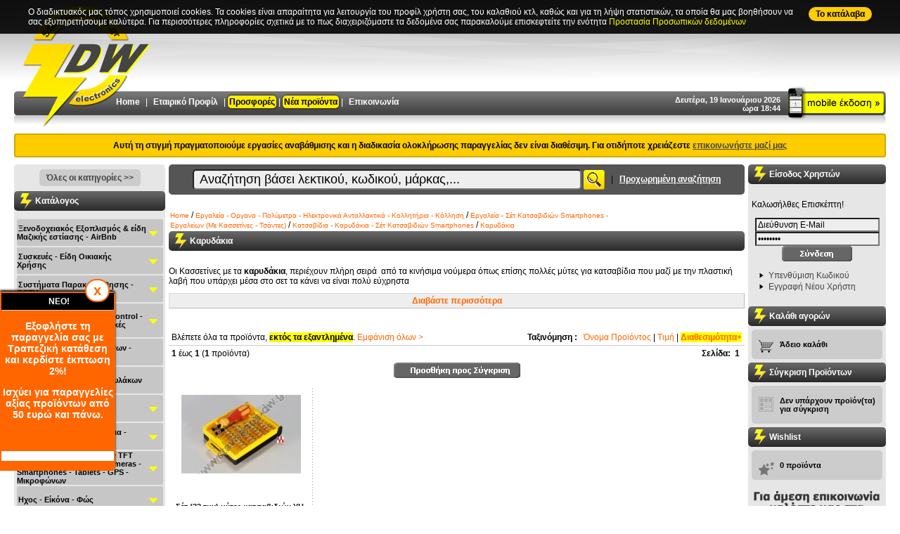

--- FILE ---
content_type: text/html
request_url: https://www.stavrianos-dw.gr/index.php?cPath=10_12_81_298
body_size: 37752
content:
<!DOCTYPE HTML PUBLIC "-//W3C//DTD HTML 4.01 Transitional//EN" "http://www.w3.org/TR/html4/loose.dtd">
<html dir="LTR" lang="el">
<head>
<meta http-equiv="Content-Type" content="text/html; charset=ISO-8859-7">
<title>Καρυδάκια, Σέτ Κατσαβιδιών, Με Εσοχή-Αστέρι-Σωληνωτά, Σταυροκατσάβιδα, Κατσαβίδια, Εργαλεία Ηλεκτρικά, Δοκιμαστικά Κατσαβίδια, Ανιχνευτές Τάσεως, Δικτύου, Τηλεφωνικές Πρέσσες, Ανιχνευτές Καλωδίων, γαλλικά κλειδιά, κλειδιά allen, αλλεν, πρέσσες δικτύο</title>
<meta name="description" content="Καρυδάκια εργαλεία κατάστημα ηλεκτρονικών ανταλλακτικών ΚΕΡΑΙΕΣ ΗΧΗΤΙΚΑ, ΔΟΡΥΦΟΡΙΚΑ, ΗΛΕΚΤΡΟΝΙΚΑ ΑΝΤΑΛΛΑΚΤΙΚΑ">
<meta name="keywords" content="Καρυδάκια, σέτ καρυδάκια">
<meta name="revisit-after" content="1 days" >
<meta name="robots" content="index,follow" >
<meta name="publisher" content="Ηλεκτρονικά Σταυριανός" >
<meta name="copyright" content="Ηλεκτρονικά Σταυριανός" >
<meta name="author" content="Ηλεκτρονικά Σταυριανός" >
<meta name="distribution" content="global" >
<meta name="google-site-verification" content="qVDCxufflpomkCM97iy6xdEp3IIjupM5CAyQdyqSYsE" >
<base href="https://www.stavrianos-dw.gr/">
<link rel="stylesheet" type="text/css" href="stylesheet_20140214.css">

<script language="javascript" type="text/javascript" src="prototype.js"></script>
<script language="javascript" type="text/javascript" src="cookies.prototype.js"></script>
<script language="javascript" type="text/javascript" src="effects.js"></script>
<script language="javascript" type="text/javascript" src="accordion.js"></script>
<script language="javascript" type="text/javascript" src="scriptaculous.js?load=effects,builder"></script>
<script language="javascript" type="text/javascript" src="lightbox.js"></script>
<script language="javascript" type="text/javascript" src="builder.js"></script>
<link rel="stylesheet" href="lightbox.css" type="text/css" media="screen">

<script language="javascript" type="text/javascript" ><!--
function popupWindow(url) {
  window.open(url,'popupWindow','toolbar=no,location=no,directories=no,status=no,menubar=no,scrollbars=no,resizable=yes,copyhistory=no,width=100,height=100,screenX=150,screenY=150,top=150,left=150')
}
//--></script>

<script type="text/javascript" language="javascript" ><!--
  var _gaq = _gaq || [];
  _gaq.push(['_setAccount', 'UA-16982299-1']);
  _gaq.push(['_trackPageview']);

  (function() {
    var ga = document.createElement('script'); ga.type = 'text/javascript'; ga.async = true;
    ga.src = ('https:' == document.location.protocol ? 'https://ssl' : 'http://www') + '.google-analytics.com/ga.js';
    var s = document.getElementsByTagName('script')[0]; s.parentNode.insertBefore(ga, s);
  })();
//--></script>

</head>
<body id="docBody">
<div id="pageTitle"><div class="product_info"><h1>Καρυδάκια</h1></div></div>
<div id="pageDescr"><p>Οι Κασσετίνες με τα<strong> καρυδάκια</strong>, περιέχουν πλήρη σειρά  από τα κινήσιμα νούμερα όπως επίσης πολλές μύτες για κατσαβίδια που μαζί με την πλαστική λαβή που υπάρχει μέσα στο σετ τα κάνει να είναι πολύ εύχρηστα</p><p>Με τον όρο <strong>Εργαλείο </strong>εννοείται μία συσκευή που παρέχει φυσική ή νοητική υποστήριξη στην εκπλήρωση ενός έργου.Τα περισσότερα εργαλεία είναι μορφές απλής μηχανής ή συνδυασμός τους.</p><p>Οι περισσότεροι ανθρωπολόγοι θεωρούν πως η χρήση των εργαλείων ήταν ένα σημαντικό βήμα στην ανθρώπινη εξέλιξη, κάτι που αντανακλάται στην ανατομία των δακτύλων και την κινητική τους ικανότητα, όπως επίσης και στην ανάπτυξη της διάνοιας ως επιβοηθητικής λειτουργίας στην εκμάθηση δεξιοτήτων.</p><p>Σημασία έχει όταν επιλέγουμε εργαλεία να είναι αξιόπιστα και καλής κατασκευής.Η <strong>Εταιρία DW</strong> <strong>Ηλεκτρονικά Σταυριανός</strong> σε συνεργασία με τους μεγαλύτερους οίκους κατασκευής εργαλείων όπως είναι:</p><p><strong>CT-BRAND, PIERFIACOMI (italia),</strong> σας το εξασφαλίζει αυτό.Μέσα σε αυτή την κατηγορία θα βρείτε, Ανιχνευτές καλωδίων, τάσεως, γαλλικά κλειδιά, πρέσσες δικτύου και τηλεφωνικές, δοκιμαστικά κατσαβίδια, δράπανα, ηλεκτρικά εργαλεία, πένσες, μυτοτσίμπιδα, κόφτες, προσσέλες, μέγγενες, και πλήρεις κασσετίνες εξοπλισμένες με τα πιο εύχρηστα εργαλεία.</p><p>Όλα τα εργαλεία έχουν τις απαιτούμενες προδιαγραφές και καλύπτουν τόσο τον επαγγελματία, όσο και τον ερασιτέχνη </p></div><!-- header //-->
<div id="fixedBanner" style="display:none; position:fixed; z-index:1000; left:0px; bottom:50px; width:160px; background-color:#f60; padding:2px; color:#fff; box-shadow:0px -2px 3px #000; border-radius:0 5px 5px 0"><a href="javascript:closeFixedBanner()" style=" border:2px solid #f60; border-radius:1000px; background-color:#fff; color:#f60; font-size:20px; font-weight:bold; position:absolute; right:8px; top:-18px; padding:3px 10px;" title="Close">x</a><h3 style="background-color: #000000; color: #ffffff" align="center"> NEO!</h3><p style="font-size: 14px; font-weight: bold" align="center">Εξοφλήστε τη παραγγελία σας με Τραπεζική κατάθεση και κερδίστε έκπτωση 2%! </p><p style="font-size: 14px; font-weight: bold" align="center">Ισχύει για παραγγελίες αξίας προϊόντων από 50 ευρώ και πάνω.</p><p style="font-size: 14px; font-weight: bold" align="center">&nbsp;</p><ul> </ul><p style="background: white" class="MsoNormal"><br /></p></div>
				<script>
					function closeFixedBanner(){
						document.cookie="fixedBannerClosed=1; path=/";
						document.getElementById("fixedBanner").style.display = "none";
					}
					if(document.cookie.indexOf("fixedBannerClosed")<0) document.getElementById("fixedBanner").style.display = "";
				</script><div id="cookieBanner" style="display:none; position:fixed;  z-index:1000; left:0px; top:0px;  background-color:rgba(0,0,0,0.9); padding:10px 1%; width:98%; color:#fff;"><div style="margin:0 auto; max-width:1200px;"><a href="javascript:closeCookieBanner()" style=" border-radius:1000px; background-color:#fc0; color:#000; font-weight:bold; padding:3px 10px; float:right" title="Close">To κατάλαβα</a>Ο διαδικτυακός μας τόπος χρησιμοποιεί cookies. Τα cookies είναι απαραίτητα για λειτουργία του προφίλ χρήστη σας, του καλαθιού κτλ, καθώς και για τη λήψη στατιστικών, τα οποία θα μας βοηθήσουν να σας εξυπηρετήσουμε καλύτερα. Για περισσότερες πληροφορίες σχετικά με το πως διαχειριζόμαστε τα δεδομένα σας παρακαλούμε επισκεφτείτε την ενότητα <a href="/content.php?cID=4" style="color:#ff0">Προστασία Προσωπικών δεδομένων</a> </div></div>	<script>
					function closeCookieBanner(){
						var d = new Date();
						d.setTime(d.getTime() + (30*24*60*60*1000));
						var expires = d.toUTCString();
						document.cookie="cookieBannerClosed=1;expires="+expires+";path=/;Samesite=None;Secure;";
						document.getElementById("cookieBanner").style.display = "none";
					}
					if(document.cookie.indexOf("cookieBannerClosed")<0) document.getElementById("cookieBanner").style.display = "";
				</script>


<script>//<!--
function animate(elem,style,unit,from,to,time) {
	if( !elem) return;
	var start = new Date().getTime(),
		timer = setInterval(function() {
			var step = Math.min(1,(new Date().getTime()-start)/time);
			elem.style[style] = (from+step*(to-from))+unit;
			if( step == 1) clearInterval(timer);
		},25);
	elem.style[style] = from+unit;
}

function lower2upper(field, excluded) {
	
	//Create autocorrect switch
	if (document.getElementById('myform') != null || document.getElementById('shipping_address') != null) {
		if (document.getElementById('autcor') == null) {
			var body = document.getElementsByTagName('body');
			var el = document.createElement('div');
			el.setAttribute('id','ACWrapper');
			el.innerHTML = 'Η <b>αυτόματη μετατροπή χαρακτήρων σε Ελληνικά</b> σε αυτή τη φόρμα είναι ενεργοποιημένη. Κάντε click δεξιά για να την απενεργοποιήσετε. &nbsp;  &nbsp; <label><input type="checkbox" id="autcor" value="1" name="autcor" onClick="correctionMode()"><strong>&nbsp;Απενεργοποίηση</strong></label>';
			animate(document.body.appendChild(el),"bottom","px",-20,0,1500);
		}
	}

	if (field != '') {

		var autocorrect = true;
		
		if (document.getElementById('autcor').checked) {
			autocorrect = false;
		}
		
		var fieldVal = document.getElementsByName(field)[0].value;
		var finalStr = '';
		
		if (excluded.indexOf(field) > -1 || !autocorrect) {
			document.getElementsByName(field)[0].value = fieldVal;
		} else {
			for(i = 0; i < fieldVal.length; i++){
				
				var curChar = fieldVal[i].toUpperCase();
				var charsEN = 'A,B,C,D,E,F,G,H,I,J,K,L,M,N,O,P,Q,R,S,T,U,V,W,X,Y,Z'.split(',');
				var charsGR = 'Α,Β,Κ,Δ,Ε,Φ,Γ,Η,Ι,ΤΖ,Κ,Λ,Μ,Ν,Ο,Π,Κ,Ρ,Σ,Τ,Υ,Β,Ω,Χ,Υ,Ζ'.split(',');
	
				if(charsEN.indexOf(curChar)  > -1) {
					finalStr += charsGR[charsEN.indexOf(curChar)];
				} else {
					finalStr += curChar;
				}
			}
			document.getElementsByName(field)[0].value = finalStr.replace("ΚΣ","Ξ").replace("ΠΣ","Ψ");//.replace("ΤΗ","Θ")
		}
	}
}

function correctionMode() {
	var inputs, i;
	if (document.getElementById('autcor').checked) {
		inputs = document.getElementsByClassName('autocorrect');
		for (i = 0; i < inputs.length; i++) {
			str = inputs[i].className;
			inputs[i].className = str.replace('autocorrect', 'autocorrect no');
		}
	} else {
		inputs = document.getElementsByClassName('autocorrect');
		for (i = 0; i < inputs.length; i++) {
			str = inputs[i].className;
			inputs[i].className = str.replace('autocorrect no', 'autocorrect');
		}
	}
}

window.onload = function () { 
	lower2upper("", "");
	
	//If show Google Maps function is defined in this page, call it
	if (typeof showGMap == 'function') { 
		showGMap(); 
	}
}
//--></script>


<a id="top" name="top"></a>
<div id="bodyWrapper">
  <div id="bodyWrapper_middle">
    <div id="bodyWrapper_top">
      <table  border="0" width="1240" cellspacing="0" cellpadding="0" align="center" class="header">
        <tr>
          <td valign="top">
					
						<div class="xmashat">
							<a href="https://www.stavrianos-dw.gr/index.php" title="Home Page" ><img src="images/slices2012/xmas_hat.png" alt="XMAS HAT!" border="0"/></a>
            </div>
            
						<div class="logo">
							<a href="https://www.stavrianos-dw.gr/index.php" title="Home Page" ><img src="images/slices/transparent_logo.gif" width="220" height="116" border="0" alt=" Ηλεκτρονικά Σταυριανός " title=" Ηλεκτρονικά Σταυριανός "></a>
            </div>
						
						<div class="mobile">
							<a href="m.index.php" title="Mobile Version Home Page" ><img src="images/slices/transparent_logo.gif" width="115" height="35" border="0" alt=" Mobile Version Home Page " title=" Mobile Version Home Page "></a>
            </div>
						
						<div class="banner">
							            </div>
						
            <div class="datetime">
						Δευτέρα, 19 Ιανουάριου 2026<br/>ώρα 18:44            </div>
            
              
            <div class="header_bar">
              <div class="headerNavigation"> 
                 
                <a href="https://www.stavrianos-dw.gr/index.php" title="Home" >Home</a> | 
                <a href="https://www.stavrianos-dw.gr/content.php?cID=2">Εταιρικό Προφίλ</a> |
                <a href="https://www.stavrianos-dw.gr/index.php?cPath=320" style="background-color:#FFEC01; border-radius:5px; color:#000; padding:2px;box-shadow:0 0 3px #000">Προσφορές</a> | 
								<a href="https://www.stavrianos-dw.gr/products_new.php" style="background-color:#FFEC01; border-radius:5px; color:#000; padding:2px; box-shadow:0 0 3px #000">Νέα προϊόντα</a> | 
                <a href="https://www.stavrianos-dw.gr/contact_us.php">Επικοινωνία</a> 
								<!--<span style="color:#f00">**</span>-->
                                </div>

              </div>
			  
			  						
							
          </td>
        </tr>
      </table>
			<div style="padding:8px; background:#fc0; color:#000; margin:10px auto; width:1220px; border:2px solid #ca0; text-align:center; font-weight:bold; border-radius:3px; ">Αυτή τη στιγμή πραγματοποιούμε εργασίες αναβάθμισης και η διαδικασία ολοκλήρωσης παραγγελίας δεν είναι διαθέσιμη. Για οτιδήποτε χρειάζεστε <a href="/contact_us.php" style="text-decoration:underline">επικοινωνήστε μαζί μας</a></div><!-- header_eof //-->
<!-- body //-->
<table border="0" width="1240" cellspacing="0" cellpadding="0" align="center" >
  <tr>
    <td width="215" valign="top" class="leftColumn"><table border="0" width="215" cellspacing="0" cellpadding="0" >
<!-- left_navigation //-->
<tr><td class="banner"><p align="center"><a href="http://www.stavrianos-dw.gr/index.php?cPath=0" class="btn">Όλες οι κατηγορίες &gt;&gt;</a></p></td></tr><tr><td><table border="0" width="100%" cellspacing="0" cellpadding="0" >
  <tr>
    <td width="100%" class="infoBoxHeading">Κατάλογος<img src="images/pixel_trans.gif" width="1" height="1" border="0" alt=" separetor " title=" separetor "></td>
  </tr>
</table>
<table border="0" cellpadding="0" cellspacing="0" width="100%" style="padding:0px 0px 0px 4px;">
	<tr>
		<td>
    <ul id="nav"><li class="cl_0"><table class="rootContainer" cellspacing="0" cellpadding="0"><tr><td><a class="ll_0" id="cat696" href="https://www.stavrianos-dw.gr/index.php?cPath=696">Ξενοδοχειακός Εξοπλισμός & είδη Μαζικής εστίασης - AirBnb</a></td><td align="right"><img src="images/cat_arrow_down.gif" width="20" height="37" id="P_696" onClick="tn('N_696','P_696',0);" align="right" border="0" alt=" Open/close " title=" Open/close "></td></tr></table><ul id="N_696" class="parent"><li class="cl_1"> &nbsp; &nbsp; &nbsp; <a class="ll_1" id="cat482" href="https://www.stavrianos-dw.gr/index.php?cPath=696_482">Ηλεκτρονικές κλειδαριές Ξενοδοχείων - Κλειδαριές AirBNB</a></li><li class="cl_1"> &nbsp; &nbsp; &nbsp; <a class="ll_1" id="cat1446" href="https://www.stavrianos-dw.gr/index.php?cPath=696_1446">Access Control - Σύστημα Ελέγχου Πρόσβασης - Ηλεκτρομαγνητικές κλειδαριές - AirBnb - Χρονοπαρουσία Προσωπικού</a></li><li class="cl_1"> &nbsp; &nbsp; &nbsp; <a class="ll_1" id="cat1437" href="https://www.stavrianos-dw.gr/index.php?cPath=696_1437">PMR-Walkie - Talkie - Πομποδέκτες</a></li><li class="cl_1"><img src="images/arrow_plus.gif" width="11" height="11" id="P_1384" onClick="tn('N_1384','P_1384',1);" border="0" alt=" Open/close " title=" Open/close ">&nbsp; <a class="ll_1" id="cat1384" href="https://www.stavrianos-dw.gr/index.php?cPath=696_1384">Σκεύη Οικιακά - Ενοικιαζόμενα - AirBnb - Κατσαρόλες - Τηγάνια - Χύτρες</a><ul id="N_1384" class="parent"><li class="cl_2"> &nbsp; &nbsp; &nbsp; <a class="ll_2" id="cat1385" href="https://www.stavrianos-dw.gr/index.php?cPath=696_1384_1385">Τηγάνια</a></li><li class="cl_2"> &nbsp; &nbsp; &nbsp; <a class="ll_2" id="cat1386" href="https://www.stavrianos-dw.gr/index.php?cPath=696_1384_1386">Κατσαρόλες</a></li></ul></li><li class="cl_1"><img src="images/arrow_plus.gif" width="11" height="11" id="P_1203" onClick="tn('N_1203','P_1203',1);" border="0" alt=" Open/close " title=" Open/close ">&nbsp; <a class="ll_1" id="cat1203" href="https://www.stavrianos-dw.gr/index.php?cPath=696_1203">Αναλώσιμα μιας Χρήσης για χώρους Μαζικής εστίασης - Βιοδιασπώμενα</a><ul id="N_1203" class="parent"><li class="cl_2"> &nbsp; &nbsp; &nbsp; <a class="ll_2" id="cat1210" href="https://www.stavrianos-dw.gr/index.php?cPath=696_1203_1210">Πιάτα Βιοδιασπώμενα</a></li><li class="cl_2"> &nbsp; &nbsp; &nbsp; <a class="ll_2" id="cat1213" href="https://www.stavrianos-dw.gr/index.php?cPath=696_1203_1213">Μαχαιροπήρουνα Βιοδιασπώμενα</a></li><li class="cl_2"> &nbsp; &nbsp; &nbsp; <a class="ll_2" id="cat1416" href="https://www.stavrianos-dw.gr/index.php?cPath=696_1203_1416">Βιοδιασπώμενα Καλαμάκια Ροφήματος</a></li><li class="cl_2"><img src="images/arrow_plus.gif" width="11" height="11" id="P_1205" onClick="tn('N_1205','P_1205',2);" border="0" alt=" Open/close " title=" Open/close ">&nbsp; <a class="ll_2" id="cat1205" href="https://www.stavrianos-dw.gr/index.php?cPath=696_1203_1205">Ποτήρια Χάρτινα</a><ul id="N_1205" class="parent"><li class="cl_3"> &nbsp; &nbsp; &nbsp; <a class="ll_3" id="cat1225" href="https://www.stavrianos-dw.gr/index.php?cPath=696_1203_1205_1225">Χάρτινα Ποτήρια για Ζεστά Ροφήματα</a></li><li class="cl_3"> &nbsp; &nbsp; &nbsp; <a class="ll_3" id="cat1226" href="https://www.stavrianos-dw.gr/index.php?cPath=696_1203_1205_1226">Χάρτινα Ποτήρια 2 τοιχωμάτων</a></li><li class="cl_3"> &nbsp; &nbsp; &nbsp; <a class="ll_3" id="cat1227" href="https://www.stavrianos-dw.gr/index.php?cPath=696_1203_1205_1227">Χάρτινα Ποτήρια για Κρύα Ροφήματα</a></li></ul></li><li class="cl_2"> &nbsp; &nbsp; &nbsp; <a class="ll_2" id="cat1209" href="https://www.stavrianos-dw.gr/index.php?cPath=696_1203_1209">Πιάτα Χάρτινα - Μπώλ Χάρτινα</a></li><li class="cl_2"> &nbsp; &nbsp; &nbsp; <a class="ll_2" id="cat1214" href="https://www.stavrianos-dw.gr/index.php?cPath=696_1203_1214">Θήκες Μεταφοράς Καφέ</a></li></ul></li><li class="cl_1"> &nbsp; &nbsp; &nbsp; <a class="ll_1" id="cat1479" href="https://www.stavrianos-dw.gr/index.php?cPath=696_1479">Γάντια μιας χρήσης</a></li><li class="cl_1"> &nbsp; &nbsp; &nbsp; <a class="ll_1" id="cat1478" href="https://www.stavrianos-dw.gr/index.php?cPath=696_1478">Ποτήρια Πλαστικά Πισίνας</a></li><li class="cl_1"><img src="images/arrow_plus.gif" width="11" height="11" id="P_1331" onClick="tn('N_1331','P_1331',1);" border="0" alt=" Open/close " title=" Open/close ">&nbsp; <a class="ll_1" id="cat1331" href="https://www.stavrianos-dw.gr/index.php?cPath=696_1331">Ποτήρια Γυάλινα</a><ul id="N_1331" class="parent"><li class="cl_2"> &nbsp; &nbsp; &nbsp; <a class="ll_2" id="cat1332" href="https://www.stavrianos-dw.gr/index.php?cPath=696_1331_1332">Ποτήρια Γυάλινα Νερού</a></li><li class="cl_2"> &nbsp; &nbsp; &nbsp; <a class="ll_2" id="cat1337" href="https://www.stavrianos-dw.gr/index.php?cPath=696_1331_1337">Ποτήρια Γυάλινα Καφέ - Χυμού</a></li><li class="cl_2"> &nbsp; &nbsp; &nbsp; <a class="ll_2" id="cat1336" href="https://www.stavrianos-dw.gr/index.php?cPath=696_1331_1336">Ποτήρια Γυάλινα Κρασιού</a></li><li class="cl_2"> &nbsp; &nbsp; &nbsp; <a class="ll_2" id="cat1335" href="https://www.stavrianos-dw.gr/index.php?cPath=696_1331_1335">Ποτήρια Γυάλινα Μπύρας</a></li><li class="cl_2"> &nbsp; &nbsp; &nbsp; <a class="ll_2" id="cat1333" href="https://www.stavrianos-dw.gr/index.php?cPath=696_1331_1333">Ποτήρια Γυάλινα Ούζου - Τσίπουρου</a></li><li class="cl_2"> &nbsp; &nbsp; &nbsp; <a class="ll_2" id="cat1339" href="https://www.stavrianos-dw.gr/index.php?cPath=696_1331_1339">Ποτήρια Γυάλινα Λικέρ - Σφηνάκι</a></li><li class="cl_2"> &nbsp; &nbsp; &nbsp; <a class="ll_2" id="cat1338" href="https://www.stavrianos-dw.gr/index.php?cPath=696_1331_1338">Ποτήρια Γυάλινα για Cocktail - Κούπες TIKI για Κοκτέιλ - Ποτήρια για MARTINI - ΚΟΝΙΑΚ</a></li><li class="cl_2"> &nbsp; &nbsp; &nbsp; <a class="ll_2" id="cat1340" href="https://www.stavrianos-dw.gr/index.php?cPath=696_1331_1340">Ποτήρια Γυάλινα Ουίσκι</a></li><li class="cl_2"> &nbsp; &nbsp; &nbsp; <a class="ll_2" id="cat1334" href="https://www.stavrianos-dw.gr/index.php?cPath=696_1331_1334">Ποτήρια Γυάλινα Σαμπάνιας</a></li><li class="cl_2"> &nbsp; &nbsp; &nbsp; <a class="ll_2" id="cat1341" href="https://www.stavrianos-dw.gr/index.php?cPath=696_1331_1341">Ποτήρια Γυάλινα Ταβέρνας</a></li></ul></li><li class="cl_1"> &nbsp; &nbsp; &nbsp; <a class="ll_1" id="cat1342" href="https://www.stavrianos-dw.gr/index.php?cPath=696_1342">Ποτήρια Κρυστάλλινα</a></li><li class="cl_1"> &nbsp; &nbsp; &nbsp; <a class="ll_1" id="cat1372" href="https://www.stavrianos-dw.gr/index.php?cPath=696_1372">Γυάλινες Κανάτες - Καράφες - Γυάλινα Μπουκάλια</a></li><li class="cl_1"> &nbsp; &nbsp; &nbsp; <a class="ll_1" id="cat1348" href="https://www.stavrianos-dw.gr/index.php?cPath=696_1348">Πυρίμαχα Δοχεία - Πυρίμαχα Βάζα - Γυάλινα Δοχεία - Γυάλινα Βάζα</a></li><li class="cl_1"> &nbsp; &nbsp; &nbsp; <a class="ll_1" id="cat1368" href="https://www.stavrianos-dw.gr/index.php?cPath=696_1368">Μπώλ Παγωτού</a></li><li class="cl_1"> &nbsp; &nbsp; &nbsp; <a class="ll_1" id="cat1363" href="https://www.stavrianos-dw.gr/index.php?cPath=696_1363">Πιάτα Κεραμικά - Stoneware</a></li><li class="cl_1"> &nbsp; &nbsp; &nbsp; <a class="ll_1" id="cat1364" href="https://www.stavrianos-dw.gr/index.php?cPath=696_1364">Πιάτα Οπαλίνης - Μπώλ Οπαλίνης</a></li><li class="cl_1"> &nbsp; &nbsp; &nbsp; <a class="ll_1" id="cat1477" href="https://www.stavrianos-dw.gr/index.php?cPath=696_1477">Καπάκια πιάτων - Καμπάνες πιάτων</a></li><li class="cl_1"> &nbsp; &nbsp; &nbsp; <a class="ll_1" id="cat1365" href="https://www.stavrianos-dw.gr/index.php?cPath=696_1365">Φλυτζάνια Κεραμικά</a></li><li class="cl_1"> &nbsp; &nbsp; &nbsp; <a class="ll_1" id="cat1366" href="https://www.stavrianos-dw.gr/index.php?cPath=696_1366">Κεραμικές Κούπες</a></li><li class="cl_1"> &nbsp; &nbsp; &nbsp; <a class="ll_1" id="cat1518" href="https://www.stavrianos-dw.gr/index.php?cPath=696_1518">Πορσελάνης Βαθιά Πιάτα</a></li><li class="cl_1"> &nbsp; &nbsp; &nbsp; <a class="ll_1" id="cat1519" href="https://www.stavrianos-dw.gr/index.php?cPath=696_1519">Πορσελάνης Ρηχά Πιάτα</a></li><li class="cl_1"> &nbsp; &nbsp; &nbsp; <a class="ll_1" id="cat1520" href="https://www.stavrianos-dw.gr/index.php?cPath=696_1520">Πορσελάνης Μπώλ</a></li><li class="cl_1"> &nbsp; &nbsp; &nbsp; <a class="ll_1" id="cat1521" href="https://www.stavrianos-dw.gr/index.php?cPath=696_1521">Πορσελάνης Σαγανάκι</a></li><li class="cl_1"> &nbsp; &nbsp; &nbsp; <a class="ll_1" id="cat1522" href="https://www.stavrianos-dw.gr/index.php?cPath=696_1522">Πορσελάνης Δίσκοι - Πιατέλες - Οβάλ - Τετράγωνα - Ακανόνιστα σχήματα Πορσελάνης</a></li><li class="cl_1"> &nbsp; &nbsp; &nbsp; <a class="ll_1" id="cat1394" href="https://www.stavrianos-dw.gr/index.php?cPath=696_1394">Τσαγιέρες - Τσαγιέρες Πορσελάνης</a></li><li class="cl_1"> &nbsp; &nbsp; &nbsp; <a class="ll_1" id="cat1345" href="https://www.stavrianos-dw.gr/index.php?cPath=696_1345">Φλυτζάνια Πορσελάνης - Κούπες Πορσελάνης</a></li><li class="cl_1"> &nbsp; &nbsp; &nbsp; <a class="ll_1" id="cat1395" href="https://www.stavrianos-dw.gr/index.php?cPath=696_1395">Γαλατιέρες - Γαλατιέρες Πορσελάνης</a></li><li class="cl_1"> &nbsp; &nbsp; &nbsp; <a class="ll_1" id="cat1396" href="https://www.stavrianos-dw.gr/index.php?cPath=696_1396">Γαλατιέρες Ανοξείδωτες</a></li><li class="cl_1"> &nbsp; &nbsp; &nbsp; <a class="ll_1" id="cat1369" href="https://www.stavrianos-dw.gr/index.php?cPath=696_1369">Πιρούνια Φαγητού - Πιρούνια Γλυκού</a></li><li class="cl_1"> &nbsp; &nbsp; &nbsp; <a class="ll_1" id="cat1370" href="https://www.stavrianos-dw.gr/index.php?cPath=696_1370">Κουτάλια Φαγητού - Κουτάλια Γλυκού - Κουτάλια Καφέ</a></li><li class="cl_1"> &nbsp; &nbsp; &nbsp; <a class="ll_1" id="cat1371" href="https://www.stavrianos-dw.gr/index.php?cPath=696_1371">Μαχαίρια Φαγητού</a></li><li class="cl_1"> &nbsp; &nbsp; &nbsp; <a class="ll_1" id="cat1228" href="https://www.stavrianos-dw.gr/index.php?cPath=696_1228">Πιατέλες Παρουσίασης - Στάντ Παρουσίασης - Sushi Asian - Chopsticks - Πλάκες Σχιστόλιθου - Ξύλινα Πλατό - Ξύλινα Κουτιά Μπουφέ</a></li><li class="cl_1"> &nbsp; &nbsp; &nbsp; <a class="ll_1" id="cat1349" href="https://www.stavrianos-dw.gr/index.php?cPath=696_1349">Πιατέλες Σερβιρίσματος - Πλατώ Μαρμάρινα Σερβιρίσματος</a></li><li class="cl_1"> &nbsp; &nbsp; &nbsp; <a class="ll_1" id="cat1351" href="https://www.stavrianos-dw.gr/index.php?cPath=696_1351">Πιατέλες Σερβιρίσματος Ελιάς - Ξύλινα Πλατό - Πιατέλες - Μπώλ Ξύλινα - Ξύλινα Κουτιά Μπουφέ</a></li><li class="cl_1"> &nbsp; &nbsp; &nbsp; <a class="ll_1" id="cat1401" href="https://www.stavrianos-dw.gr/index.php?cPath=696_1401">Δίσκοι Καφενείου</a></li><li class="cl_1"> &nbsp; &nbsp; &nbsp; <a class="ll_1" id="cat1471" href="https://www.stavrianos-dw.gr/index.php?cPath=696_1471">Δίσκοι Σερβιρίσματος</a></li><li class="cl_1"> &nbsp; &nbsp; &nbsp; <a class="ll_1" id="cat1402" href="https://www.stavrianos-dw.gr/index.php?cPath=696_1402">Μπρίκια Καφενείου</a></li><li class="cl_1"> &nbsp; &nbsp; &nbsp; <a class="ll_1" id="cat1350" href="https://www.stavrianos-dw.gr/index.php?cPath=696_1350">Δοχεία Bamboo</a></li><li class="cl_1"> &nbsp; &nbsp; &nbsp; <a class="ll_1" id="cat1430" href="https://www.stavrianos-dw.gr/index.php?cPath=696_1430">Ζυγαριές Κουζίνας</a></li><li class="cl_1"> &nbsp; &nbsp; &nbsp; <a class="ll_1" id="cat1380" href="https://www.stavrianos-dw.gr/index.php?cPath=696_1380">Παγοδιατηρητής - Παγοδιατηρητές</a></li><li class="cl_1"> &nbsp; &nbsp; &nbsp; <a class="ll_1" id="cat1467" href="https://www.stavrianos-dw.gr/index.php?cPath=696_1467">Σαμπανιέρες - Αξεσουάρ ποτών - Δοχεία Πάγου</a></li><li class="cl_1"> &nbsp; &nbsp; &nbsp; <a class="ll_1" id="cat747" href="https://www.stavrianos-dw.gr/index.php?cPath=696_747">Μπαίν Μαρί - Διανεμητές καφέ - χυμού - Δημητριακών -  Κανάτες Θερμός - Ισοθερμικές Κανάτες - INOX ΚΑΝΑΤΕΣ</a></li><li class="cl_1"> &nbsp; &nbsp; &nbsp; <a class="ll_1" id="cat810" href="https://www.stavrianos-dw.gr/index.php?cPath=696_810">Φριτέζες Ηλεκτρικές - Φριτέζες Επαγγελματικές - Πατατοκόφτες</a></li><li class="cl_1"> &nbsp; &nbsp; &nbsp; <a class="ll_1" id="cat1483" href="https://www.stavrianos-dw.gr/index.php?cPath=696_1483">Μηχανές Ζυμαρικών - Μηχανές Παρασκευής Ζυμαρικών - Ζύμης</a></li><li class="cl_1"> &nbsp; &nbsp; &nbsp; <a class="ll_1" id="cat826" href="https://www.stavrianos-dw.gr/index.php?cPath=696_826">Τοστιέρες Επαγγελματικές - Τοστιέρες - Κρεπιέρες - Βαφλιέρες</a></li><li class="cl_1"> &nbsp; &nbsp; &nbsp; <a class="ll_1" id="cat1474" href="https://www.stavrianos-dw.gr/index.php?cPath=696_1474">Φρυγανιέρες Επαγγελματικές</a></li><li class="cl_1"> &nbsp; &nbsp; &nbsp; <a class="ll_1" id="cat1484" href="https://www.stavrianos-dw.gr/index.php?cPath=696_1484">Βραστήρες Καφέ</a></li><li class="cl_1"> &nbsp; &nbsp; &nbsp; <a class="ll_1" id="cat749" href="https://www.stavrianos-dw.gr/index.php?cPath=696_749">Μεγεθυντικοί Καθρέπτες -  Μπάνιου</a></li><li class="cl_1"> &nbsp; &nbsp; &nbsp; <a class="ll_1" id="cat1482" href="https://www.stavrianos-dw.gr/index.php?cPath=696_1482">Θερμαντικές Λάμπες ΧΑΤ ΚΟΝ</a></li><li class="cl_1"> &nbsp; &nbsp; &nbsp; <a class="ll_1" id="cat771" href="https://www.stavrianos-dw.gr/index.php?cPath=696_771">Σεσουάρ Μαλλιών</a></li><li class="cl_1"> &nbsp; &nbsp; &nbsp; <a class="ll_1" id="cat1468" href="https://www.stavrianos-dw.gr/index.php?cPath=696_1468">Διανεμητές Σαπουνιού Μπάνιου - Σαπουνοθήκες - Διανεμητές ρολού υγείας - χειροπετσέτας</a></li><li class="cl_1"> &nbsp; &nbsp; &nbsp; <a class="ll_1" id="cat1469" href="https://www.stavrianos-dw.gr/index.php?cPath=696_1469">Στεγνωτήρες χεριών</a></li><li class="cl_1"> &nbsp; &nbsp; &nbsp; <a class="ll_1" id="cat1377" href="https://www.stavrianos-dw.gr/index.php?cPath=696_1377">Πινακίδες Τοίχου - Σημάνσεις Πινακίδες - Επιγραφές</a></li><li class="cl_1"> &nbsp; &nbsp; &nbsp; <a class="ll_1" id="cat1473" href="https://www.stavrianos-dw.gr/index.php?cPath=696_1473">Πίνακες Τοίχου Ανακοινώσεων  Καταστημάτων - Εστιατορίων - Menu</a></li><li class="cl_1"> &nbsp; &nbsp; &nbsp; <a class="ll_1" id="cat1517" href="https://www.stavrianos-dw.gr/index.php?cPath=696_1517">Επιτραπέζιες Σημάνσεις Εστιατορίων</a></li><li class="cl_1"> &nbsp; &nbsp; &nbsp; <a class="ll_1" id="cat1472" href="https://www.stavrianos-dw.gr/index.php?cPath=696_1472">Πίνακες Δαπέδου Ανακοινώσεων  Καταστημάτων - Εστιατορίων - Menu</a></li><li class="cl_1"> &nbsp; &nbsp; &nbsp; <a class="ll_1" id="cat1544" href="https://www.stavrianos-dw.gr/index.php?cPath=696_1544">Μαρκαδόροι Υγρής Κιμωλίας</a></li><li class="cl_1"> &nbsp; &nbsp; &nbsp; <a class="ll_1" id="cat1508" href="https://www.stavrianos-dw.gr/index.php?cPath=696_1508">Βούρτσες Ποτηριών</a></li><li class="cl_1"> &nbsp; &nbsp; &nbsp; <a class="ll_1" id="cat748" href="https://www.stavrianos-dw.gr/index.php?cPath=696_748">Κάδοι Απορριμάτων Κουζίνας - Μπάνιου - Εξωτερικού χώρου - Ανακύκλωσης - Πιγκάλ</a></li><li class="cl_1"> &nbsp; &nbsp; &nbsp; <a class="ll_1" id="cat1470" href="https://www.stavrianos-dw.gr/index.php?cPath=696_1470">Καρότσια Σφουγγαρίσματος - Καρότσια Καθαρισμού Σκούπες - Φαράσια</a></li><li class="cl_1"> &nbsp; &nbsp; &nbsp; <a class="ll_1" id="cat752" href="https://www.stavrianos-dw.gr/index.php?cPath=696_752">Καλάθια Δωματίου</a></li><li class="cl_1"> &nbsp; &nbsp; &nbsp; <a class="ll_1" id="cat744" href="https://www.stavrianos-dw.gr/index.php?cPath=696_744">Σταχτοδοχεια Δαπέδου - Σταχτοδοχεία Τοίχου</a></li><li class="cl_1"> &nbsp; &nbsp; &nbsp; <a class="ll_1" id="cat1516" href="https://www.stavrianos-dw.gr/index.php?cPath=696_1516">Σταχτοδοχεία - Τασάκια</a></li><li class="cl_1"> &nbsp; &nbsp; &nbsp; <a class="ll_1" id="cat751" href="https://www.stavrianos-dw.gr/index.php?cPath=696_751">Κρεμάστρες ρούχων - Καλόγεροι Ρούχων</a></li><li class="cl_1"> &nbsp; &nbsp; &nbsp; <a class="ll_1" id="cat1352" href="https://www.stavrianos-dw.gr/index.php?cPath=696_1352">Στάντ Δίσκων Σερβιρίσματος</a></li><li class="cl_1"> &nbsp; &nbsp; &nbsp; <a class="ll_1" id="cat750" href="https://www.stavrianos-dw.gr/index.php?cPath=696_750">Βάσεις - Μπαγκαζιέρες Βαλιτσών</a></li><li class="cl_1"> &nbsp; &nbsp; &nbsp; <a class="ll_1" id="cat738" href="https://www.stavrianos-dw.gr/index.php?cPath=696_738">Τρόλευ - Μεταφοράς Βαλίτσας</a></li><li class="cl_1"> &nbsp; &nbsp; &nbsp; <a class="ll_1" id="cat745" href="https://www.stavrianos-dw.gr/index.php?cPath=696_745">Τρόλευ Καμαριέρας - Τρόλευ Λινών - Καρότσια Καμαριέρας</a></li><li class="cl_1"> &nbsp; &nbsp; &nbsp; <a class="ll_1" id="cat746" href="https://www.stavrianos-dw.gr/index.php?cPath=696_746">Τρόλευ Σερβιρίσματος - Καρότσια Κουζίνας</a></li><li class="cl_1"> &nbsp; &nbsp; &nbsp; <a class="ll_1" id="cat1200" href="https://www.stavrianos-dw.gr/index.php?cPath=696_1200">Διαχωριστικά Κολωνάκια</a></li><li class="cl_1"> &nbsp; &nbsp; &nbsp; <a class="ll_1" id="cat1393" href="https://www.stavrianos-dw.gr/index.php?cPath=696_1393">Σκαμπώ</a></li><li class="cl_1"> &nbsp; &nbsp; &nbsp; <a class="ll_1" id="cat1229" href="https://www.stavrianos-dw.gr/index.php?cPath=696_1229">Φορητά Ψυγεία Πάγου</a></li><li class="cl_1"> &nbsp; &nbsp; &nbsp; <a class="ll_1" id="cat1475" href="https://www.stavrianos-dw.gr/index.php?cPath=696_1475">Ψυγεία - Mini Bar</a></li><li class="cl_1"> &nbsp; &nbsp; &nbsp; <a class="ll_1" id="cat1390" href="https://www.stavrianos-dw.gr/index.php?cPath=696_1390">Βάσεις Φωτιστικών</a></li><li class="cl_1"> &nbsp; &nbsp; &nbsp; <a class="ll_1" id="cat871" href="https://www.stavrianos-dw.gr/index.php?cPath=696_871">Φωτιστικά επιτραπέζια - τοίχου</a></li><li class="cl_1"><img src="images/arrow_plus.gif" width="11" height="11" id="P_697" onClick="tn('N_697','P_697',1);" border="0" alt=" Open/close " title=" Open/close ">&nbsp; <a class="ll_1" id="cat697" href="https://www.stavrianos-dw.gr/index.php?cPath=696_697">Βάσεις Τηλεοράσεων LCD - LED - TFT - DVD - CRT</a><ul id="N_697" class="parent"><li class="cl_2"> &nbsp; &nbsp; &nbsp; <a class="ll_2" id="cat698" href="https://www.stavrianos-dw.gr/index.php?cPath=696_697_698">Βάσεις Τηλεοράσεων LCD TFT - PLASMA Απο 10" - 32"</a></li><li class="cl_2"> &nbsp; &nbsp; &nbsp; <a class="ll_2" id="cat699" href="https://www.stavrianos-dw.gr/index.php?cPath=696_697_699">Βάσεις Τηλεοράσεων LCD TFT - PLASMA Απο 32" - 70"</a></li><li class="cl_2"> &nbsp; &nbsp; &nbsp; <a class="ll_2" id="cat700" href="https://www.stavrianos-dw.gr/index.php?cPath=696_697_700">Βάσεις Τηλεοράσεων για LED TV Απο 14" - 63"</a></li><li class="cl_2"> &nbsp; &nbsp; &nbsp; <a class="ll_2" id="cat1407" href="https://www.stavrianos-dw.gr/index.php?cPath=696_697_1407">Βάσεις Τηλεοράσεων Επιτραπέζιες - Δαπέδου LCD - TFT - PLASMA - LED</a></li><li class="cl_2"> &nbsp; &nbsp; &nbsp; <a class="ll_2" id="cat701" href="https://www.stavrianos-dw.gr/index.php?cPath=696_697_701">Βάσεις Τηλεοράσεων Οροφής LCD - TFT - PLASMA Απο 10" - 63"</a></li><li class="cl_2"> &nbsp; &nbsp; &nbsp; <a class="ll_2" id="cat965" href="https://www.stavrianos-dw.gr/index.php?cPath=696_697_965">Βάσεις DVD - AV - Δορυφορικών Δεκτών - Μικροσυσκευών</a></li><li class="cl_2"> &nbsp; &nbsp; &nbsp; <a class="ll_2" id="cat966" href="https://www.stavrianos-dw.gr/index.php?cPath=696_697_966">Βάσεις Τηλεοράσεων CRT</a></li><li class="cl_2"> &nbsp; &nbsp; &nbsp; <a class="ll_2" id="cat816" href="https://www.stavrianos-dw.gr/index.php?cPath=696_697_816">Κανάλια Καλωδίων για τις TV - TFT - LCD - PLASMA</a></li><li class="cl_2"> &nbsp; &nbsp; &nbsp; <a class="ll_2" id="cat841" href="https://www.stavrianos-dw.gr/index.php?cPath=696_697_841">Καλύμματα καλωδίων</a></li></ul></li><li class="cl_1"> &nbsp; &nbsp; &nbsp; <a class="ll_1" id="cat1037" href="https://www.stavrianos-dw.gr/index.php?cPath=696_1037">Βάσεις για οθόνες γραφείου</a></li><li class="cl_1"> &nbsp; &nbsp; &nbsp; <a class="ll_1" id="cat702" href="https://www.stavrianos-dw.gr/index.php?cPath=696_702">Βάσεις Projector</a></li><li class="cl_1"><img src="images/arrow_plus.gif" width="11" height="11" id="P_739" onClick="tn('N_739','P_739',1);" border="0" alt=" Open/close " title=" Open/close ">&nbsp; <a class="ll_1" id="cat739" href="https://www.stavrianos-dw.gr/index.php?cPath=696_739">Πανιά - Οθόνες Προβολής Projector</a><ul id="N_739" class="parent"><li class="cl_2"> &nbsp; &nbsp; &nbsp; <a class="ll_2" id="cat740" href="https://www.stavrianos-dw.gr/index.php?cPath=696_739_740">Οθόνη προβολής με τρίποδα - χειροκίνητες</a></li><li class="cl_2"> &nbsp; &nbsp; &nbsp; <a class="ll_2" id="cat741" href="https://www.stavrianos-dw.gr/index.php?cPath=696_739_741">Οθόνη προβολής ηλεκτρική ενσύρματη-Μοτέρ για Πανιά</a></li><li class="cl_2"> &nbsp; &nbsp; &nbsp; <a class="ll_2" id="cat742" href="https://www.stavrianos-dw.gr/index.php?cPath=696_739_742">Οθόνη προβολής ηλεκτρική ασύρματη</a></li></ul></li><li class="cl_1"><img src="images/arrow_plus.gif" width="11" height="11" id="P_1382" onClick="tn('N_1382','P_1382',1);" border="0" alt=" Open/close " title=" Open/close ">&nbsp; <a class="ll_1" id="cat1382" href="https://www.stavrianos-dw.gr/index.php?cPath=696_1382">Τηλεχειριστήρια Air condition - Τηλεόρασης</a><ul id="N_1382" class="parent"><li class="cl_2"> &nbsp; &nbsp; &nbsp; <a class="ll_2" id="cat1404" href="https://www.stavrianos-dw.gr/index.php?cPath=696_1382_1404">Τηλεχειριστήρια HOTEL Τηλεόρασης</a></li><li class="cl_2"> &nbsp; &nbsp; &nbsp; <a class="ll_2" id="cat1405" href="https://www.stavrianos-dw.gr/index.php?cPath=696_1382_1405">Τηλεχειριστήρια Air condition</a></li></ul></li><li class="cl_1"> &nbsp; &nbsp; &nbsp; <a class="ll_1" id="cat1346" href="https://www.stavrianos-dw.gr/index.php?cPath=696_1346">Σακούλες Σκουπιδιών - Απορριμμάτων - Σακούλες Τουαλέτας - Γραφείου</a></li><li class="cl_1"> &nbsp; &nbsp; &nbsp; <a class="ll_1" id="cat481" href="https://www.stavrianos-dw.gr/index.php?cPath=696_481">Χρηματοκιβώτια</a></li><li class="cl_1"> &nbsp; &nbsp; &nbsp; <a class="ll_1" id="cat772" href="https://www.stavrianos-dw.gr/index.php?cPath=696_772">Μαξιλάρια Υπνου</a></li><li class="cl_1"> &nbsp; &nbsp; &nbsp; <a class="ll_1" id="cat1202" href="https://www.stavrianos-dw.gr/index.php?cPath=696_1202">Μαξιλαροθήκες</a></li><li class="cl_1"> &nbsp; &nbsp; &nbsp; <a class="ll_1" id="cat758" href="https://www.stavrianos-dw.gr/index.php?cPath=696_758">Μπουρνούζια</a></li><li class="cl_1"><img src="images/arrow_plus.gif" width="11" height="11" id="P_753" onClick="tn('N_753','P_753',1);" border="0" alt=" Open/close " title=" Open/close ">&nbsp; <a class="ll_1" id="cat753" href="https://www.stavrianos-dw.gr/index.php?cPath=696_753">Πετσέτες Χεριών - Προσώπου - Μπάνιου - Πισίνας - Παραλίας</a><ul id="N_753" class="parent"><li class="cl_2"> &nbsp; &nbsp; &nbsp; <a class="ll_2" id="cat763" href="https://www.stavrianos-dw.gr/index.php?cPath=696_753_763">Πετσέτες Χεριών</a></li><li class="cl_2"> &nbsp; &nbsp; &nbsp; <a class="ll_2" id="cat766" href="https://www.stavrianos-dw.gr/index.php?cPath=696_753_766">Πετσέτες Προσώπου</a></li><li class="cl_2"> &nbsp; &nbsp; &nbsp; <a class="ll_2" id="cat754" href="https://www.stavrianos-dw.gr/index.php?cPath=696_753_754">Πετσέτες Μπάνιου</a></li><li class="cl_2"> &nbsp; &nbsp; &nbsp; <a class="ll_2" id="cat757" href="https://www.stavrianos-dw.gr/index.php?cPath=696_753_757">Πετσέτες Πισίνας</a></li><li class="cl_2"> &nbsp; &nbsp; &nbsp; <a class="ll_2" id="cat1344" href="https://www.stavrianos-dw.gr/index.php?cPath=696_753_1344">Πετσέτες Παραλίας</a></li></ul></li><li class="cl_1"> &nbsp; &nbsp; &nbsp; <a class="ll_1" id="cat1431" href="https://www.stavrianos-dw.gr/index.php?cPath=696_1431">Κουβέρτες Πικέ</a></li><li class="cl_1"> &nbsp; &nbsp; &nbsp; <a class="ll_1" id="cat1201" href="https://www.stavrianos-dw.gr/index.php?cPath=696_1201">Σεντόνια</a></li><li class="cl_1"> &nbsp; &nbsp; &nbsp; <a class="ll_1" id="cat1432" href="https://www.stavrianos-dw.gr/index.php?cPath=696_1432">Παπλωματοθήκες</a></li></ul></li><li class="cl_0"><table class="rootContainer" cellspacing="0" cellpadding="0"><tr><td><a class="ll_0" id="cat602" href="https://www.stavrianos-dw.gr/index.php?cPath=602">Συσκευές - Είδη Οικιακής Χρήσης</a></td><td align="right"><img src="images/cat_arrow_down.gif" width="20" height="37" id="P_602" onClick="tn('N_602','P_602',0);" align="right" border="0" alt=" Open/close " title=" Open/close "></td></tr></table><ul id="N_602" class="parent"><li class="cl_1"> &nbsp; &nbsp; &nbsp; <a class="ll_1" id="cat622" href="https://www.stavrianos-dw.gr/index.php?cPath=602_622">Βραστήρες νερού</a></li><li class="cl_1"> &nbsp; &nbsp; &nbsp; <a class="ll_1" id="cat666" href="https://www.stavrianos-dw.gr/index.php?cPath=602_666">Ζυγαριές Κουζίνας Ψηφιακές</a></li><li class="cl_1"> &nbsp; &nbsp; &nbsp; <a class="ll_1" id="cat636" href="https://www.stavrianos-dw.gr/index.php?cPath=602_636">Κρεπιέρες - Βαφλιέρες</a></li><li class="cl_1"> &nbsp; &nbsp; &nbsp; <a class="ll_1" id="cat1328" href="https://www.stavrianos-dw.gr/index.php?cPath=602_1328">Ανταλλακτικά για Σκούπες ηλεκτρικές - Πέλματα - Βούρτσες</a></li><li class="cl_1"> &nbsp; &nbsp; &nbsp; <a class="ll_1" id="cat618" href="https://www.stavrianos-dw.gr/index.php?cPath=602_618">Βάφλες - Βαφλιέρες</a></li><li class="cl_1"> &nbsp; &nbsp; &nbsp; <a class="ll_1" id="cat640" href="https://www.stavrianos-dw.gr/index.php?cPath=602_640">Φριτέζες</a></li><li class="cl_1"> &nbsp; &nbsp; &nbsp; <a class="ll_1" id="cat883" href="https://www.stavrianos-dw.gr/index.php?cPath=602_883">Φρυγανιέρες</a></li><li class="cl_1"> &nbsp; &nbsp; &nbsp; <a class="ll_1" id="cat1354" href="https://www.stavrianos-dw.gr/index.php?cPath=602_1354">Ψυγεία Φορητά</a></li><li class="cl_1"> &nbsp; &nbsp; &nbsp; <a class="ll_1" id="cat1476" href="https://www.stavrianos-dw.gr/index.php?cPath=602_1476">Ψυγεία - Mini Bar</a></li></ul></li><li class="cl_0"><table class="rootContainer" cellspacing="0" cellpadding="0"><tr><td><a class="ll_0" id="cat2" href="https://www.stavrianos-dw.gr/index.php?cPath=2">Συστήματα Παρακολούθησης - CCTV</a></td><td align="right"><img src="images/cat_arrow_down.gif" width="20" height="37" id="P_2" onClick="tn('N_2','P_2',0);" align="right" border="0" alt=" Open/close " title=" Open/close "></td></tr></table><ul id="N_2" class="parent"><li class="cl_1"> &nbsp; &nbsp; &nbsp; <a class="ll_1" id="cat591" href="https://www.stavrianos-dw.gr/index.php?cPath=2_591">Οργανα Ελέγχου CCTV</a></li><li class="cl_1"><img src="images/arrow_plus.gif" width="11" height="11" id="P_89" onClick="tn('N_89','P_89',1);" border="0" alt=" Open/close " title=" Open/close ">&nbsp; <a class="ll_1" id="cat89" href="https://www.stavrianos-dw.gr/index.php?cPath=2_89">Κάμερες Παρακολούθησης</a><ul id="N_89" class="parent"><li class="cl_2"> &nbsp; &nbsp; &nbsp; <a class="ll_2" id="cat1487" href="https://www.stavrianos-dw.gr/index.php?cPath=2_89_1487">Θερμικές Κάμερες IP</a></li><li class="cl_2"><img src="images/arrow_plus.gif" width="11" height="11" id="P_1175" onClick="tn('N_1175','P_1175',2);" border="0" alt=" Open/close " title=" Open/close ">&nbsp; <a class="ll_2" id="cat1175" href="https://www.stavrianos-dw.gr/index.php?cPath=2_89_1175">AHD Κάμερες Παρακολούθησης</a><ul id="N_1175" class="parent"><li class="cl_3"> &nbsp; &nbsp; &nbsp; <a class="ll_3" id="cat1513" href="https://www.stavrianos-dw.gr/index.php?cPath=2_89_1175_1513">Βάσεις - Κουτιά Διακλάδωσης καμερών DOME - BULLET</a></li><li class="cl_3"> &nbsp; &nbsp; &nbsp; <a class="ll_3" id="cat1176" href="https://www.stavrianos-dw.gr/index.php?cPath=2_89_1175_1176">AHD Κάμερες Dome με φακό 1.6mm - 2.8mm - 3.6mm - 4.00mm (1.0MP - 1.3MP - 2.4MP - 4MP - 5MP - 8MP - 4K)</a></li><li class="cl_3"> &nbsp; &nbsp; &nbsp; <a class="ll_3" id="cat1177" href="https://www.stavrianos-dw.gr/index.php?cPath=2_89_1175_1177">AHD Κάμερες Dome με φακό 2.7 - 13.5mm (1.0MP - 1.3MP - 2.4MP - 4MP - 5MP - 8MP - 4K)</a></li><li class="cl_3"> &nbsp; &nbsp; &nbsp; <a class="ll_3" id="cat1178" href="https://www.stavrianos-dw.gr/index.php?cPath=2_89_1175_1178">AHD Κάμερες Bullet με φακό 2.1mm - 3.6mm - 4.00mm (1.0MP - 1.3MP - 2.4MP - 4MP - 5MP - 8MP - 4K)</a></li><li class="cl_3"> &nbsp; &nbsp; &nbsp; <a class="ll_3" id="cat1179" href="https://www.stavrianos-dw.gr/index.php?cPath=2_89_1175_1179">AHD Κάμερες IR Bullet με φακό 2.7 - 13.5mm (1.0MP - 1.3MP - 2.4MP - 4MP - 5MP - 8MP - 4K)</a></li></ul></li><li class="cl_2"><img src="images/arrow_plus.gif" width="11" height="11" id="P_273" onClick="tn('N_273','P_273',2);" border="0" alt=" Open/close " title=" Open/close ">&nbsp; <a class="ll_2" id="cat273" href="https://www.stavrianos-dw.gr/index.php?cPath=2_89_273">IP Κάμερες - PTZ - Speed Dome - Ρομποτικές IP Κάμερες Wi-Fi Παρακολούθησης - 4G</a><ul id="N_273" class="parent"><li class="cl_3"><img src="images/arrow_plus.gif" width="11" height="11" id="P_1235" onClick="tn('N_1235','P_1235',3);" border="0" alt=" Open/close " title=" Open/close ">&nbsp; <a class="ll_3" id="cat1235" href="https://www.stavrianos-dw.gr/index.php?cPath=2_89_273_1235">IP Κάμερες Ρομποτικές Wi-Fi - 4G</a><ul id="N_1235" class="parent"><li class="cl_4"> &nbsp; &nbsp; &nbsp; <a class="ll_4" id="cat1236" href="https://www.stavrianos-dw.gr/index.php?cPath=2_89_273_1235_1236">IP Κάμερες Ρομποτικές Εσωτερικού χώρου Ethernet/PoE & WIFI</a></li><li class="cl_4"> &nbsp; &nbsp; &nbsp; <a class="ll_4" id="cat1237" href="https://www.stavrianos-dw.gr/index.php?cPath=2_89_273_1235_1237">IP Κάμερες Ρομποτικές Εξωτερικού χώρου Ethernet/PoE & WIFI - 4G</a></li></ul></li><li class="cl_3"> &nbsp; &nbsp; &nbsp; <a class="ll_3" id="cat1157" href="https://www.stavrianos-dw.gr/index.php?cPath=2_89_273_1157">IP Κάμερες Dome Παρακολούθησης Ethernet/PoE & WIFI</a></li><li class="cl_3"> &nbsp; &nbsp; &nbsp; <a class="ll_3" id="cat1158" href="https://www.stavrianos-dw.gr/index.php?cPath=2_89_273_1158">Κάμερες IP Bullet Παρακολούθησης Ethernet/PoE & WIFI - ANPR LPR IP</a></li><li class="cl_3"> &nbsp; &nbsp; &nbsp; <a class="ll_3" id="cat1507" href="https://www.stavrianos-dw.gr/index.php?cPath=2_89_273_1507">IP Κάμερες PTZ με οπτικό Zoom - Ethernet / PoE</a></li></ul></li><li class="cl_2"> &nbsp; &nbsp; &nbsp; <a class="ll_2" id="cat244" href="https://www.stavrianos-dw.gr/index.php?cPath=2_89_244">Κάμερες Παρακολούθησης Μίνι</a></li><li class="cl_2"> &nbsp; &nbsp; &nbsp; <a class="ll_2" id="cat1465" href="https://www.stavrianos-dw.gr/index.php?cPath=2_89_1465">Κάμερες Οπισθοπορείας</a></li><li class="cl_2"> &nbsp; &nbsp; &nbsp; <a class="ll_2" id="cat254" href="https://www.stavrianos-dw.gr/index.php?cPath=2_89_254">Κρυφές Κάμερες Παρακολούθησης</a></li><li class="cl_2"> &nbsp; &nbsp; &nbsp; <a class="ll_2" id="cat563" href="https://www.stavrianos-dw.gr/index.php?cPath=2_89_563">Ψεύτικες - Ομοιώματα Καμερών</a></li><li class="cl_2"> &nbsp; &nbsp; &nbsp; <a class="ll_2" id="cat271" href="https://www.stavrianos-dw.gr/index.php?cPath=2_89_271">Φακοί Καμερών</a></li></ul></li><li class="cl_1"><img src="images/arrow_plus.gif" width="11" height="11" id="P_1426" onClick="tn('N_1426','P_1426',1);" border="0" alt=" Open/close " title=" Open/close ">&nbsp; <a class="ll_1" id="cat1426" href="https://www.stavrianos-dw.gr/index.php?cPath=2_1426">HIKVISION Κάμερες Παρακολούθησης</a><ul id="N_1426" class="parent"><li class="cl_2"><img src="images/arrow_plus.gif" width="11" height="11" id="P_1421" onClick="tn('N_1421','P_1421',2);" border="0" alt=" Open/close " title=" Open/close ">&nbsp; <a class="ll_2" id="cat1421" href="https://www.stavrianos-dw.gr/index.php?cPath=2_1426_1421">Κάμερες HIKVISION</a><ul id="N_1421" class="parent"><li class="cl_3"> &nbsp; &nbsp; &nbsp; <a class="ll_3" id="cat1422" href="https://www.stavrianos-dw.gr/index.php?cPath=2_1426_1421_1422">Κάμερες HIKVISION DOME</a></li><li class="cl_3"> &nbsp; &nbsp; &nbsp; <a class="ll_3" id="cat1423" href="https://www.stavrianos-dw.gr/index.php?cPath=2_1426_1421_1423">Κάμερες HIKVISION BULLET</a></li><li class="cl_3"> &nbsp; &nbsp; &nbsp; <a class="ll_3" id="cat1424" href="https://www.stavrianos-dw.gr/index.php?cPath=2_1426_1421_1424">HIKVISION Παρελκόμενα - Βάσεις καμερών</a></li></ul></li></ul></li><li class="cl_1"> &nbsp; &nbsp; &nbsp; <a class="ll_1" id="cat1512" href="https://www.stavrianos-dw.gr/index.php?cPath=2_1512">Σκληροί Δίσκοι HDD</a></li><li class="cl_1"> &nbsp; &nbsp; &nbsp; <a class="ll_1" id="cat1511" href="https://www.stavrianos-dw.gr/index.php?cPath=2_1511">Κάρτες Μνήμης MICRO SD</a></li><li class="cl_1"> &nbsp; &nbsp; &nbsp; <a class="ll_1" id="cat1534" href="https://www.stavrianos-dw.gr/index.php?cPath=2_1534">Δικτυακά Προιόντα (Router, Access Point, Ethernet Switch - Poe Power Line ) PoE Switch εξωτερικά - PoE Injector - PoE Extender</a></li><li class="cl_1"> &nbsp; &nbsp; &nbsp; <a class="ll_1" id="cat1514" href="https://www.stavrianos-dw.gr/index.php?cPath=2_1514">Κουτιά Προστασίας καταγραφικών - DVR</a></li><li class="cl_1"><img src="images/arrow_plus.gif" width="11" height="11" id="P_1494" onClick="tn('N_1494','P_1494',1);" border="0" alt=" Open/close " title=" Open/close ">&nbsp; <a class="ll_1" id="cat1494" href="https://www.stavrianos-dw.gr/index.php?cPath=2_1494">TVT Καταγραφικά  DVR - Οικονομικά πακέτα</a><ul id="N_1494" class="parent"><li class="cl_2"><img src="images/arrow_plus.gif" width="11" height="11" id="P_1501" onClick="tn('N_1501','P_1501',2);" border="0" alt=" Open/close " title=" Open/close ">&nbsp; <a class="ll_2" id="cat1501" href="https://www.stavrianos-dw.gr/index.php?cPath=2_1494_1501">Καταγραφικά TVT DIGITAL TECHNOLOGY</a><ul id="N_1501" class="parent"><li class="cl_3"> &nbsp; &nbsp; &nbsp; <a class="ll_3" id="cat1502" href="https://www.stavrianos-dw.gr/index.php?cPath=2_1494_1501_1502">TVT Καταγραφικά 4 Καμερών</a></li><li class="cl_3"> &nbsp; &nbsp; &nbsp; <a class="ll_3" id="cat1503" href="https://www.stavrianos-dw.gr/index.php?cPath=2_1494_1501_1503">TVT Καταγραφικά 8 Καμερών</a></li><li class="cl_3"> &nbsp; &nbsp; &nbsp; <a class="ll_3" id="cat1504" href="https://www.stavrianos-dw.gr/index.php?cPath=2_1494_1501_1504">TVT Καταγραφικά 16 Καμερών</a></li><li class="cl_3"> &nbsp; &nbsp; &nbsp; <a class="ll_3" id="cat1505" href="https://www.stavrianos-dw.gr/index.php?cPath=2_1494_1501_1505">TVT Καταγραφικά 32 Καμερών</a></li><li class="cl_3"> &nbsp; &nbsp; &nbsp; <a class="ll_3" id="cat1506" href="https://www.stavrianos-dw.gr/index.php?cPath=2_1494_1501_1506">TVT AHD DVR Hybrid Καταγραφικά Σέτ με Κάμερες - Οικονομικά Πακέτα</a></li></ul></li></ul></li><li class="cl_1"><img src="images/arrow_plus.gif" width="11" height="11" id="P_1488" onClick="tn('N_1488','P_1488',1);" border="0" alt=" Open/close " title=" Open/close ">&nbsp; <a class="ll_1" id="cat1488" href="https://www.stavrianos-dw.gr/index.php?cPath=2_1488">DAHUA Καταγραφικά  DVR - Οικονομικά πακέτα</a><ul id="N_1488" class="parent"><li class="cl_2"><img src="images/arrow_plus.gif" width="11" height="11" id="P_1489" onClick="tn('N_1489','P_1489',2);" border="0" alt=" Open/close " title=" Open/close ">&nbsp; <a class="ll_2" id="cat1489" href="https://www.stavrianos-dw.gr/index.php?cPath=2_1488_1489">Καταγραφικά DAHUA TECHNOLOGY</a><ul id="N_1489" class="parent"><li class="cl_3"> &nbsp; &nbsp; &nbsp; <a class="ll_3" id="cat1490" href="https://www.stavrianos-dw.gr/index.php?cPath=2_1488_1489_1490">DAHUA Καταγραφικά 4 Καμερών</a></li><li class="cl_3"> &nbsp; &nbsp; &nbsp; <a class="ll_3" id="cat1491" href="https://www.stavrianos-dw.gr/index.php?cPath=2_1488_1489_1491">DAHUA Καταγραφικά 8 Καμερών</a></li><li class="cl_3"> &nbsp; &nbsp; &nbsp; <a class="ll_3" id="cat1492" href="https://www.stavrianos-dw.gr/index.php?cPath=2_1488_1489_1492">DAHUA Καταγραφικά 16 Καμερών</a></li><li class="cl_3"> &nbsp; &nbsp; &nbsp; <a class="ll_3" id="cat1493" href="https://www.stavrianos-dw.gr/index.php?cPath=2_1488_1489_1493">DAHUA Καταγραφικά 32 Καμερών</a></li><li class="cl_3"> &nbsp; &nbsp; &nbsp; <a class="ll_3" id="cat1510" href="https://www.stavrianos-dw.gr/index.php?cPath=2_1488_1489_1510">DAHUA AHD DVR Hybrid Καταγραφικά Σέτ με Κάμερες - Οικονομικά Πακέτα</a></li></ul></li></ul></li><li class="cl_1"><img src="images/arrow_plus.gif" width="11" height="11" id="P_1425" onClick="tn('N_1425','P_1425',1);" border="0" alt=" Open/close " title=" Open/close ">&nbsp; <a class="ll_1" id="cat1425" href="https://www.stavrianos-dw.gr/index.php?cPath=2_1425">HIKVISION Καταγραφικά  DVR - Οικονομικά πακέτα</a><ul id="N_1425" class="parent"><li class="cl_2"><img src="images/arrow_plus.gif" width="11" height="11" id="P_1417" onClick="tn('N_1417','P_1417',2);" border="0" alt=" Open/close " title=" Open/close ">&nbsp; <a class="ll_2" id="cat1417" href="https://www.stavrianos-dw.gr/index.php?cPath=2_1425_1417">Καταγραφικά HIKVISION</a><ul id="N_1417" class="parent"><li class="cl_3"> &nbsp; &nbsp; &nbsp; <a class="ll_3" id="cat1418" href="https://www.stavrianos-dw.gr/index.php?cPath=2_1425_1417_1418">HIKVISION Καταγραφικά 4 Καμερών</a></li><li class="cl_3"> &nbsp; &nbsp; &nbsp; <a class="ll_3" id="cat1419" href="https://www.stavrianos-dw.gr/index.php?cPath=2_1425_1417_1419">Καταγραφικά HIKVISION 8 Καμερών</a></li><li class="cl_3"> &nbsp; &nbsp; &nbsp; <a class="ll_3" id="cat1420" href="https://www.stavrianos-dw.gr/index.php?cPath=2_1425_1417_1420">Καταγραφικά HIKVISION 16 Καμερών</a></li><li class="cl_3"> &nbsp; &nbsp; &nbsp; <a class="ll_3" id="cat1530" href="https://www.stavrianos-dw.gr/index.php?cPath=2_1425_1417_1530">Καταγραφικά HIKVISION 24 Καμερών</a></li><li class="cl_3"> &nbsp; &nbsp; &nbsp; <a class="ll_3" id="cat1531" href="https://www.stavrianos-dw.gr/index.php?cPath=2_1425_1417_1531">Καταγραφικά HIKVISION 32 Καμερών</a></li></ul></li><li class="cl_2"> &nbsp; &nbsp; &nbsp; <a class="ll_2" id="cat1429" href="https://www.stavrianos-dw.gr/index.php?cPath=2_1425_1429">HIKVISION Καταγραφικά Σέτ με κάμερες - Οικονομικά πακέτα</a></li></ul></li><li class="cl_1"> &nbsp; &nbsp; &nbsp; <a class="ll_1" id="cat945" href="https://www.stavrianos-dw.gr/index.php?cPath=2_945">IP Καταγραφικά NVR</a></li><li class="cl_1"> &nbsp; &nbsp; &nbsp; <a class="ll_1" id="cat1256" href="https://www.stavrianos-dw.gr/index.php?cPath=2_1256">Video Balun για κάμερες AHD - CVI - TVI</a></li><li class="cl_1"> &nbsp; &nbsp; &nbsp; <a class="ll_1" id="cat1362" href="https://www.stavrianos-dw.gr/index.php?cPath=2_1362">AV Baluns</a></li><li class="cl_1"> &nbsp; &nbsp; &nbsp; <a class="ll_1" id="cat467" href="https://www.stavrianos-dw.gr/index.php?cPath=2_467">Video Balun - Απομονωτές Γείωσης - Προστασία υπέρτασης</a></li><li class="cl_1"> &nbsp; &nbsp; &nbsp; <a class="ll_1" id="cat476" href="https://www.stavrianos-dw.gr/index.php?cPath=2_476">Μικρόφωνα Καμερών</a></li><li class="cl_1"><img src="images/arrow_plus.gif" width="11" height="11" id="P_469" onClick="tn('N_469','P_469',1);" border="0" alt=" Open/close " title=" Open/close ">&nbsp; <a class="ll_1" id="cat469" href="https://www.stavrianos-dw.gr/index.php?cPath=2_469">Τροφοδοτικά Καμερών - Σταθεροποιητές Τάσης - Converter</a><ul id="N_469" class="parent"><li class="cl_2"> &nbsp; &nbsp; &nbsp; <a class="ll_2" id="cat1075" href="https://www.stavrianos-dw.gr/index.php?cPath=2_469_1075">Τροφοδοτικά καμερών απο 1Α έως 4Α</a></li><li class="cl_2"> &nbsp; &nbsp; &nbsp; <a class="ll_2" id="cat1076" href="https://www.stavrianos-dw.gr/index.php?cPath=2_469_1076">Τροφοδοτικά καμερών απο 5Α έως 30Α</a></li><li class="cl_2"> &nbsp; &nbsp; &nbsp; <a class="ll_2" id="cat1077" href="https://www.stavrianos-dw.gr/index.php?cPath=2_469_1077">Τροφοδοτικά καμερών - Κατανεμητές πολλών εξόδων</a></li><li class="cl_2"> &nbsp; &nbsp; &nbsp; <a class="ll_2" id="cat1079" href="https://www.stavrianos-dw.gr/index.php?cPath=2_469_1079">Τροφοδοτικά καμερών - Κατανεμητές με αυτονομία - Back up με Μπαταρία</a></li><li class="cl_2"> &nbsp; &nbsp; &nbsp; <a class="ll_2" id="cat1078" href="https://www.stavrianos-dw.gr/index.php?cPath=2_469_1078">Τροφοδοτικά καμερών Αδιάβροχα - Στεγανά</a></li></ul></li><li class="cl_1"><img src="images/arrow_plus.gif" width="11" height="11" id="P_798" onClick="tn('N_798','P_798',1);" border="0" alt=" Open/close " title=" Open/close ">&nbsp; <a class="ll_1" id="cat798" href="https://www.stavrianos-dw.gr/index.php?cPath=2_798">Βύσματα - Adaptors CCTV</a><ul id="N_798" class="parent"><li class="cl_2"> &nbsp; &nbsp; &nbsp; <a class="ll_2" id="cat1318" href="https://www.stavrianos-dw.gr/index.php?cPath=2_798_1318">BNC Βύσματα - Αντάπτορες</a></li><li class="cl_2"> &nbsp; &nbsp; &nbsp; <a class="ll_2" id="cat1319" href="https://www.stavrianos-dw.gr/index.php?cPath=2_798_1319">DC Βύσματα - Αντάπτορες</a></li><li class="cl_2"> &nbsp; &nbsp; &nbsp; <a class="ll_2" id="cat1320" href="https://www.stavrianos-dw.gr/index.php?cPath=2_798_1320">RCA Βύσματα - Αντάπτορες</a></li></ul></li><li class="cl_1"> &nbsp; &nbsp; &nbsp; <a class="ll_1" id="cat438" href="https://www.stavrianos-dw.gr/index.php?cPath=2_438">Καλώδια CCTV</a></li><li class="cl_1"> &nbsp; &nbsp; &nbsp; <a class="ll_1" id="cat25" href="https://www.stavrianos-dw.gr/index.php?cPath=2_25">Μόνιτορ - Οθόνες LCD - TFT - TV</a></li><li class="cl_1"><img src="images/arrow_plus.gif" width="11" height="11" id="P_470" onClick="tn('N_470','P_470',1);" border="0" alt=" Open/close " title=" Open/close ">&nbsp; <a class="ll_1" id="cat470" href="https://www.stavrianos-dw.gr/index.php?cPath=2_470">Διανεμητές εικόνας - Switchers - Quad</a><ul id="N_470" class="parent"><li class="cl_2"> &nbsp; &nbsp; &nbsp; <a class="ll_2" id="cat471" href="https://www.stavrianos-dw.gr/index.php?cPath=2_470_471">Εγχρωμο Quad Κάμερας Παρακολούθησης</a></li></ul></li><li class="cl_1"> &nbsp; &nbsp; &nbsp; <a class="ll_1" id="cat1379" href="https://www.stavrianos-dw.gr/index.php?cPath=2_1379">Ups Line Interactive Με λειτουργία αυτόματης επανεκκίνησης</a></li><li class="cl_1"> &nbsp; &nbsp; &nbsp; <a class="ll_1" id="cat1266" href="https://www.stavrianos-dw.gr/index.php?cPath=2_1266">Modulators (Διαμορφωτές)</a></li><li class="cl_1"> &nbsp; &nbsp; &nbsp; <a class="ll_1" id="cat474" href="https://www.stavrianos-dw.gr/index.php?cPath=2_474">Διανεμητές - Μετατροπείς - Ενισχυτής Εικόνας & Ηχου</a></li><li class="cl_1"> &nbsp; &nbsp; &nbsp; <a class="ll_1" id="cat171" href="https://www.stavrianos-dw.gr/index.php?cPath=2_171">Προβολείς Υπερύθρων Καμερών</a></li><li class="cl_1"> &nbsp; &nbsp; &nbsp; <a class="ll_1" id="cat468" href="https://www.stavrianos-dw.gr/index.php?cPath=2_468">Βάσεις - Καλύμματα Καμερών</a></li><li class="cl_1"> &nbsp; &nbsp; &nbsp; <a class="ll_1" id="cat194" href="https://www.stavrianos-dw.gr/index.php?cPath=2_194">Χρηματοκιβώτια</a></li></ul></li><li class="cl_0"><table class="rootContainer" cellspacing="0" cellpadding="0"><tr><td><a class="ll_0" id="cat321" href="https://www.stavrianos-dw.gr/index.php?cPath=321">Συναγερμοί σπιτιών - Καταστημάτων - Access Control - Πυρανίχνευση - Ηλεκτρονικές Κλειδαριές AirBNB</a></td><td align="right"><img src="images/cat_arrow_down.gif" width="20" height="37" id="P_321" onClick="tn('N_321','P_321',0);" align="right" border="0" alt=" Open/close " title=" Open/close "></td></tr></table><ul id="N_321" class="parent"><li class="cl_1"><img src="images/arrow_plus.gif" width="11" height="11" id="P_607" onClick="tn('N_607','P_607',1);" border="0" alt=" Open/close " title=" Open/close ">&nbsp; <a class="ll_1" id="cat607" href="https://www.stavrianos-dw.gr/index.php?cPath=321_607">Access Control - Σύστημα Ελέγχου Πρόσβασης - Ηλεκτρομαγνητικές κλειδαριές - Χρονοπαρουσία Προσωπικού - Κυπρί - Πύροι - Τροφοδοτικά</a><ul id="N_607" class="parent"><li class="cl_2"> &nbsp; &nbsp; &nbsp; <a class="ll_2" id="cat1441" href="https://www.stavrianos-dw.gr/index.php?cPath=321_607_1441">Access Control - Card Reader - Συστήματα ελέγχου πρόσβασης - Χρονοπαρουσία Προσωπικού</a></li><li class="cl_2"> &nbsp; &nbsp; &nbsp; <a class="ll_2" id="cat1442" href="https://www.stavrianos-dw.gr/index.php?cPath=321_607_1442">Ηλεκτρομαγνητικές Κλειδαριές - Ηλεκτροπύροι - Κυπρί</a></li><li class="cl_2"> &nbsp; &nbsp; &nbsp; <a class="ll_2" id="cat1443" href="https://www.stavrianos-dw.gr/index.php?cPath=321_607_1443">Κάρτες - Μπρελόκ - Tag RFID ACCESS CONTROL</a></li><li class="cl_2"> &nbsp; &nbsp; &nbsp; <a class="ll_2" id="cat1445" href="https://www.stavrianos-dw.gr/index.php?cPath=321_607_1445">Μπουτόν Εξόδου Access Control</a></li><li class="cl_2"> &nbsp; &nbsp; &nbsp; <a class="ll_2" id="cat1444" href="https://www.stavrianos-dw.gr/index.php?cPath=321_607_1444">Τροφοδοτικά Access Control</a></li></ul></li><li class="cl_1"> &nbsp; &nbsp; &nbsp; <a class="ll_1" id="cat1447" href="https://www.stavrianos-dw.gr/index.php?cPath=321_1447">Ηλεκτρονικές κλειδαριές Ξενοδοχείων - Κλειδαριές AirBNB</a></li><li class="cl_1"><img src="images/arrow_plus.gif" width="11" height="11" id="P_490" onClick="tn('N_490','P_490',1);" border="0" alt=" Open/close " title=" Open/close ">&nbsp; <a class="ll_1" id="cat490" href="https://www.stavrianos-dw.gr/index.php?cPath=321_490">Πυρανίχνευση - Πίνακες - Σειρήνες - Μπουτόν - Καλώδια</a><ul id="N_490" class="parent"><li class="cl_2"> &nbsp; &nbsp; &nbsp; <a class="ll_2" id="cat1061" href="https://www.stavrianos-dw.gr/index.php?cPath=321_490_1061">Πίνακες Πυρανίχνευσης</a></li><li class="cl_2"> &nbsp; &nbsp; &nbsp; <a class="ll_2" id="cat1062" href="https://www.stavrianos-dw.gr/index.php?cPath=321_490_1062">Μπουτόν Πυρανίχνευσης</a></li><li class="cl_2"> &nbsp; &nbsp; &nbsp; <a class="ll_2" id="cat1063" href="https://www.stavrianos-dw.gr/index.php?cPath=321_490_1063">Σειρήνες Πυρανίχνευσης</a></li><li class="cl_2"> &nbsp; &nbsp; &nbsp; <a class="ll_2" id="cat1064" href="https://www.stavrianos-dw.gr/index.php?cPath=321_490_1064">Επεκτάσεις Πυρανίχνευσης - Καλώδια Πυρανίχνευσης</a></li></ul></li><li class="cl_1"> &nbsp; &nbsp; &nbsp; <a class="ll_1" id="cat353" href="https://www.stavrianos-dw.gr/index.php?cPath=321_353">Ανιχνευτές καπνού</a></li><li class="cl_1"> &nbsp; &nbsp; &nbsp; <a class="ll_1" id="cat489" href="https://www.stavrianos-dw.gr/index.php?cPath=321_489">Ανιχνευτές Αερίων (CO) - Εκρηκτικών Αερίων LPG/LNG - Πίνακες</a></li><li class="cl_1"> &nbsp; &nbsp; &nbsp; <a class="ll_1" id="cat357" href="https://www.stavrianos-dw.gr/index.php?cPath=321_357">Συναγερμοί σπιτιών - καταστημάτων SIGMA - PARADOX - FOCUS - NXG - NX-4 / 6 / 8LXT-EUR - Πακέτα οικονομικά - S PRO - AEOLUS - HYDRA</a></li><li class="cl_1"> &nbsp; &nbsp; &nbsp; <a class="ll_1" id="cat1542" href="https://www.stavrianos-dw.gr/index.php?cPath=321_1542">Ασύρματοι Συναγερμοί HIKVISION AX PRO - HIKVISION Wireless Alarm Systems</a></li><li class="cl_1"> &nbsp; &nbsp; &nbsp; <a class="ll_1" id="cat1523" href="https://www.stavrianos-dw.gr/index.php?cPath=321_1523">Ajax Systems - Ajax Ασύρματοι Συναγερμοί</a></li><li class="cl_1"> &nbsp; &nbsp; &nbsp; <a class="ll_1" id="cat66" href="https://www.stavrianos-dw.gr/index.php?cPath=321_66">Αυτόνομοι Συναγερμοί - Μίνι Συναγερμοί</a></li><li class="cl_1"> &nbsp; &nbsp; &nbsp; <a class="ll_1" id="cat70" href="https://www.stavrianos-dw.gr/index.php?cPath=321_70">Ασύρματοι συναγερμοί - GSM</a></li><li class="cl_1"> &nbsp; &nbsp; &nbsp; <a class="ll_1" id="cat635" href="https://www.stavrianos-dw.gr/index.php?cPath=321_635">PARADOX Ασύρματοι Συναγερμοί & Παρελκόμενα τους</a></li><li class="cl_1"> &nbsp; &nbsp; &nbsp; <a class="ll_1" id="cat346" href="https://www.stavrianos-dw.gr/index.php?cPath=321_346">SIGMA Συναγερμοί - SIGMA SECURITY - APOLLO</a></li><li class="cl_1"><img src="images/arrow_plus.gif" width="11" height="11" id="P_1452" onClick="tn('N_1452','P_1452',1);" border="0" alt=" Open/close " title=" Open/close ">&nbsp; <a class="ll_1" id="cat1452" href="https://www.stavrianos-dw.gr/index.php?cPath=321_1452">Inim Smartliving Συναγερμοί</a><ul id="N_1452" class="parent"><li class="cl_2"> &nbsp; &nbsp; &nbsp; <a class="ll_2" id="cat1453" href="https://www.stavrianos-dw.gr/index.php?cPath=321_1452_1453">Inim Smartliving - Prime Πίνακες συναγερμού - Κίτ Συναγερμού Inim</a></li><li class="cl_2"> &nbsp; &nbsp; &nbsp; <a class="ll_2" id="cat1454" href="https://www.stavrianos-dw.gr/index.php?cPath=321_1452_1454">Inim Smartliving Πληκτρολόγια συναγερμού</a></li><li class="cl_2"> &nbsp; &nbsp; &nbsp; <a class="ll_2" id="cat1457" href="https://www.stavrianos-dw.gr/index.php?cPath=321_1452_1457">Inim Smartliving Σειρήνες εξωτερικές Συναγερμού</a></li><li class="cl_2"> &nbsp; &nbsp; &nbsp; <a class="ll_2" id="cat1462" href="https://www.stavrianos-dw.gr/index.php?cPath=321_1452_1462">Inim Smartliving Σειρήνες Εσωτερικές συναγερμού</a></li><li class="cl_2"> &nbsp; &nbsp; &nbsp; <a class="ll_2" id="cat1463" href="https://www.stavrianos-dw.gr/index.php?cPath=321_1452_1463">Inim Smartliving Ανιχνευτές Κίνησης - Χώρου - Ραντάρ</a></li><li class="cl_2"> &nbsp; &nbsp; &nbsp; <a class="ll_2" id="cat1455" href="https://www.stavrianos-dw.gr/index.php?cPath=321_1452_1455">Inim Smartliving Επεκτάσεις - Prime</a></li><li class="cl_2"> &nbsp; &nbsp; &nbsp; <a class="ll_2" id="cat1456" href="https://www.stavrianos-dw.gr/index.php?cPath=321_1452_1456">Inim Smartliving Παρελκόμενα - Ανταλλακτικά - Τροφοδοτικά</a></li><li class="cl_2"> &nbsp; &nbsp; &nbsp; <a class="ll_2" id="cat1458" href="https://www.stavrianos-dw.gr/index.php?cPath=321_1452_1458">Inim Smartliving GSM - GPRS Interfaces - Τηλεφωνητές</a></li><li class="cl_2"> &nbsp; &nbsp; &nbsp; <a class="ll_2" id="cat1459" href="https://www.stavrianos-dw.gr/index.php?cPath=321_1452_1459">Inim Smartliving TCP-IP Interfaces</a></li><li class="cl_2"> &nbsp; &nbsp; &nbsp; <a class="ll_2" id="cat1460" href="https://www.stavrianos-dw.gr/index.php?cPath=321_1452_1460">Inim Smartliving Καρταναγνώστες Proximity</a></li><li class="cl_2"> &nbsp; &nbsp; &nbsp; <a class="ll_2" id="cat1461" href="https://www.stavrianos-dw.gr/index.php?cPath=321_1452_1461">Inim Smartliving Μπρελόκ προσέγγισης - Κάρτες Proximity</a></li><li class="cl_2"> &nbsp; &nbsp; &nbsp; <a class="ll_2" id="cat1509" href="https://www.stavrianos-dw.gr/index.php?cPath=321_1452_1509">Inim Smartliving Ασύρματα Περιφερειακά</a></li></ul></li><li class="cl_1"> &nbsp; &nbsp; &nbsp; <a class="ll_1" id="cat1375" href="https://www.stavrianos-dw.gr/index.php?cPath=321_1375">AEOLUS SIGMA Συναγερμοί</a></li><li class="cl_1"> &nbsp; &nbsp; &nbsp; <a class="ll_1" id="cat1383" href="https://www.stavrianos-dw.gr/index.php?cPath=321_1383">HYDRA SIGMA Συναγερμοί</a></li><li class="cl_1"> &nbsp; &nbsp; &nbsp; <a class="ll_1" id="cat1376" href="https://www.stavrianos-dw.gr/index.php?cPath=321_1376">Proteus & Orpheus SIGMA Συναγερμοί - S PRO</a></li><li class="cl_1"> &nbsp; &nbsp; &nbsp; <a class="ll_1" id="cat348" href="https://www.stavrianos-dw.gr/index.php?cPath=321_348">Πληκτρολόγια Συναγερμών SIGMA</a></li><li class="cl_1"> &nbsp; &nbsp; &nbsp; <a class="ll_1" id="cat491" href="https://www.stavrianos-dw.gr/index.php?cPath=321_491">Επεκτάσεις συναγερμών SIGMA</a></li><li class="cl_1"> &nbsp; &nbsp; &nbsp; <a class="ll_1" id="cat628" href="https://www.stavrianos-dw.gr/index.php?cPath=321_628">PARADOX Συναγερμοί</a></li><li class="cl_1"> &nbsp; &nbsp; &nbsp; <a class="ll_1" id="cat630" href="https://www.stavrianos-dw.gr/index.php?cPath=321_630">Πληκτρολόγια Συναγερμών PARADOX</a></li><li class="cl_1"> &nbsp; &nbsp; &nbsp; <a class="ll_1" id="cat632" href="https://www.stavrianos-dw.gr/index.php?cPath=321_632">Επεκτάσεις Συναγερμών PARADOX</a></li><li class="cl_1"> &nbsp; &nbsp; &nbsp; <a class="ll_1" id="cat721" href="https://www.stavrianos-dw.gr/index.php?cPath=321_721">NXG - Συναγερμοί Ασύρματοι - Ενσύρματοι - ΝΧ.</a></li><li class="cl_1"> &nbsp; &nbsp; &nbsp; <a class="ll_1" id="cat722" href="https://www.stavrianos-dw.gr/index.php?cPath=321_722">Πληκτρολόγια Συναγερμών  NX-4 / 6 / 8LXT-EUR - NXG</a></li><li class="cl_1"> &nbsp; &nbsp; &nbsp; <a class="ll_1" id="cat723" href="https://www.stavrianos-dw.gr/index.php?cPath=321_723">Επεκτάσεις Συναγερμών - TAG - NX-4 / 6 / 8LXT-EUR - NXG</a></li><li class="cl_1"> &nbsp; &nbsp; &nbsp; <a class="ll_1" id="cat148" href="https://www.stavrianos-dw.gr/index.php?cPath=321_148">Καλώδια Συναγερμού - Καλώδια  Πυρανίχνευσης</a></li><li class="cl_1"> &nbsp; &nbsp; &nbsp; <a class="ll_1" id="cat64" href="https://www.stavrianos-dw.gr/index.php?cPath=321_64">Σειρήνες Συναγερμών Εξωτερικές</a></li><li class="cl_1"> &nbsp; &nbsp; &nbsp; <a class="ll_1" id="cat347" href="https://www.stavrianos-dw.gr/index.php?cPath=321_347">Σειρήνες συναγερμών Εσωτερικές</a></li><li class="cl_1"> &nbsp; &nbsp; &nbsp; <a class="ll_1" id="cat935" href="https://www.stavrianos-dw.gr/index.php?cPath=321_935">Ψεύτικες - Dummy - Ομοιώματα Σειρήνες Συναγερμού</a></li><li class="cl_1"> &nbsp; &nbsp; &nbsp; <a class="ll_1" id="cat492" href="https://www.stavrianos-dw.gr/index.php?cPath=321_492">Τηλεφωνητές για Κέντρα Συναγερμών - GSM Modules - GPRS - IP - TCP</a></li><li class="cl_1"> &nbsp; &nbsp; &nbsp; <a class="ll_1" id="cat475" href="https://www.stavrianos-dw.gr/index.php?cPath=321_475">Τροφοδοτικά Συναγερμών</a></li><li class="cl_1"> &nbsp; &nbsp; &nbsp; <a class="ll_1" id="cat349" href="https://www.stavrianos-dw.gr/index.php?cPath=321_349">Ανιχνευτές Κίνησης - Χώρου - Ραντάρ Συναγερμών</a></li><li class="cl_1"><img src="images/arrow_plus.gif" width="11" height="11" id="P_796" onClick="tn('N_796','P_796',1);" border="0" alt=" Open/close " title=" Open/close ">&nbsp; <a class="ll_1" id="cat796" href="https://www.stavrianos-dw.gr/index.php?cPath=321_796">Ανιχνευτές κίνησης Διπλής (PIR+MW) - QUAD Τεχνολογίας - Κουρτίνας</a><ul id="N_796" class="parent"><li class="cl_2"> &nbsp; &nbsp; &nbsp; <a class="ll_2" id="cat1409" href="https://www.stavrianos-dw.gr/index.php?cPath=321_796_1409">Ανιχνευτές κίνησης Διπλής (PIR+MW) - QUAD Τεχνολογίας</a></li><li class="cl_2"> &nbsp; &nbsp; &nbsp; <a class="ll_2" id="cat1408" href="https://www.stavrianos-dw.gr/index.php?cPath=321_796_1408">Ανιχνευτές Κουρτίνας</a></li></ul></li><li class="cl_1"> &nbsp; &nbsp; &nbsp; <a class="ll_1" id="cat1410" href="https://www.stavrianos-dw.gr/index.php?cPath=321_1410">Ανιχνευτές Οροφής</a></li><li class="cl_1"> &nbsp; &nbsp; &nbsp; <a class="ll_1" id="cat797" href="https://www.stavrianos-dw.gr/index.php?cPath=321_797">Βάσεις στήριξης Ανιχνευτών κίνησης - Ραντάρ</a></li><li class="cl_1"> &nbsp; &nbsp; &nbsp; <a class="ll_1" id="cat350" href="https://www.stavrianos-dw.gr/index.php?cPath=321_350">Ανιχνευτές θραύσης κρυστάλλων - Υαλοπινάκων - Κραδασμών</a></li><li class="cl_1"><img src="images/arrow_plus.gif" width="11" height="11" id="P_351" onClick="tn('N_351','P_351',1);" border="0" alt=" Open/close " title=" Open/close ">&nbsp; <a class="ll_1" id="cat351" href="https://www.stavrianos-dw.gr/index.php?cPath=321_351">Περιμετρική προστασία - Ασφάλεια - ΒΕΑΜ - Εξωτερικοί Ανιχνευτές</a><ul id="N_351" class="parent"><li class="cl_2"> &nbsp; &nbsp; &nbsp; <a class="ll_2" id="cat1450" href="https://www.stavrianos-dw.gr/index.php?cPath=321_351_1450">Ανιχνευτές Εξωτερικού χώρου</a></li><li class="cl_2"> &nbsp; &nbsp; &nbsp; <a class="ll_2" id="cat1451" href="https://www.stavrianos-dw.gr/index.php?cPath=321_351_1451">Περιμετρική προστασία - Ασφάλεια - ΒΕΑΜ</a></li></ul></li><li class="cl_1"><img src="images/arrow_plus.gif" width="11" height="11" id="P_352" onClick="tn('N_352','P_352',1);" border="0" alt=" Open/close " title=" Open/close ">&nbsp; <a class="ll_1" id="cat352" href="https://www.stavrianos-dw.gr/index.php?cPath=321_352">Μαγνητικές επαφές Συναγερμών - NOVA Επαφές</a><ul id="N_352" class="parent"><li class="cl_2"> &nbsp; &nbsp; &nbsp; <a class="ll_2" id="cat1524" href="https://www.stavrianos-dw.gr/index.php?cPath=321_352_1524">NOVA Μαγνητικές Επαφές</a></li><li class="cl_2"> &nbsp; &nbsp; &nbsp; <a class="ll_2" id="cat1291" href="https://www.stavrianos-dw.gr/index.php?cPath=321_352_1291">Μαγνητικές επαφές συναγερμού Εξωτερικές (Βιδωτές - Αυτοκόλλητες) - Μαγνητικές επαφές</a></li><li class="cl_2"> &nbsp; &nbsp; &nbsp; <a class="ll_2" id="cat1292" href="https://www.stavrianos-dw.gr/index.php?cPath=321_352_1292">Μαγνητικές επαφές Συναγερμών Χωνευτές - Επαφές</a></li><li class="cl_2"> &nbsp; &nbsp; &nbsp; <a class="ll_2" id="cat1293" href="https://www.stavrianos-dw.gr/index.php?cPath=321_352_1293">Μαγνητικές επαφές Συναγερμού για Γκαραζόπορτες - Ρολλά - Μεταλλικές επαφές - Μαγνήτες</a></li></ul></li><li class="cl_1"> &nbsp; &nbsp; &nbsp; <a class="ll_1" id="cat356" href="https://www.stavrianos-dw.gr/index.php?cPath=321_356">Μπαταρίες συναγερμών</a></li><li class="cl_1"> &nbsp; &nbsp; &nbsp; <a class="ll_1" id="cat1541" href="https://www.stavrianos-dw.gr/index.php?cPath=321_1541">Μπαταρίες Λιθίου - Μπαταρίες για Ασυρματικά Περιφερειακά των Συναγερμών</a></li><li class="cl_1"> &nbsp; &nbsp; &nbsp; <a class="ll_1" id="cat354" href="https://www.stavrianos-dw.gr/index.php?cPath=321_354">Μπουτόν πανικού - Συναγερμού</a></li><li class="cl_1"> &nbsp; &nbsp; &nbsp; <a class="ll_1" id="cat1290" href="https://www.stavrianos-dw.gr/index.php?cPath=321_1290">Κουτιά Διακλαδώσεων</a></li><li class="cl_1"> &nbsp; &nbsp; &nbsp; <a class="ll_1" id="cat1440" href="https://www.stavrianos-dw.gr/index.php?cPath=321_1440">Κουτιά Σύνδεσης - Κουτιά Μεταλλικά - Κουτιά Πλαστικά</a></li><li class="cl_1"> &nbsp; &nbsp; &nbsp; <a class="ll_1" id="cat1058" href="https://www.stavrianos-dw.gr/index.php?cPath=321_1058">Τηλεχειρισμοί</a></li><li class="cl_1"> &nbsp; &nbsp; &nbsp; <a class="ll_1" id="cat1009" href="https://www.stavrianos-dw.gr/index.php?cPath=321_1009">Strobo Lights</a></li></ul></li><li class="cl_0"><table class="rootContainer"><tr><td><a class="ll_0" id="cat801" href="https://www.stavrianos-dw.gr/index.php?cPath=801">Αντικλεπτικά Καταστημάτων - Ρούχων - Εμπορευμάτων</a></td></tr></table></li><li class="cl_0"><table class="rootContainer"><tr><td><a class="ll_0" id="cat937" href="https://www.stavrianos-dw.gr/index.php?cPath=937">Συστήματα Περιπολίας Φυλάκων</a></td></tr></table></li><li class="cl_0"><table class="rootContainer" cellspacing="0" cellpadding="0"><tr><td><a class="ll_0" id="cat334" href="https://www.stavrianos-dw.gr/index.php?cPath=334">Θυροτηλεοράσεις - Θυροτηλέφωνα</a></td><td align="right"><img src="images/cat_arrow_down.gif" width="20" height="37" id="P_334" onClick="tn('N_334','P_334',0);" align="right" border="0" alt=" Open/close " title=" Open/close "></td></tr></table><ul id="N_334" class="parent"><li class="cl_1"> &nbsp; &nbsp; &nbsp; <a class="ll_1" id="cat1434" href="https://www.stavrianos-dw.gr/index.php?cPath=334_1434">Θυροτηλεοράσεις με 2 Καλώδια</a></li><li class="cl_1"><img src="images/arrow_plus.gif" width="11" height="11" id="P_406" onClick="tn('N_406','P_406',1);" border="0" alt=" Open/close " title=" Open/close ">&nbsp; <a class="ll_1" id="cat406" href="https://www.stavrianos-dw.gr/index.php?cPath=334_406">Θυροτηλεοράσεις Μονοκατοικιών - Θυροτηλεοράσεις IP</a><ul id="N_406" class="parent"><li class="cl_2"> &nbsp; &nbsp; &nbsp; <a class="ll_2" id="cat409" href="https://www.stavrianos-dw.gr/index.php?cPath=334_406_409">Θυροτηλεοράσεις Εγχρωμες - Θυροτηλεοράσεις IP</a></li></ul></li><li class="cl_1"><img src="images/arrow_plus.gif" width="11" height="11" id="P_407" onClick="tn('N_407','P_407',1);" border="0" alt=" Open/close " title=" Open/close ">&nbsp; <a class="ll_1" id="cat407" href="https://www.stavrianos-dw.gr/index.php?cPath=334_407">Θυροτηλεοράσεις Πολυκατοικιών</a><ul id="N_407" class="parent"><li class="cl_2"> &nbsp; &nbsp; &nbsp; <a class="ll_2" id="cat411" href="https://www.stavrianos-dw.gr/index.php?cPath=334_407_411">Θυροτηλεοράσεις Εγχρωμες Πολυκατοικιών - Θυροτηλεοράσεις IP</a></li></ul></li><li class="cl_1"> &nbsp; &nbsp; &nbsp; <a class="ll_1" id="cat416" href="https://www.stavrianos-dw.gr/index.php?cPath=334_416">Παρελκόμενα Θυροτηλεοράσεων</a></li><li class="cl_1"> &nbsp; &nbsp; &nbsp; <a class="ll_1" id="cat428" href="https://www.stavrianos-dw.gr/index.php?cPath=334_428">Καλώδια Θυροτηλεοράσεων</a></li><li class="cl_1"> &nbsp; &nbsp; &nbsp; <a class="ll_1" id="cat412" href="https://www.stavrianos-dw.gr/index.php?cPath=334_412">Θυροτηλέφωνα Ενσύρματα</a></li></ul></li><li class="cl_0"><table class="rootContainer" cellspacing="0" cellpadding="0"><tr><td><a class="ll_0" id="cat327" href="https://www.stavrianos-dw.gr/index.php?cPath=327">Δορυφορική Λήψη - Επίγεια - WiFi</a></td><td align="right"><img src="images/cat_arrow_down.gif" width="20" height="37" id="P_327" onClick="tn('N_327','P_327',0);" align="right" border="0" alt=" Open/close " title=" Open/close "></td></tr></table><ul id="N_327" class="parent"><li class="cl_1"><img src="images/arrow_plus.gif" width="11" height="11" id="P_688" onClick="tn('N_688','P_688',1);" border="0" alt=" Open/close " title=" Open/close ">&nbsp; <a class="ll_1" id="cat688" href="https://www.stavrianos-dw.gr/index.php?cPath=327_688">Δορυφορική Λήψη</a><ul id="N_688" class="parent"><li class="cl_2"> &nbsp; &nbsp; &nbsp; <a class="ll_2" id="cat154" href="https://www.stavrianos-dw.gr/index.php?cPath=327_688_154">Δορυφορικά Κάτοπτρα - Πιάτα</a></li><li class="cl_2"> &nbsp; &nbsp; &nbsp; <a class="ll_2" id="cat1033" href="https://www.stavrianos-dw.gr/index.php?cPath=327_688_1033">Εσωτερικές Κεραίες DVB-T - DAB - UHF - DDT - HD - 3D</a></li><li class="cl_2"> &nbsp; &nbsp; &nbsp; <a class="ll_2" id="cat488" href="https://www.stavrianos-dw.gr/index.php?cPath=327_688_488">Βάσεις Κατόπτρων</a></li><li class="cl_2"><img src="images/arrow_plus.gif" width="11" height="11" id="P_29" onClick="tn('N_29','P_29',2);" border="0" alt=" Open/close " title=" Open/close ">&nbsp; <a class="ll_2" id="cat29" href="https://www.stavrianos-dw.gr/index.php?cPath=327_688_29">Lnb - Βάσεις Lnb</a><ul id="N_29" class="parent"><li class="cl_3"> &nbsp; &nbsp; &nbsp; <a class="ll_3" id="cat548" href="https://www.stavrianos-dw.gr/index.php?cPath=327_688_29_548">LNB Single</a></li><li class="cl_3"> &nbsp; &nbsp; &nbsp; <a class="ll_3" id="cat549" href="https://www.stavrianos-dw.gr/index.php?cPath=327_688_29_549">LNB Twin</a></li><li class="cl_3"> &nbsp; &nbsp; &nbsp; <a class="ll_3" id="cat551" href="https://www.stavrianos-dw.gr/index.php?cPath=327_688_29_551">LNB Quad</a></li><li class="cl_3"> &nbsp; &nbsp; &nbsp; <a class="ll_3" id="cat648" href="https://www.stavrianos-dw.gr/index.php?cPath=327_688_29_648">Βάσεις Lnb</a></li></ul></li><li class="cl_2"> &nbsp; &nbsp; &nbsp; <a class="ll_2" id="cat541" href="https://www.stavrianos-dw.gr/index.php?cPath=327_688_541">Διακλαδωτές - Διαχωριστές - Μίκτες Δορυφορικής Λήψης - Splitters</a></li><li class="cl_2"> &nbsp; &nbsp; &nbsp; <a class="ll_2" id="cat926" href="https://www.stavrianos-dw.gr/index.php?cPath=327_688_926">Μίκτες (COMBINERS) TV - SAT</a></li><li class="cl_2"> &nbsp; &nbsp; &nbsp; <a class="ll_2" id="cat361" href="https://www.stavrianos-dw.gr/index.php?cPath=327_688_361">DISEqC</a></li><li class="cl_2"> &nbsp; &nbsp; &nbsp; <a class="ll_2" id="cat359" href="https://www.stavrianos-dw.gr/index.php?cPath=327_688_359">Ενισχυτές Γραμμής Δορυφορικών</a></li><li class="cl_2"> &nbsp; &nbsp; &nbsp; <a class="ll_2" id="cat364" href="https://www.stavrianos-dw.gr/index.php?cPath=327_688_364">Καλώδια Δορυφορικής Λήψης</a></li><li class="cl_2"> &nbsp; &nbsp; &nbsp; <a class="ll_2" id="cat967" href="https://www.stavrianos-dw.gr/index.php?cPath=327_688_967">Ρόκα καλωδίων</a></li><li class="cl_2"><img src="images/arrow_plus.gif" width="11" height="11" id="P_920" onClick="tn('N_920','P_920',2);" border="0" alt=" Open/close " title=" Open/close ">&nbsp; <a class="ll_2" id="cat920" href="https://www.stavrianos-dw.gr/index.php?cPath=327_688_920">Καλωδιώσεις (TV) RF - Sat</a><ul id="N_920" class="parent"><li class="cl_3"> &nbsp; &nbsp; &nbsp; <a class="ll_3" id="cat1148" href="https://www.stavrianos-dw.gr/index.php?cPath=327_688_920_1148">Καλωδιώσεις (TV) RF Τύπου PAL</a></li><li class="cl_3"> &nbsp; &nbsp; &nbsp; <a class="ll_3" id="cat1149" href="https://www.stavrianos-dw.gr/index.php?cPath=327_688_920_1149">Καλωδιώσεις (TV) RF Τύπου F</a></li></ul></li><li class="cl_2"> &nbsp; &nbsp; &nbsp; <a class="ll_2" id="cat31" href="https://www.stavrianos-dw.gr/index.php?cPath=327_688_31">Πεδιόμετρα - Μετρητές Δορυφορικού σήματος</a></li><li class="cl_2"> &nbsp; &nbsp; &nbsp; <a class="ll_2" id="cat922" href="https://www.stavrianos-dw.gr/index.php?cPath=327_688_922">Φίς τηλεόρασης - Αντάπτορες Τηλεόρασης</a></li></ul></li><li class="cl_1"><img src="images/arrow_plus.gif" width="11" height="11" id="P_7" onClick="tn('N_7','P_7',1);" border="0" alt=" Open/close " title=" Open/close ">&nbsp; <a class="ll_1" id="cat7" href="https://www.stavrianos-dw.gr/index.php?cPath=327_7">Επίγειοι Ψηφιακοί Δέκτες - Επίγεια Λήψη</a><ul id="N_7" class="parent"><li class="cl_2"> &nbsp; &nbsp; &nbsp; <a class="ll_2" id="cat367" href="https://www.stavrianos-dw.gr/index.php?cPath=327_7_367">Modulators (Διαμορφωτές)</a></li><li class="cl_2"> &nbsp; &nbsp; &nbsp; <a class="ll_2" id="cat544" href="https://www.stavrianos-dw.gr/index.php?cPath=327_7_544">Βύσματα - Αντάπτορες Τηλεόρασης</a></li><li class="cl_2"> &nbsp; &nbsp; &nbsp; <a class="ll_2" id="cat365" href="https://www.stavrianos-dw.gr/index.php?cPath=327_7_365">Διαχωριστές - Μίκτες Τηλεοράσεων</a></li><li class="cl_2"> &nbsp; &nbsp; &nbsp; <a class="ll_2" id="cat1108" href="https://www.stavrianos-dw.gr/index.php?cPath=327_7_1108">Combiner (Μίκτες) TV - SAT</a></li><li class="cl_2"> &nbsp; &nbsp; &nbsp; <a class="ll_2" id="cat34" href="https://www.stavrianos-dw.gr/index.php?cPath=327_7_34">Διακλαδωτές Κεραίας - Splitters</a></li><li class="cl_2"> &nbsp; &nbsp; &nbsp; <a class="ll_2" id="cat366" href="https://www.stavrianos-dw.gr/index.php?cPath=327_7_366">Εξασθενητές - Φίλτρα - Φίλτρα LTE (4G)</a></li><li class="cl_2"> &nbsp; &nbsp; &nbsp; <a class="ll_2" id="cat32" href="https://www.stavrianos-dw.gr/index.php?cPath=327_7_32">Ενισχυτές Ιστού</a></li><li class="cl_2"> &nbsp; &nbsp; &nbsp; <a class="ll_2" id="cat369" href="https://www.stavrianos-dw.gr/index.php?cPath=327_7_369">Ενισχυτές Κεντρικής Εγκατάστασης</a></li><li class="cl_2"> &nbsp; &nbsp; &nbsp; <a class="ll_2" id="cat363" href="https://www.stavrianos-dw.gr/index.php?cPath=327_7_363">Ενισχυτές Γραμμής - VHF - UHF - DVB-Τ</a></li><li class="cl_2"> &nbsp; &nbsp; &nbsp; <a class="ll_2" id="cat815" href="https://www.stavrianos-dw.gr/index.php?cPath=327_7_815">Επίγειοι Ψηφιακοί Δέκτες  DVB-T2 -  MPEG4</a></li><li class="cl_2"> &nbsp; &nbsp; &nbsp; <a class="ll_2" id="cat23" href="https://www.stavrianos-dw.gr/index.php?cPath=327_7_23">Κεραίες UHF εξωτερικές τηλεόρασης - DVB-T - DAB - UHF/VHF - Lte</a></li><li class="cl_2"> &nbsp; &nbsp; &nbsp; <a class="ll_2" id="cat30" href="https://www.stavrianos-dw.gr/index.php?cPath=327_7_30">Κεραίες εσωτερικές τηλεόρασης - UHF/VHF/FM - DVB-T - DAB</a></li><li class="cl_2"> &nbsp; &nbsp; &nbsp; <a class="ll_2" id="cat542" href="https://www.stavrianos-dw.gr/index.php?cPath=327_7_542">Κεραίες Camping</a></li><li class="cl_2"> &nbsp; &nbsp; &nbsp; <a class="ll_2" id="cat543" href="https://www.stavrianos-dw.gr/index.php?cPath=327_7_543">Ιστοί Κεραιών - Στηρίγματα - Βάσεις Κεραιών</a></li><li class="cl_2"> &nbsp; &nbsp; &nbsp; <a class="ll_2" id="cat362" href="https://www.stavrianos-dw.gr/index.php?cPath=327_7_362">Καλώδια Tηλεόρασης</a></li><li class="cl_2"> &nbsp; &nbsp; &nbsp; <a class="ll_2" id="cat968" href="https://www.stavrianos-dw.gr/index.php?cPath=327_7_968">Καρφιά ρόκα</a></li><li class="cl_2"><img src="images/arrow_plus.gif" width="11" height="11" id="P_921" onClick="tn('N_921','P_921',2);" border="0" alt=" Open/close " title=" Open/close ">&nbsp; <a class="ll_2" id="cat921" href="https://www.stavrianos-dw.gr/index.php?cPath=327_7_921">Καλωδιώσεις (TV) RF - Sat</a><ul id="N_921" class="parent"><li class="cl_3"> &nbsp; &nbsp; &nbsp; <a class="ll_3" id="cat1151" href="https://www.stavrianos-dw.gr/index.php?cPath=327_7_921_1151">Καλωδιώσεις (TV) RF Τύπου PAL</a></li><li class="cl_3"> &nbsp; &nbsp; &nbsp; <a class="ll_3" id="cat1150" href="https://www.stavrianos-dw.gr/index.php?cPath=327_7_921_1150">Καλωδιώσεις (TV) RF Τύπου F</a></li></ul></li><li class="cl_2"> &nbsp; &nbsp; &nbsp; <a class="ll_2" id="cat328" href="https://www.stavrianos-dw.gr/index.php?cPath=327_7_328">Πρίζες κεραίας</a></li><li class="cl_2"> &nbsp; &nbsp; &nbsp; <a class="ll_2" id="cat943" href="https://www.stavrianos-dw.gr/index.php?cPath=327_7_943">Πεδιόμετρα - Επίγειου σήματος - Δορυφορικά - Combo</a></li></ul></li></ul></li><li class="cl_0"><table class="rootContainer" cellspacing="0" cellpadding="0"><tr><td><a class="ll_0" id="cat336" href="https://www.stavrianos-dw.gr/index.php?cPath=336">Βάσεις Τηλεοράσεων LCD TFT LED CRT - Επιπλα ΤV - Cameras - Smartphones - Tablets - GPS - Μικροφώνων</a></td><td align="right"><img src="images/cat_arrow_down.gif" width="20" height="37" id="P_336" onClick="tn('N_336','P_336',0);" align="right" border="0" alt=" Open/close " title=" Open/close "></td></tr></table><ul id="N_336" class="parent"><li class="cl_1"><img src="images/arrow_plus.gif" width="11" height="11" id="P_126" onClick="tn('N_126','P_126',1);" border="0" alt=" Open/close " title=" Open/close ">&nbsp; <a class="ll_1" id="cat126" href="https://www.stavrianos-dw.gr/index.php?cPath=336_126">Βάσεις Τηλεοράσεων LCD - LED - TFT - DVD - CRT</a><ul id="N_126" class="parent"><li class="cl_2"> &nbsp; &nbsp; &nbsp; <a class="ll_2" id="cat259" href="https://www.stavrianos-dw.gr/index.php?cPath=336_126_259">Βάσεις Τηλεοράσης LCD - TFT - PLASMA Απο 10" - 32"</a></li><li class="cl_2"> &nbsp; &nbsp; &nbsp; <a class="ll_2" id="cat651" href="https://www.stavrianos-dw.gr/index.php?cPath=336_126_651">Βάσεις Τηλεοράσεων LCD TFT - PLASMA Απο 32" - 70"</a></li><li class="cl_2"> &nbsp; &nbsp; &nbsp; <a class="ll_2" id="cat608" href="https://www.stavrianos-dw.gr/index.php?cPath=336_126_608">Βάσεις Τηλεοράσης για LED TV Απο 14" - 63"</a></li><li class="cl_2"> &nbsp; &nbsp; &nbsp; <a class="ll_2" id="cat652" href="https://www.stavrianos-dw.gr/index.php?cPath=336_126_652">Βάσεις Τηλεοράσεων Οροφής LCD - TFT - PLASMA Απο 10" - 63"</a></li><li class="cl_2"> &nbsp; &nbsp; &nbsp; <a class="ll_2" id="cat653" href="https://www.stavrianos-dw.gr/index.php?cPath=336_126_653">Βάσεις Τηλεοράσεων Επιτραπέζιες - Δαπέδου LCD - TFT - PLASMA</a></li><li class="cl_2"> &nbsp; &nbsp; &nbsp; <a class="ll_2" id="cat654" href="https://www.stavrianos-dw.gr/index.php?cPath=336_126_654">Κανάλια Καλωδίων για τις TV - TFT - LCD - PLASMA</a></li><li class="cl_2"> &nbsp; &nbsp; &nbsp; <a class="ll_2" id="cat840" href="https://www.stavrianos-dw.gr/index.php?cPath=336_126_840">Καλύμματα καλωδίων</a></li><li class="cl_2"> &nbsp; &nbsp; &nbsp; <a class="ll_2" id="cat257" href="https://www.stavrianos-dw.gr/index.php?cPath=336_126_257">Βάσεις DVD - AV - Δορυφορικών Δεκτών - Μικροσυσκευών</a></li><li class="cl_2"> &nbsp; &nbsp; &nbsp; <a class="ll_2" id="cat253" href="https://www.stavrianos-dw.gr/index.php?cPath=336_126_253">Βάσεις Τηλεοράσεων CRT</a></li></ul></li><li class="cl_1"> &nbsp; &nbsp; &nbsp; <a class="ll_1" id="cat1035" href="https://www.stavrianos-dw.gr/index.php?cPath=336_1035">Βάσεις για οθόνες Υπολογιστών</a></li><li class="cl_1"> &nbsp; &nbsp; &nbsp; <a class="ll_1" id="cat1391" href="https://www.stavrianos-dw.gr/index.php?cPath=336_1391">Βάσεις Φωτιστικών</a></li><li class="cl_1"> &nbsp; &nbsp; &nbsp; <a class="ll_1" id="cat655" href="https://www.stavrianos-dw.gr/index.php?cPath=336_655">Βάσεις Projector</a></li><li class="cl_1"><img src="images/arrow_plus.gif" width="11" height="11" id="P_690" onClick="tn('N_690','P_690',1);" border="0" alt=" Open/close " title=" Open/close ">&nbsp; <a class="ll_1" id="cat690" href="https://www.stavrianos-dw.gr/index.php?cPath=336_690">Βάσεις Ηχείων</a><ul id="N_690" class="parent"><li class="cl_2"> &nbsp; &nbsp; &nbsp; <a class="ll_2" id="cat116" href="https://www.stavrianos-dw.gr/index.php?cPath=336_690_116">Βάσεις Ηχείων Επιτοίχιες - Ακίδες</a></li><li class="cl_2"> &nbsp; &nbsp; &nbsp; <a class="ll_2" id="cat660" href="https://www.stavrianos-dw.gr/index.php?cPath=336_690_660">Βάσεις Ηχείων Δαπέδου - Τρίποδες</a></li></ul></li><li class="cl_1"> &nbsp; &nbsp; &nbsp; <a class="ll_1" id="cat1436" href="https://www.stavrianos-dw.gr/index.php?cPath=336_1436">Βάσεις Αυτοκινήτου Smartphones - Tablets - Gps</a></li><li class="cl_1"> &nbsp; &nbsp; &nbsp; <a class="ll_1" id="cat36" href="https://www.stavrianos-dw.gr/index.php?cPath=336_36">Βάσεις Videocameras - Μουσικών οργάνων - Σκαμπώ</a></li><li class="cl_1"> &nbsp; &nbsp; &nbsp; <a class="ll_1" id="cat338" href="https://www.stavrianos-dw.gr/index.php?cPath=336_338">Βάσεις Μικροφώνων - Αξεσουάρ</a></li></ul></li><li class="cl_0"><table class="rootContainer" cellspacing="0" cellpadding="0"><tr><td><a class="ll_0" id="cat4" href="https://www.stavrianos-dw.gr/index.php?cPath=4">Ηχος - Είκόνα - Φώς</a></td><td align="right"><img src="images/cat_arrow_down.gif" width="20" height="37" id="P_4" onClick="tn('N_4','P_4',0);" align="right" border="0" alt=" Open/close " title=" Open/close "></td></tr></table><ul id="N_4" class="parent"><li class="cl_1"><img src="images/arrow_plus.gif" width="11" height="11" id="P_155" onClick="tn('N_155','P_155',1);" border="0" alt=" Open/close " title=" Open/close ">&nbsp; <a class="ll_1" id="cat155" href="https://www.stavrianos-dw.gr/index.php?cPath=4_155">Οθόνες Προβολής Projector - Πανιά</a><ul id="N_155" class="parent"><li class="cl_2"> &nbsp; &nbsp; &nbsp; <a class="ll_2" id="cat545" href="https://www.stavrianos-dw.gr/index.php?cPath=4_155_545">Οθόνη προβολής με τρίποδα - χειροκίνητες</a></li><li class="cl_2"> &nbsp; &nbsp; &nbsp; <a class="ll_2" id="cat547" href="https://www.stavrianos-dw.gr/index.php?cPath=4_155_547">Οθόνη προβολής ηλεκτρική ενσύρματη-Μοτέρ για Πανιά</a></li></ul></li><li class="cl_1"> &nbsp; &nbsp; &nbsp; <a class="ll_1" id="cat784" href="https://www.stavrianos-dw.gr/index.php?cPath=4_784">Racks Καμπίνες - Flight Cases - Αξεσουάρ RACKS</a></li><li class="cl_1"> &nbsp; &nbsp; &nbsp; <a class="ll_1" id="cat1281" href="https://www.stavrianos-dw.gr/index.php?cPath=4_1281">Βελόνες Πικαπ -  Κεφαλές Πικαπ</a></li><li class="cl_1"><img src="images/arrow_plus.gif" width="11" height="11" id="P_20" onClick="tn('N_20','P_20',1);" border="0" alt=" Open/close " title=" Open/close ">&nbsp; <a class="ll_1" id="cat20" href="https://www.stavrianos-dw.gr/index.php?cPath=4_20">Ακουστικά</a><ul id="N_20" class="parent"><li class="cl_2"> &nbsp; &nbsp; &nbsp; <a class="ll_2" id="cat1438" href="https://www.stavrianos-dw.gr/index.php?cPath=4_20_1438">Ακουστικά Κεφαλής - Ακουστικά Ψείρες για SmartPhone - Tablets</a></li><li class="cl_2"> &nbsp; &nbsp; &nbsp; <a class="ll_2" id="cat385" href="https://www.stavrianos-dw.gr/index.php?cPath=4_20_385">Ακουστικά Κεφαλής - Ακουστικά Τηλεόρασης</a></li><li class="cl_2"> &nbsp; &nbsp; &nbsp; <a class="ll_2" id="cat517" href="https://www.stavrianos-dw.gr/index.php?cPath=4_20_517">Ακουστικά με μικρόφωνο</a></li><li class="cl_2"> &nbsp; &nbsp; &nbsp; <a class="ll_2" id="cat520" href="https://www.stavrianos-dw.gr/index.php?cPath=4_20_520">Ακουστικά Dj - Studio</a></li><li class="cl_2"> &nbsp; &nbsp; &nbsp; <a class="ll_2" id="cat518" href="https://www.stavrianos-dw.gr/index.php?cPath=4_20_518">Ακουστικά Ψείρες</a></li><li class="cl_2"> &nbsp; &nbsp; &nbsp; <a class="ll_2" id="cat519" href="https://www.stavrianos-dw.gr/index.php?cPath=4_20_519">Αξεσουάρ Ακουστικών</a></li></ul></li><li class="cl_1"> &nbsp; &nbsp; &nbsp; <a class="ll_1" id="cat62" href="https://www.stavrianos-dw.gr/index.php?cPath=4_62">Διανεμητές  Audio - Video</a></li><li class="cl_1"> &nbsp; &nbsp; &nbsp; <a class="ll_1" id="cat1361" href="https://www.stavrianos-dw.gr/index.php?cPath=4_1361">Audio Video Baluns</a></li><li class="cl_1"> &nbsp; &nbsp; &nbsp; <a class="ll_1" id="cat919" href="https://www.stavrianos-dw.gr/index.php?cPath=4_919">Επιλογείς - Ενισχυτές - Μετατροπείς - Επεκτάσεις Σήματος - Διανομείς - Switcher - Displayport - VGA - HDMI - KVM - DVI - RCA - TOSLINK</a></li><li class="cl_1"><img src="images/arrow_plus.gif" width="11" height="11" id="P_6" onClick="tn('N_6','P_6',1);" border="0" alt=" Open/close " title=" Open/close ">&nbsp; <a class="ll_1" id="cat6" href="https://www.stavrianos-dw.gr/index.php?cPath=4_6">Επαγγελματικός Ηχος - Μεγάφωνα - Μικρόφωνα - Κόρνες - Ντουντούκες</a><ul id="N_6" class="parent"><li class="cl_2"> &nbsp; &nbsp; &nbsp; <a class="ll_2" id="cat84" href="https://www.stavrianos-dw.gr/index.php?cPath=4_6_84">Ανιχνευτές Καλωδίων Ηχου</a></li><li class="cl_2"> &nbsp; &nbsp; &nbsp; <a class="ll_2" id="cat521" href="https://www.stavrianos-dw.gr/index.php?cPath=4_6_521">Ακουστικά Dj</a></li><li class="cl_2"><img src="images/arrow_plus.gif" width="11" height="11" id="P_692" onClick="tn('N_692','P_692',2);" border="0" alt=" Open/close " title=" Open/close ">&nbsp; <a class="ll_2" id="cat692" href="https://www.stavrianos-dw.gr/index.php?cPath=4_6_692">Βάσεις Ηχείων</a><ul id="N_692" class="parent"><li class="cl_3"> &nbsp; &nbsp; &nbsp; <a class="ll_3" id="cat693" href="https://www.stavrianos-dw.gr/index.php?cPath=4_6_692_693">Βάσεις Ηχείων Τοίχου - Ακίδες</a></li><li class="cl_3"> &nbsp; &nbsp; &nbsp; <a class="ll_3" id="cat694" href="https://www.stavrianos-dw.gr/index.php?cPath=4_6_692_694">Βάσεις Ηχείων Δαπέδου - Τρίποδες</a></li></ul></li><li class="cl_2"> &nbsp; &nbsp; &nbsp; <a class="ll_2" id="cat93" href="https://www.stavrianos-dw.gr/index.php?cPath=4_6_93">Τελικοί Ενισχυτές Ηχου</a></li><li class="cl_2"><img src="images/arrow_plus.gif" width="11" height="11" id="P_123" onClick="tn('N_123','P_123',2);" border="0" alt=" Open/close " title=" Open/close ">&nbsp; <a class="ll_2" id="cat123" href="https://www.stavrianos-dw.gr/index.php?cPath=4_6_123">Επαγγελματικά Ηχεία - Ηχεία PA - Αυτοενισχυόμενα Ηχεία</a><ul id="N_123" class="parent"><li class="cl_3"> &nbsp; &nbsp; &nbsp; <a class="ll_3" id="cat540" href="https://www.stavrianos-dw.gr/index.php?cPath=4_6_123_540">Επαγγελματικά Ηχεία 2" - 3"- 4"- 6"- 8"</a></li><li class="cl_3"> &nbsp; &nbsp; &nbsp; <a class="ll_3" id="cat538" href="https://www.stavrianos-dw.gr/index.php?cPath=4_6_123_538">Επαγγελματικά Ηχεία 10"- 12"- 15"- 18"</a></li><li class="cl_3"> &nbsp; &nbsp; &nbsp; <a class="ll_3" id="cat539" href="https://www.stavrianos-dw.gr/index.php?cPath=4_6_123_539">Επαγγελματικά Ηχεία 2 x 10" - 2 x 12" - 2 x 15"</a></li><li class="cl_3"> &nbsp; &nbsp; &nbsp; <a class="ll_3" id="cat527" href="https://www.stavrianos-dw.gr/index.php?cPath=4_6_123_527">Αυτοενισχυόμενα - Ηχεία με Ενισχυτή - Ενεργά Ηχεία</a></li></ul></li><li class="cl_2"> &nbsp; &nbsp; &nbsp; <a class="ll_2" id="cat156" href="https://www.stavrianos-dw.gr/index.php?cPath=4_6_156">Εξοπλισμός DJ - Flight cases - Racks</a></li><li class="cl_2"> &nbsp; &nbsp; &nbsp; <a class="ll_2" id="cat374" href="https://www.stavrianos-dw.gr/index.php?cPath=4_6_374">Επιλογείς Ηχείων</a></li><li class="cl_2"> &nbsp; &nbsp; &nbsp; <a class="ll_2" id="cat115" href="https://www.stavrianos-dw.gr/index.php?cPath=4_6_115">Εξαρτήματα Ηχείων</a></li><li class="cl_2"> &nbsp; &nbsp; &nbsp; <a class="ll_2" id="cat24" href="https://www.stavrianos-dw.gr/index.php?cPath=4_6_24">Ηχοστήλες</a></li><li class="cl_2"><img src="images/arrow_plus.gif" width="11" height="11" id="P_114" onClick="tn('N_114','P_114',2);" border="0" alt=" Open/close " title=" Open/close ">&nbsp; <a class="ll_2" id="cat114" href="https://www.stavrianos-dw.gr/index.php?cPath=4_6_114">Ηχεία Περιφερειακά - PA</a><ul id="N_114" class="parent"><li class="cl_3"> &nbsp; &nbsp; &nbsp; <a class="ll_3" id="cat533" href="https://www.stavrianos-dw.gr/index.php?cPath=4_6_114_533">Περιφερειακά Ηχεία 2"- 3" - 4" - 5" -"6 - "8"</a></li><li class="cl_3"> &nbsp; &nbsp; &nbsp; <a class="ll_3" id="cat532" href="https://www.stavrianos-dw.gr/index.php?cPath=4_6_114_532">Ηχεία Περιφερειακά με Μετασχηματιστή Προσαρμογής 100V</a></li></ul></li><li class="cl_2"> &nbsp; &nbsp; &nbsp; <a class="ll_2" id="cat370" href="https://www.stavrianos-dw.gr/index.php?cPath=4_6_370">Κονσόλες ήχου χωρίς Ενισχυτή</a></li><li class="cl_2"> &nbsp; &nbsp; &nbsp; <a class="ll_2" id="cat371" href="https://www.stavrianos-dw.gr/index.php?cPath=4_6_371">Κονσόλες ήχου με Ενισχυτή</a></li><li class="cl_2"><img src="images/arrow_plus.gif" width="11" height="11" id="P_59" onClick="tn('N_59','P_59',2);" border="0" alt=" Open/close " title=" Open/close ">&nbsp; <a class="ll_2" id="cat59" href="https://www.stavrianos-dw.gr/index.php?cPath=4_6_59">Κόρνες - Χοάνες - Κεφαλές - Τηλεβόες</a><ul id="N_59" class="parent"><li class="cl_3"> &nbsp; &nbsp; &nbsp; <a class="ll_3" id="cat218" href="https://www.stavrianos-dw.gr/index.php?cPath=4_6_59_218">Κόρνες Ενσωματωμένης Κεφαλής</a></li><li class="cl_3"> &nbsp; &nbsp; &nbsp; <a class="ll_3" id="cat219" href="https://www.stavrianos-dw.gr/index.php?cPath=4_6_59_219">Κόρνες με Μετασχηματιστή Γραμμής 100V</a></li><li class="cl_3"> &nbsp; &nbsp; &nbsp; <a class="ll_3" id="cat282" href="https://www.stavrianos-dw.gr/index.php?cPath=4_6_59_282">Κόρνες με ενισχυτή και μικρόφωνο</a></li><li class="cl_3"> &nbsp; &nbsp; &nbsp; <a class="ll_3" id="cat303" href="https://www.stavrianos-dw.gr/index.php?cPath=4_6_59_303">Κόρνες Ποιοτικές HI-FI 8Ω και 100V</a></li><li class="cl_3"> &nbsp; &nbsp; &nbsp; <a class="ll_3" id="cat258" href="https://www.stavrianos-dw.gr/index.php?cPath=4_6_59_258">Κεφαλές Βιδωτές Κόρνας</a></li><li class="cl_3"> &nbsp; &nbsp; &nbsp; <a class="ll_3" id="cat368" href="https://www.stavrianos-dw.gr/index.php?cPath=4_6_59_368">Κεφαλές Βιδωτές Κόρνας 100V</a></li><li class="cl_3"> &nbsp; &nbsp; &nbsp; <a class="ll_3" id="cat127" href="https://www.stavrianos-dw.gr/index.php?cPath=4_6_59_127">Τηλεβόες, Ντουντούκες</a></li><li class="cl_3"> &nbsp; &nbsp; &nbsp; <a class="ll_3" id="cat256" href="https://www.stavrianos-dw.gr/index.php?cPath=4_6_59_256">Χοάνες Κόρνας</a></li></ul></li><li class="cl_2"> &nbsp; &nbsp; &nbsp; <a class="ll_2" id="cat514" href="https://www.stavrianos-dw.gr/index.php?cPath=4_6_514">Καλώδια ήχείων</a></li><li class="cl_2"> &nbsp; &nbsp; &nbsp; <a class="ll_2" id="cat153" href="https://www.stavrianos-dw.gr/index.php?cPath=4_6_153">Καλώδια Μπλεντάζ</a></li><li class="cl_2"> &nbsp; &nbsp; &nbsp; <a class="ll_2" id="cat22" href="https://www.stavrianos-dw.gr/index.php?cPath=4_6_22">Μίκτες Ηχου</a></li><li class="cl_2"> &nbsp; &nbsp; &nbsp; <a class="ll_2" id="cat373" href="https://www.stavrianos-dw.gr/index.php?cPath=4_6_373">Προενισχυτές Μικροφώνων - DI BOX</a></li><li class="cl_2"> &nbsp; &nbsp; &nbsp; <a class="ll_2" id="cat85" href="https://www.stavrianos-dw.gr/index.php?cPath=4_6_85">Μικροφωνικοί Ενισχυτές - Ενισχυτές 100V</a></li><li class="cl_2"><img src="images/arrow_plus.gif" width="11" height="11" id="P_80" onClick="tn('N_80','P_80',2);" border="0" alt=" Open/close " title=" Open/close ">&nbsp; <a class="ll_2" id="cat80" href="https://www.stavrianos-dw.gr/index.php?cPath=4_6_80">Μικρόφωνα (Ενσύρματα - Ασύρματα) - Βάσεις Μικροφώνων - Phantom 48V</a><ul id="N_80" class="parent"><li class="cl_3"> &nbsp; &nbsp; &nbsp; <a class="ll_3" id="cat695" href="https://www.stavrianos-dw.gr/index.php?cPath=4_6_80_695">Βάσεις Μικροφώνων - Αξεσουάρ Μικροφώνων</a></li><li class="cl_3"> &nbsp; &nbsp; &nbsp; <a class="ll_3" id="cat235" href="https://www.stavrianos-dw.gr/index.php?cPath=4_6_80_235">Βάσεις - Τροφοδοτικά Μικροφώνων Phantom</a></li><li class="cl_3"> &nbsp; &nbsp; &nbsp; <a class="ll_3" id="cat261" href="https://www.stavrianos-dw.gr/index.php?cPath=4_6_80_261">Μικρόφωνα Δυναμικά</a></li><li class="cl_3"> &nbsp; &nbsp; &nbsp; <a class="ll_3" id="cat663" href="https://www.stavrianos-dw.gr/index.php?cPath=4_6_80_663">Μικρόφωνα Πυκνωτικά - Μικρόφωνα Οργάνων  - Μικρόφωνα Studio</a></li><li class="cl_3"> &nbsp; &nbsp; &nbsp; <a class="ll_3" id="cat234" href="https://www.stavrianos-dw.gr/index.php?cPath=4_6_80_234">Μικρόφωνα Συνεδριακά - Μικρόφωνα Αναγγελιών</a></li><li class="cl_3"> &nbsp; &nbsp; &nbsp; <a class="ll_3" id="cat260" href="https://www.stavrianos-dw.gr/index.php?cPath=4_6_80_260">Μικρόφωνα Επαγγελματικά για Studio</a></li><li class="cl_3"> &nbsp; &nbsp; &nbsp; <a class="ll_3" id="cat262" href="https://www.stavrianos-dw.gr/index.php?cPath=4_6_80_262">Ασύρματα Μικρόφωνα Μονά</a></li><li class="cl_3"> &nbsp; &nbsp; &nbsp; <a class="ll_3" id="cat664" href="https://www.stavrianos-dw.gr/index.php?cPath=4_6_80_664">Ασύρματα Μικρόφωνα Διπλά</a></li></ul></li><li class="cl_2"> &nbsp; &nbsp; &nbsp; <a class="ll_2" id="cat110" href="https://www.stavrianos-dw.gr/index.php?cPath=4_6_110">Μεγάφωνα Οροφής -  Ηχεία Οροφής</a></li><li class="cl_2"><img src="images/arrow_plus.gif" width="11" height="11" id="P_111" onClick="tn('N_111','P_111',2);" border="0" alt=" Open/close " title=" Open/close ">&nbsp; <a class="ll_2" id="cat111" href="https://www.stavrianos-dw.gr/index.php?cPath=4_6_111">Μεγάφωνα - Κροσόβερ - Tweeter</a><ul id="N_111" class="parent"><li class="cl_3"> &nbsp; &nbsp; &nbsp; <a class="ll_3" id="cat249" href="https://www.stavrianos-dw.gr/index.php?cPath=4_6_111_249">Crossover Ηχείων</a></li><li class="cl_3"><img src="images/arrow_plus.gif" width="11" height="11" id="P_247" onClick="tn('N_247','P_247',3);" border="0" alt=" Open/close " title=" Open/close ">&nbsp; <a class="ll_3" id="cat247" href="https://www.stavrianos-dw.gr/index.php?cPath=4_6_111_247">Μεγάφωνα Γούφερ (Woofer) - Ευρείας (Full Range) - Μεσαία (Midrange)</a><ul id="N_247" class="parent"><li class="cl_4"> &nbsp; &nbsp; &nbsp; <a class="ll_4" id="cat843" href="https://www.stavrianos-dw.gr/index.php?cPath=4_6_111_247_843">Woofer Μεγάφωνα 3" - 4"</a></li><li class="cl_4"> &nbsp; &nbsp; &nbsp; <a class="ll_4" id="cat844" href="https://www.stavrianos-dw.gr/index.php?cPath=4_6_111_247_844">Woofer Μεγάφωνα 5" - 6/1/2"</a></li><li class="cl_4"> &nbsp; &nbsp; &nbsp; <a class="ll_4" id="cat845" href="https://www.stavrianos-dw.gr/index.php?cPath=4_6_111_247_845">Woofer Μεγάφωνα 8"</a></li><li class="cl_4"> &nbsp; &nbsp; &nbsp; <a class="ll_4" id="cat846" href="https://www.stavrianos-dw.gr/index.php?cPath=4_6_111_247_846">Woofer Μεγάφωνα 10"</a></li><li class="cl_4"> &nbsp; &nbsp; &nbsp; <a class="ll_4" id="cat847" href="https://www.stavrianos-dw.gr/index.php?cPath=4_6_111_247_847">Woofer Μεγάφωνα 12"</a></li><li class="cl_4"> &nbsp; &nbsp; &nbsp; <a class="ll_4" id="cat848" href="https://www.stavrianos-dw.gr/index.php?cPath=4_6_111_247_848">Woofer Μεγάφωνα 15"</a></li><li class="cl_4"> &nbsp; &nbsp; &nbsp; <a class="ll_4" id="cat850" href="https://www.stavrianos-dw.gr/index.php?cPath=4_6_111_247_850">Midrange Μεγάφωνα 3 - 8"</a></li></ul></li><li class="cl_3"> &nbsp; &nbsp; &nbsp; <a class="ll_3" id="cat251" href="https://www.stavrianos-dw.gr/index.php?cPath=4_6_111_251">Tweeter - Κεφαλές Πιέζο</a></li></ul></li></ul></li><li class="cl_1"> &nbsp; &nbsp; &nbsp; <a class="ll_1" id="cat1480" href="https://www.stavrianos-dw.gr/index.php?cPath=4_1480">Συνεδριακά Συστήματα</a></li><li class="cl_1"><img src="images/arrow_plus.gif" width="11" height="11" id="P_662" onClick="tn('N_662','P_662',1);" border="0" alt=" Open/close " title=" Open/close ">&nbsp; <a class="ll_1" id="cat662" href="https://www.stavrianos-dw.gr/index.php?cPath=4_662">Επαγγελματικός Φωτισμός - Μηχανές Καπνού</a><ul id="N_662" class="parent"><li class="cl_2"> &nbsp; &nbsp; &nbsp; <a class="ll_2" id="cat1392" href="https://www.stavrianos-dw.gr/index.php?cPath=4_662_1392">Βάσεις Φωτιστικών</a></li></ul></li><li class="cl_1"><img src="images/arrow_plus.gif" width="11" height="11" id="P_335" onClick="tn('N_335','P_335',1);" border="0" alt=" Open/close " title=" Open/close ">&nbsp; <a class="ll_1" id="cat335" href="https://www.stavrianos-dw.gr/index.php?cPath=4_335">Ηχος - Home Cinema - Hi-End - Karaoke - Πικ-απ - Ηχεία - Ραδιοενισχυτές</a><ul id="N_335" class="parent"><li class="cl_2"> &nbsp; &nbsp; &nbsp; <a class="ll_2" id="cat379" href="https://www.stavrianos-dw.gr/index.php?cPath=4_335_379">Ραδιοενισχυτές - Ενισχυτές Hi-Fi - Πολυκάναλοι - Home-Theater</a></li><li class="cl_2"> &nbsp; &nbsp; &nbsp; <a class="ll_2" id="cat375" href="https://www.stavrianos-dw.gr/index.php?cPath=4_335_375">Ηχοστήλες</a></li><li class="cl_2"> &nbsp; &nbsp; &nbsp; <a class="ll_2" id="cat377" href="https://www.stavrianos-dw.gr/index.php?cPath=4_335_377">Ηχεία Κεντρικά Home - Theater</a></li><li class="cl_2"> &nbsp; &nbsp; &nbsp; <a class="ll_2" id="cat376" href="https://www.stavrianos-dw.gr/index.php?cPath=4_335_376">Ηχεία Περιφερειακά  Home - Theater</a></li><li class="cl_2"> &nbsp; &nbsp; &nbsp; <a class="ll_2" id="cat378" href="https://www.stavrianos-dw.gr/index.php?cPath=4_335_378">Ηχεία Subwoofers με Ενισχυτή</a></li><li class="cl_2"> &nbsp; &nbsp; &nbsp; <a class="ll_2" id="cat382" href="https://www.stavrianos-dw.gr/index.php?cPath=4_335_382">Οικονονικά Πακέτα - Ηχοσυστήματα Hi-Fi</a></li><li class="cl_2"> &nbsp; &nbsp; &nbsp; <a class="ll_2" id="cat151" href="https://www.stavrianos-dw.gr/index.php?cPath=4_335_151">Καλώδια ήχείων</a></li></ul></li></ul></li><li class="cl_0"><table class="rootContainer" cellspacing="0" cellpadding="0"><tr><td><a class="ll_0" id="cat14" href="https://www.stavrianos-dw.gr/index.php?cPath=14">Καλώδια - Βύσματα - Splitter - Switcher - Matrix</a></td><td align="right"><img src="images/cat_arrow_down.gif" width="20" height="37" id="P_14" onClick="tn('N_14','P_14',0);" align="right" border="0" alt=" Open/close " title=" Open/close "></td></tr></table><ul id="N_14" class="parent"><li class="cl_1"> &nbsp; &nbsp; &nbsp; <a class="ll_1" id="cat419" href="https://www.stavrianos-dw.gr/index.php?cPath=14_419">Αντάπτορες Audio - Video - RF - F</a></li><li class="cl_1"> &nbsp; &nbsp; &nbsp; <a class="ll_1" id="cat118" href="https://www.stavrianos-dw.gr/index.php?cPath=14_118">Βύσματα Audio - Video - RF - DC - Speakon - BNC</a></li><li class="cl_1"> &nbsp; &nbsp; &nbsp; <a class="ll_1" id="cat611" href="https://www.stavrianos-dw.gr/index.php?cPath=14_611">Επιλογείς - Ενισχυτές - Μετατροπείς - Επεκτάσεις Σήματος - Διανομείς - Switcher - Displayport - VGA - HDMI - KVM - DVI - RCA - AV - TOSLINK</a></li><li class="cl_1"><img src="images/arrow_plus.gif" width="11" height="11" id="P_656" onClick="tn('N_656','P_656',1);" border="0" alt=" Open/close " title=" Open/close ">&nbsp; <a class="ll_1" id="cat656" href="https://www.stavrianos-dw.gr/index.php?cPath=14_656">Καλωδιώσεις HDMI - Αντάπτορες HDMI - Μούφες HDMI - Προεκτάσεις HDMI - Μετατροπείς HDMI - Splitter HDMI - Πρίζες HDMI - Switcher - Matrix Hdmi</a><ul id="N_656" class="parent"><li class="cl_2"> &nbsp; &nbsp; &nbsp; <a class="ll_2" id="cat1110" href="https://www.stavrianos-dw.gr/index.php?cPath=14_656_1110">Καλώδια HDMI απο 0.50m έως 3m</a></li><li class="cl_2"> &nbsp; &nbsp; &nbsp; <a class="ll_2" id="cat1111" href="https://www.stavrianos-dw.gr/index.php?cPath=14_656_1111">Καλώδια HDMI απο 5m έως 50m</a></li><li class="cl_2"> &nbsp; &nbsp; &nbsp; <a class="ll_2" id="cat1112" href="https://www.stavrianos-dw.gr/index.php?cPath=14_656_1112">Αντάπτορες HDMI - Μούφες HDMI - Προεκτάσεις HDMI - Μετατροπείς HDMI - Πρίζες HDMI</a></li><li class="cl_2"> &nbsp; &nbsp; &nbsp; <a class="ll_2" id="cat1485" href="https://www.stavrianos-dw.gr/index.php?cPath=14_656_1485">Splitter HDMI (Μια πηγή σε πολλές οθόνες)</a></li><li class="cl_2"> &nbsp; &nbsp; &nbsp; <a class="ll_2" id="cat1113" href="https://www.stavrianos-dw.gr/index.php?cPath=14_656_1113">Switcher HDMI (Πολλές πηγές σε μία οθόνη )</a></li><li class="cl_2"> &nbsp; &nbsp; &nbsp; <a class="ll_2" id="cat1486" href="https://www.stavrianos-dw.gr/index.php?cPath=14_656_1486">Matrix HDMI (Πολλές πηγές σε πολλές οθόνες)</a></li></ul></li><li class="cl_1"><img src="images/arrow_plus.gif" width="11" height="11" id="P_657" onClick="tn('N_657','P_657',1);" border="0" alt=" Open/close " title=" Open/close ">&nbsp; <a class="ll_1" id="cat657" href="https://www.stavrianos-dw.gr/index.php?cPath=14_657">Καλωδιώσεις VGA - Αντάπτορες - Μούφες - Προεκτάσεις</a><ul id="N_657" class="parent"><li class="cl_2"> &nbsp; &nbsp; &nbsp; <a class="ll_2" id="cat1114" href="https://www.stavrianos-dw.gr/index.php?cPath=14_657_1114">Καλώδια VGA απο 1m έως 3m</a></li><li class="cl_2"> &nbsp; &nbsp; &nbsp; <a class="ll_2" id="cat1115" href="https://www.stavrianos-dw.gr/index.php?cPath=14_657_1115">Καλώδια VGA απο 5m έως 30m</a></li><li class="cl_2"> &nbsp; &nbsp; &nbsp; <a class="ll_2" id="cat1116" href="https://www.stavrianos-dw.gr/index.php?cPath=14_657_1116">Αντάπτορες VGA - Μούφες - Προεκτάσεις - Μετατροπείς VGA</a></li><li class="cl_2"> &nbsp; &nbsp; &nbsp; <a class="ll_2" id="cat1117" href="https://www.stavrianos-dw.gr/index.php?cPath=14_657_1117">Splitter VGA - Διανομείς</a></li></ul></li><li class="cl_1"><img src="images/arrow_plus.gif" width="11" height="11" id="P_420" onClick="tn('N_420','P_420',1);" border="0" alt=" Open/close " title=" Open/close ">&nbsp; <a class="ll_1" id="cat420" href="https://www.stavrianos-dw.gr/index.php?cPath=14_420">Καλωδιώσεις DisplayPort - Dvi-D - Dvi-I - Αντάπτορες - Μούφες - Προεκτάσεις</a><ul id="N_420" class="parent"><li class="cl_2"> &nbsp; &nbsp; &nbsp; <a class="ll_2" id="cat1125" href="https://www.stavrianos-dw.gr/index.php?cPath=14_420_1125">Καλώδια DVI-A</a></li><li class="cl_2"> &nbsp; &nbsp; &nbsp; <a class="ll_2" id="cat1124" href="https://www.stavrianos-dw.gr/index.php?cPath=14_420_1124">Καλώδια DVI-D</a></li><li class="cl_2"> &nbsp; &nbsp; &nbsp; <a class="ll_2" id="cat1126" href="https://www.stavrianos-dw.gr/index.php?cPath=14_420_1126">Καλώδια DVI-I</a></li><li class="cl_2"> &nbsp; &nbsp; &nbsp; <a class="ll_2" id="cat1123" href="https://www.stavrianos-dw.gr/index.php?cPath=14_420_1123">Καλώδια Display Port</a></li><li class="cl_2"> &nbsp; &nbsp; &nbsp; <a class="ll_2" id="cat1127" href="https://www.stavrianos-dw.gr/index.php?cPath=14_420_1127">Αντάπτορες DVI-D - DVI-I - DVI-A - DislpayPort</a></li><li class="cl_2"> &nbsp; &nbsp; &nbsp; <a class="ll_2" id="cat1128" href="https://www.stavrianos-dw.gr/index.php?cPath=14_420_1128">Splitter - Διανομείς DVI-D - DVI-I - DVI-A - DisplayPort</a></li></ul></li><li class="cl_1"> &nbsp; &nbsp; &nbsp; <a class="ll_1" id="cat427" href="https://www.stavrianos-dw.gr/index.php?cPath=14_427">Καλώδια Component (3 RCA / 3RCA) - Composite (1 RCA / 1 RCA)</a></li><li class="cl_1"><img src="images/arrow_plus.gif" width="11" height="11" id="P_83" onClick="tn('N_83','P_83',1);" border="0" alt=" Open/close " title=" Open/close ">&nbsp; <a class="ll_1" id="cat83" href="https://www.stavrianos-dw.gr/index.php?cPath=14_83">Καλωδιώσεις - Scart - Rca - Καρφί (Jack) 2.5mm - 3.5mm</a><ul id="N_83" class="parent"><li class="cl_2"> &nbsp; &nbsp; &nbsp; <a class="ll_2" id="cat1129" href="https://www.stavrianos-dw.gr/index.php?cPath=14_83_1129">Καλωδιώσεις RCA</a></li><li class="cl_2"> &nbsp; &nbsp; &nbsp; <a class="ll_2" id="cat1131" href="https://www.stavrianos-dw.gr/index.php?cPath=14_83_1131">Καλωδιώσεις Καρφί (Jack) 2.5mm - 3.5mm</a></li><li class="cl_2"> &nbsp; &nbsp; &nbsp; <a class="ll_2" id="cat1130" href="https://www.stavrianos-dw.gr/index.php?cPath=14_83_1130">Καλωδιώσεις  Scart - Αντάπτορες</a></li></ul></li><li class="cl_1"> &nbsp; &nbsp; &nbsp; <a class="ll_1" id="cat61" href="https://www.stavrianos-dw.gr/index.php?cPath=14_61">Πολύπριζα  Scart - Rca - Αντάπτορες</a></li><li class="cl_1"> &nbsp; &nbsp; &nbsp; <a class="ll_1" id="cat1316" href="https://www.stavrianos-dw.gr/index.php?cPath=14_1316">Πλαστικές Φίσσες</a></li><li class="cl_1"> &nbsp; &nbsp; &nbsp; <a class="ll_1" id="cat425" href="https://www.stavrianos-dw.gr/index.php?cPath=14_425">Καλώδια S-Video</a></li><li class="cl_1"> &nbsp; &nbsp; &nbsp; <a class="ll_1" id="cat125" href="https://www.stavrianos-dw.gr/index.php?cPath=14_125">Καλώδια Οπτικών Ινών - Switch Tonslik</a></li><li class="cl_1"><img src="images/arrow_plus.gif" width="11" height="11" id="P_124" onClick="tn('N_124','P_124',1);" border="0" alt=" Open/close " title=" Open/close ">&nbsp; <a class="ll_1" id="cat124" href="https://www.stavrianos-dw.gr/index.php?cPath=14_124">Καλωδιώσεις Καρφί 6.3ΜΜ - XLR - SPEAKON - BNC</a><ul id="N_124" class="parent"><li class="cl_2"> &nbsp; &nbsp; &nbsp; <a class="ll_2" id="cat1132" href="https://www.stavrianos-dw.gr/index.php?cPath=14_124_1132">Καλωδιώσεις Καρφί 6.3ΜΜ</a></li><li class="cl_2"> &nbsp; &nbsp; &nbsp; <a class="ll_2" id="cat1133" href="https://www.stavrianos-dw.gr/index.php?cPath=14_124_1133">Καλωδιώσεις XLR - CANON</a></li><li class="cl_2"> &nbsp; &nbsp; &nbsp; <a class="ll_2" id="cat1134" href="https://www.stavrianos-dw.gr/index.php?cPath=14_124_1134">Καλωδιώσεις SPEAKON</a></li><li class="cl_2"> &nbsp; &nbsp; &nbsp; <a class="ll_2" id="cat1135" href="https://www.stavrianos-dw.gr/index.php?cPath=14_124_1135">Καλωδιώσεις BNC</a></li></ul></li><li class="cl_1"><img src="images/arrow_plus.gif" width="11" height="11" id="P_60" onClick="tn('N_60','P_60',1);" border="0" alt=" Open/close " title=" Open/close ">&nbsp; <a class="ll_1" id="cat60" href="https://www.stavrianos-dw.gr/index.php?cPath=14_60">Καλώδια USB H/Y - Αντάπτορες USB - RS-232 / 485</a><ul id="N_60" class="parent"><li class="cl_2"> &nbsp; &nbsp; &nbsp; <a class="ll_2" id="cat1137" href="https://www.stavrianos-dw.gr/index.php?cPath=14_60_1137">Καλώδια USB (A) σε USB (B) - (A) - Cetronics</a></li><li class="cl_2"> &nbsp; &nbsp; &nbsp; <a class="ll_2" id="cat1139" href="https://www.stavrianos-dw.gr/index.php?cPath=14_60_1139">Καλώδια USB (A) σε micro USB</a></li><li class="cl_2"> &nbsp; &nbsp; &nbsp; <a class="ll_2" id="cat1140" href="https://www.stavrianos-dw.gr/index.php?cPath=14_60_1140">Καλώδια USB (A) σε USB (mini 5pin)</a></li><li class="cl_2"> &nbsp; &nbsp; &nbsp; <a class="ll_2" id="cat1278" href="https://www.stavrianos-dw.gr/index.php?cPath=14_60_1278">Καλώδια USB (C) σε USB (C)</a></li><li class="cl_2"> &nbsp; &nbsp; &nbsp; <a class="ll_2" id="cat1138" href="https://www.stavrianos-dw.gr/index.php?cPath=14_60_1138">Αντάπτορες - Μετατροπείς USB</a></li></ul></li><li class="cl_1"> &nbsp; &nbsp; &nbsp; <a class="ll_1" id="cat925" href="https://www.stavrianos-dw.gr/index.php?cPath=14_925">Καλώδια Firewire - Αντάπτορες</a></li><li class="cl_1"><img src="images/arrow_plus.gif" width="11" height="11" id="P_421" onClick="tn('N_421','P_421',1);" border="0" alt=" Open/close " title=" Open/close ">&nbsp; <a class="ll_1" id="cat421" href="https://www.stavrianos-dw.gr/index.php?cPath=14_421">Καλωδιώσεις (TV) RF - Sat</a><ul id="N_421" class="parent"><li class="cl_2"> &nbsp; &nbsp; &nbsp; <a class="ll_2" id="cat1146" href="https://www.stavrianos-dw.gr/index.php?cPath=14_421_1146">Καλωδιώσεις (TV) RF Τύπου PAL</a></li><li class="cl_2"> &nbsp; &nbsp; &nbsp; <a class="ll_2" id="cat1147" href="https://www.stavrianos-dw.gr/index.php?cPath=14_421_1147">Καλωδιώσεις (TV) RF Τύπου F</a></li></ul></li><li class="cl_1"> &nbsp; &nbsp; &nbsp; <a class="ll_1" id="cat144" href="https://www.stavrianos-dw.gr/index.php?cPath=14_144">Καλώδια Τροφοδοσίας - Αντάπτορες</a></li><li class="cl_1"><img src="images/arrow_plus.gif" width="11" height="11" id="P_433" onClick="tn('N_433','P_433',1);" border="0" alt=" Open/close " title=" Open/close ">&nbsp; <a class="ll_1" id="cat433" href="https://www.stavrianos-dw.gr/index.php?cPath=14_433">Καλώδια</a><ul id="N_433" class="parent"><li class="cl_2"> &nbsp; &nbsp; &nbsp; <a class="ll_2" id="cat434" href="https://www.stavrianos-dw.gr/index.php?cPath=14_433_434">Καλώδια TV SAT Τηλεόρασης</a></li><li class="cl_2"> &nbsp; &nbsp; &nbsp; <a class="ll_2" id="cat435" href="https://www.stavrianos-dw.gr/index.php?cPath=14_433_435">Καλώδια Ηχείων</a></li><li class="cl_2"> &nbsp; &nbsp; &nbsp; <a class="ll_2" id="cat436" href="https://www.stavrianos-dw.gr/index.php?cPath=14_433_436">Καλώδια Συναγερμών - Καλώδια Πυρανίχνευσης</a></li><li class="cl_2"> &nbsp; &nbsp; &nbsp; <a class="ll_2" id="cat437" href="https://www.stavrianos-dw.gr/index.php?cPath=14_433_437">Καλώδια καμερών CCTV</a></li><li class="cl_2"> &nbsp; &nbsp; &nbsp; <a class="ll_2" id="cat1540" href="https://www.stavrianos-dw.gr/index.php?cPath=14_433_1540">Καλώδια Τροφοδοσίας Φωτοβολταικών - Solar</a></li><li class="cl_2"> &nbsp; &nbsp; &nbsp; <a class="ll_2" id="cat147" href="https://www.stavrianos-dw.gr/index.php?cPath=14_433_147">Καλώδια Θυροτηλεοράσεως</a></li><li class="cl_2"> &nbsp; &nbsp; &nbsp; <a class="ll_2" id="cat429" href="https://www.stavrianos-dw.gr/index.php?cPath=14_433_429">Καλώδια Τηλεφώνου</a></li><li class="cl_2"> &nbsp; &nbsp; &nbsp; <a class="ll_2" id="cat157" href="https://www.stavrianos-dw.gr/index.php?cPath=14_433_157">Καλώδια Ηλεκτρολογικά</a></li><li class="cl_2"> &nbsp; &nbsp; &nbsp; <a class="ll_2" id="cat152" href="https://www.stavrianos-dw.gr/index.php?cPath=14_433_152">Καλώδια Ρεύματος Τελικών Ενισχυτών Αυτοκινήτου</a></li><li class="cl_2"> &nbsp; &nbsp; &nbsp; <a class="ll_2" id="cat496" href="https://www.stavrianos-dw.gr/index.php?cPath=14_433_496">Καλώδια UTP- FTP cat5- cat6</a></li><li class="cl_2"> &nbsp; &nbsp; &nbsp; <a class="ll_2" id="cat439" href="https://www.stavrianos-dw.gr/index.php?cPath=14_433_439">Καλώδια Μπλεντάζ</a></li><li class="cl_2"> &nbsp; &nbsp; &nbsp; <a class="ll_2" id="cat432" href="https://www.stavrianos-dw.gr/index.php?cPath=14_433_432">Καλώδια RG</a></li></ul></li><li class="cl_1"> &nbsp; &nbsp; &nbsp; <a class="ll_1" id="cat1053" href="https://www.stavrianos-dw.gr/index.php?cPath=14_1053">Δεματικά Καλωδίων</a></li><li class="cl_1"> &nbsp; &nbsp; &nbsp; <a class="ll_1" id="cat970" href="https://www.stavrianos-dw.gr/index.php?cPath=14_970">Ρόκα για καλώδια</a></li><li class="cl_1"> &nbsp; &nbsp; &nbsp; <a class="ll_1" id="cat838" href="https://www.stavrianos-dw.gr/index.php?cPath=14_838">Κανάλια Καλωδίων</a></li><li class="cl_1"> &nbsp; &nbsp; &nbsp; <a class="ll_1" id="cat839" href="https://www.stavrianos-dw.gr/index.php?cPath=14_839">Καλύμματα καλωδίων</a></li></ul></li><li class="cl_0"><table class="rootContainer" cellspacing="0" cellpadding="0"><tr><td><a class="ll_0" id="cat13" href="https://www.stavrianos-dw.gr/index.php?cPath=13">Περιφεριακά Υπολογιστών - Multimedia - Αξεσουάρ - Δικτυακά Προιόντα - TP-LINK</a></td><td align="right"><img src="images/cat_arrow_down.gif" width="20" height="37" id="P_13" onClick="tn('N_13','P_13',0);" align="right" border="0" alt=" Open/close " title=" Open/close "></td></tr></table><ul id="N_13" class="parent"><li class="cl_1"> &nbsp; &nbsp; &nbsp; <a class="ll_1" id="cat1533" href="https://www.stavrianos-dw.gr/index.php?cPath=13_1533">Μόνιτορ - Οθόνες LCD - TFT - TV</a></li><li class="cl_1"> &nbsp; &nbsp; &nbsp; <a class="ll_1" id="cat1378" href="https://www.stavrianos-dw.gr/index.php?cPath=13_1378">Βάσεις για οθόνες Υπολογιστών</a></li><li class="cl_1"> &nbsp; &nbsp; &nbsp; <a class="ll_1" id="cat562" href="https://www.stavrianos-dw.gr/index.php?cPath=13_562">Barcode Scanner Usb Laser</a></li><li class="cl_1"><img src="images/arrow_plus.gif" width="11" height="11" id="P_1261" onClick="tn('N_1261','P_1261',1);" border="0" alt=" Open/close " title=" Open/close ">&nbsp; <a class="ll_1" id="cat1261" href="https://www.stavrianos-dw.gr/index.php?cPath=13_1261">TP-LINK - Δικτυακά Προιόντα - PoE Switch - Router - Repeater - Ethernet Switch - PoE Injector - PoE Extender</a><ul id="N_1261" class="parent"><li class="cl_2"> &nbsp; &nbsp; &nbsp; <a class="ll_2" id="cat1449" href="https://www.stavrianos-dw.gr/index.php?cPath=13_1261_1449">4G WiFi Router</a></li><li class="cl_2"> &nbsp; &nbsp; &nbsp; <a class="ll_2" id="cat1262" href="https://www.stavrianos-dw.gr/index.php?cPath=13_1261_1262">Access Point - Repeater</a></li><li class="cl_2"> &nbsp; &nbsp; &nbsp; <a class="ll_2" id="cat1263" href="https://www.stavrianos-dw.gr/index.php?cPath=13_1261_1263">Ασύρματη Επέκταση - Wifi USB</a></li><li class="cl_2"> &nbsp; &nbsp; &nbsp; <a class="ll_2" id="cat1264" href="https://www.stavrianos-dw.gr/index.php?cPath=13_1261_1264">Ethernet Switch - PoE Switch Εσωτερικά - Εξωτερικά - PoE Injector - PoE Extender</a></li><li class="cl_2"> &nbsp; &nbsp; &nbsp; <a class="ll_2" id="cat1265" href="https://www.stavrianos-dw.gr/index.php?cPath=13_1261_1265">PowerLine Adapters</a></li></ul></li><li class="cl_1"> &nbsp; &nbsp; &nbsp; <a class="ll_1" id="cat1156" href="https://www.stavrianos-dw.gr/index.php?cPath=13_1156">Θερμοαγώγιμες πάστες - Θερμοαπαγωγικές</a></li><li class="cl_1"><img src="images/arrow_plus.gif" width="11" height="11" id="P_1284" onClick="tn('N_1284','P_1284',1);" border="0" alt=" Open/close " title=" Open/close ">&nbsp; <a class="ll_1" id="cat1284" href="https://www.stavrianos-dw.gr/index.php?cPath=13_1284">Patch Panel CAT5E - CAT6</a><ul id="N_1284" class="parent"><li class="cl_2"> &nbsp; &nbsp; &nbsp; <a class="ll_2" id="cat1285" href="https://www.stavrianos-dw.gr/index.php?cPath=13_1284_1285">Patch Panel CAT5E</a></li><li class="cl_2"> &nbsp; &nbsp; &nbsp; <a class="ll_2" id="cat1286" href="https://www.stavrianos-dw.gr/index.php?cPath=13_1284_1286">Patch Panel CAT6</a></li></ul></li><li class="cl_1"> &nbsp; &nbsp; &nbsp; <a class="ll_1" id="cat1313" href="https://www.stavrianos-dw.gr/index.php?cPath=13_1313">Καμπίνες Δικτύου - Rack Cabinets - Αξεσουάρ RACKS</a></li><li class="cl_1"> &nbsp; &nbsp; &nbsp; <a class="ll_1" id="cat1022" href="https://www.stavrianos-dw.gr/index.php?cPath=13_1022">Ακουστικά για υπολογιστή με μικρόφωνο - Gaming</a></li><li class="cl_1"><img src="images/arrow_plus.gif" width="11" height="11" id="P_1258" onClick="tn('N_1258','P_1258',1);" border="0" alt=" Open/close " title=" Open/close ">&nbsp; <a class="ll_1" id="cat1258" href="https://www.stavrianos-dw.gr/index.php?cPath=13_1258">Κάρτες Μνήμης SD - MICRO SD</a><ul id="N_1258" class="parent"><li class="cl_2"> &nbsp; &nbsp; &nbsp; <a class="ll_2" id="cat1260" href="https://www.stavrianos-dw.gr/index.php?cPath=13_1258_1260">Κάρτες Μνήμης MICRO SD</a></li></ul></li><li class="cl_1"> &nbsp; &nbsp; &nbsp; <a class="ll_1" id="cat933" href="https://www.stavrianos-dw.gr/index.php?cPath=13_933">Bluetooth Ηχεία</a></li><li class="cl_1"> &nbsp; &nbsp; &nbsp; <a class="ll_1" id="cat418" href="https://www.stavrianos-dw.gr/index.php?cPath=13_418">Καθαριστικά CD - DVD - Τηλεοράσεων LCD - TFT - Πι-καπ - H/Y</a></li><li class="cl_1"><img src="images/arrow_plus.gif" width="11" height="11" id="P_1118" onClick="tn('N_1118','P_1118',1);" border="0" alt=" Open/close " title=" Open/close ">&nbsp; <a class="ll_1" id="cat1118" href="https://www.stavrianos-dw.gr/index.php?cPath=13_1118">Καλωδιώσεις VGA - Αντάπτορες - Μούφες - Προεκτάσεις</a><ul id="N_1118" class="parent"><li class="cl_2"> &nbsp; &nbsp; &nbsp; <a class="ll_2" id="cat1119" href="https://www.stavrianos-dw.gr/index.php?cPath=13_1118_1119">Καλώδια VGA απο 1m έως 3m</a></li><li class="cl_2"> &nbsp; &nbsp; &nbsp; <a class="ll_2" id="cat1120" href="https://www.stavrianos-dw.gr/index.php?cPath=13_1118_1120">Καλώδια VGA απο 5m έως 30m</a></li><li class="cl_2"> &nbsp; &nbsp; &nbsp; <a class="ll_2" id="cat1121" href="https://www.stavrianos-dw.gr/index.php?cPath=13_1118_1121">Αντάπτορες VGA - Μούφες - Προεκτάσεις - Μετατροπείς VGA</a></li><li class="cl_2"> &nbsp; &nbsp; &nbsp; <a class="ll_2" id="cat1122" href="https://www.stavrianos-dw.gr/index.php?cPath=13_1118_1122">Splitter VGA - Διανομείς</a></li></ul></li><li class="cl_1"><img src="images/arrow_plus.gif" width="11" height="11" id="P_466" onClick="tn('N_466','P_466',1);" border="0" alt=" Open/close " title=" Open/close ">&nbsp; <a class="ll_1" id="cat466" href="https://www.stavrianos-dw.gr/index.php?cPath=13_466">Καλωδιώσεις - Usb - Firewire - RS 232/485</a><ul id="N_466" class="parent"><li class="cl_2"> &nbsp; &nbsp; &nbsp; <a class="ll_2" id="cat1141" href="https://www.stavrianos-dw.gr/index.php?cPath=13_466_1141">Καλώδια USB (A) σε USB (B) - (A) - Cetronics</a></li><li class="cl_2"> &nbsp; &nbsp; &nbsp; <a class="ll_2" id="cat1142" href="https://www.stavrianos-dw.gr/index.php?cPath=13_466_1142">Καλώδια USB (A) σε micro USB</a></li><li class="cl_2"> &nbsp; &nbsp; &nbsp; <a class="ll_2" id="cat1143" href="https://www.stavrianos-dw.gr/index.php?cPath=13_466_1143">Καλώδια USB (A) σε USB (mini 5pin)</a></li><li class="cl_2"> &nbsp; &nbsp; &nbsp; <a class="ll_2" id="cat1277" href="https://www.stavrianos-dw.gr/index.php?cPath=13_466_1277">Καλώδια USB (C) σε USB (C)</a></li><li class="cl_2"> &nbsp; &nbsp; &nbsp; <a class="ll_2" id="cat1144" href="https://www.stavrianos-dw.gr/index.php?cPath=13_466_1144">Αντάπτορες - Μετατροπείς USB</a></li><li class="cl_2"> &nbsp; &nbsp; &nbsp; <a class="ll_2" id="cat1145" href="https://www.stavrianos-dw.gr/index.php?cPath=13_466_1145">Καλωδιώσεις Firewire - Αντάπτορες</a></li></ul></li><li class="cl_1"> &nbsp; &nbsp; &nbsp; <a class="ll_1" id="cat1159" href="https://www.stavrianos-dw.gr/index.php?cPath=13_1159">Καλώδια H/Y - Αντάπτορες</a></li><li class="cl_1"><img src="images/arrow_plus.gif" width="11" height="11" id="P_649" onClick="tn('N_649','P_649',1);" border="0" alt=" Open/close " title=" Open/close ">&nbsp; <a class="ll_1" id="cat649" href="https://www.stavrianos-dw.gr/index.php?cPath=13_649">Καλωδιώσεις UTP - FTP - Cat5 - Cat6 - Ethernet - Cross Shielded</a><ul id="N_649" class="parent"><li class="cl_2"> &nbsp; &nbsp; &nbsp; <a class="ll_2" id="cat1152" href="https://www.stavrianos-dw.gr/index.php?cPath=13_649_1152">Καλωδιώσεις UTP - FTP - STP Cat5</a></li><li class="cl_2"> &nbsp; &nbsp; &nbsp; <a class="ll_2" id="cat1153" href="https://www.stavrianos-dw.gr/index.php?cPath=13_649_1153">Καλωδιώσεις UTP - FTP - SFTP Cat6</a></li></ul></li><li class="cl_1"> &nbsp; &nbsp; &nbsp; <a class="ll_1" id="cat497" href="https://www.stavrianos-dw.gr/index.php?cPath=13_497">Καλώδια UTP - FTP - Cat5 - Cat6</a></li><li class="cl_1"> &nbsp; &nbsp; &nbsp; <a class="ll_1" id="cat983" href="https://www.stavrianos-dw.gr/index.php?cPath=13_983">Εργαλεία για Δίκτυα</a></li><li class="cl_1"> &nbsp; &nbsp; &nbsp; <a class="ll_1" id="cat813" href="https://www.stavrianos-dw.gr/index.php?cPath=13_813">Tester - Ανιχνευτές καλωδίων</a></li><li class="cl_1"><img src="images/arrow_plus.gif" width="11" height="11" id="P_52" onClick="tn('N_52','P_52',1);" border="0" alt=" Open/close " title=" Open/close ">&nbsp; <a class="ll_1" id="cat52" href="https://www.stavrianos-dw.gr/index.php?cPath=13_52">Ποντίκια Υπολογιστών</a><ul id="N_52" class="parent"><li class="cl_2"> &nbsp; &nbsp; &nbsp; <a class="ll_2" id="cat645" href="https://www.stavrianos-dw.gr/index.php?cPath=13_52_645">Ποντίκια Υπολογιστών Ενσύρματα</a></li></ul></li><li class="cl_1"> &nbsp; &nbsp; &nbsp; <a class="ll_1" id="cat495" href="https://www.stavrianos-dw.gr/index.php?cPath=13_495">Τηλεφωνικές πρίζες - Φίς Δικτύου 8p8c - RJ45</a></li><li class="cl_1"> &nbsp; &nbsp; &nbsp; <a class="ll_1" id="cat612" href="https://www.stavrianos-dw.gr/index.php?cPath=13_612">Φίλτρα ADSL - VDSL - Διαχωριστές</a></li><li class="cl_1"> &nbsp; &nbsp; &nbsp; <a class="ll_1" id="cat501" href="https://www.stavrianos-dw.gr/index.php?cPath=13_501">Τροφοδοτικά LAPTOP (Notebook)</a></li><li class="cl_1"> &nbsp; &nbsp; &nbsp; <a class="ll_1" id="cat79" href="https://www.stavrianos-dw.gr/index.php?cPath=13_79">Χειριστήρια - Τροφοδοτικά - Φορτιστές - Καλώδια - Ακουστικά - Καθαριστικά - Playstation PS2 / PS3 / PS4 / PSP / VITA / X-BOX / PC</a></li><li class="cl_1"> &nbsp; &nbsp; &nbsp; <a class="ll_1" id="cat465" href="https://www.stavrianos-dw.gr/index.php?cPath=13_465">Ups Line interactive - On-line - Προστασία Υπέρτασης</a></li></ul></li><li class="cl_0"><table class="rootContainer" cellspacing="0" cellpadding="0"><tr><td><a class="ll_0" id="cat11" href="https://www.stavrianos-dw.gr/index.php?cPath=11">Ηχος - Εξοπλισμός  Αυτοκινήτου - Moto</a></td><td align="right"><img src="images/cat_arrow_down.gif" width="20" height="37" id="P_11" onClick="tn('N_11','P_11',0);" align="right" border="0" alt=" Open/close " title=" Open/close "></td></tr></table><ul id="N_11" class="parent"><li class="cl_1"> &nbsp; &nbsp; &nbsp; <a class="ll_1" id="cat99" href="https://www.stavrianos-dw.gr/index.php?cPath=11_99">Αισθητήρες Παρκαρίσματος - Κάμερες</a></li><li class="cl_1"> &nbsp; &nbsp; &nbsp; <a class="ll_1" id="cat1466" href="https://www.stavrianos-dw.gr/index.php?cPath=11_1466">Κάμερες Οπισθοπορείας - Κάμερες CAR-VIEW</a></li><li class="cl_1"> &nbsp; &nbsp; &nbsp; <a class="ll_1" id="cat395" href="https://www.stavrianos-dw.gr/index.php?cPath=11_395">Αντιπαρασιτικά Αυτοκινήτου</a></li><li class="cl_1"> &nbsp; &nbsp; &nbsp; <a class="ll_1" id="cat391" href="https://www.stavrianos-dw.gr/index.php?cPath=11_391">Ασφαλειοθήκες - Ασφάλειες Αυτοκινήτου</a></li><li class="cl_1"> &nbsp; &nbsp; &nbsp; <a class="ll_1" id="cat396" href="https://www.stavrianos-dw.gr/index.php?cPath=11_396">Διακλαδωτήρες  Ρεύματος Αυτοκινήτου - Πολύπριζα 12V</a></li><li class="cl_1"><img src="images/arrow_plus.gif" width="11" height="11" id="P_106" onClick="tn('N_106','P_106',1);" border="0" alt=" Open/close " title=" Open/close ">&nbsp; <a class="ll_1" id="cat106" href="https://www.stavrianos-dw.gr/index.php?cPath=11_106">Ηχεία Αυτοκινήτου</a><ul id="N_106" class="parent"><li class="cl_2"> &nbsp; &nbsp; &nbsp; <a class="ll_2" id="cat405" href="https://www.stavrianos-dw.gr/index.php?cPath=11_106_405">Ηχεία Διαιρούμενα Αυτοκινήτου</a></li><li class="cl_2"> &nbsp; &nbsp; &nbsp; <a class="ll_2" id="cat399" href="https://www.stavrianos-dw.gr/index.php?cPath=11_106_399">Ηχεία Αυτοκινήτου 3" (7.5 - 8.6cm) - 4" (10cm)</a></li><li class="cl_2"> &nbsp; &nbsp; &nbsp; <a class="ll_2" id="cat400" href="https://www.stavrianos-dw.gr/index.php?cPath=11_106_400">Ηχεία Αυτοκινήτου 13CM</a></li><li class="cl_2"> &nbsp; &nbsp; &nbsp; <a class="ll_2" id="cat401" href="https://www.stavrianos-dw.gr/index.php?cPath=11_106_401">Ηχεία Αυτοκινήτου 16CM - 16.5CM - 17CM</a></li><li class="cl_2"> &nbsp; &nbsp; &nbsp; <a class="ll_2" id="cat402" href="https://www.stavrianos-dw.gr/index.php?cPath=11_106_402">Ηχεία Οβάλ 6Χ9  Αυτοκινήτου</a></li><li class="cl_2"> &nbsp; &nbsp; &nbsp; <a class="ll_2" id="cat404" href="https://www.stavrianos-dw.gr/index.php?cPath=11_106_404">Tweeter Αυτοκινήτου</a></li><li class="cl_2"> &nbsp; &nbsp; &nbsp; <a class="ll_2" id="cat1314" href="https://www.stavrianos-dw.gr/index.php?cPath=11_106_1314">Πυκνωτές MKT για τα tweeter</a></li></ul></li><li class="cl_1"><img src="images/arrow_plus.gif" width="11" height="11" id="P_390" onClick="tn('N_390','P_390',1);" border="0" alt=" Open/close " title=" Open/close ">&nbsp; <a class="ll_1" id="cat390" href="https://www.stavrianos-dw.gr/index.php?cPath=11_390">Sub Woofer Αυτοκινήτου</a><ul id="N_390" class="parent"><li class="cl_2"> &nbsp; &nbsp; &nbsp; <a class="ll_2" id="cat398" href="https://www.stavrianos-dw.gr/index.php?cPath=11_390_398">Sub Woofer Αυτοκινήτου</a></li></ul></li><li class="cl_1"> &nbsp; &nbsp; &nbsp; <a class="ll_1" id="cat513" href="https://www.stavrianos-dw.gr/index.php?cPath=11_513">Καλώδια ήχείων Αυτοκινήτου</a></li><li class="cl_1"> &nbsp; &nbsp; &nbsp; <a class="ll_1" id="cat426" href="https://www.stavrianos-dw.gr/index.php?cPath=11_426">Καλωδιώσεις Rca - Rca με Remote - Φίς Κεραίας - Αντάπτορες</a></li><li class="cl_1"> &nbsp; &nbsp; &nbsp; <a class="ll_1" id="cat392" href="https://www.stavrianos-dw.gr/index.php?cPath=11_392">Πυκνωτές Αυτοκινήτου</a></li></ul></li><li class="cl_0"><table class="rootContainer" cellspacing="0" cellpadding="0"><tr><td><a class="ll_0" id="cat783" href="https://www.stavrianos-dw.gr/index.php?cPath=783">Φωτοβολταικά Συστήματα - SOLAR - Εξαρτήματα - Καλώδια - Connectors - Εργαλεία - Ηλιακοί Φορτιστές - Φωτιστικά - Ρυθμιστές Φορτιστές Μπαταριών</a></td><td align="right"><img src="images/cat_arrow_down.gif" width="20" height="37" id="P_783" onClick="tn('N_783','P_783',0);" align="right" border="0" alt=" Open/close " title=" Open/close "></td></tr></table><ul id="N_783" class="parent"><li class="cl_1"> &nbsp; &nbsp; &nbsp; <a class="ll_1" id="cat1535" href="https://www.stavrianos-dw.gr/index.php?cPath=783_1535">Καλώδια Τροφοδοσίας Φωτοβολταικών - Solar</a></li><li class="cl_1"> &nbsp; &nbsp; &nbsp; <a class="ll_1" id="cat1538" href="https://www.stavrianos-dw.gr/index.php?cPath=783_1538">Connectors Φωτοβολταικών</a></li><li class="cl_1"> &nbsp; &nbsp; &nbsp; <a class="ll_1" id="cat1539" href="https://www.stavrianos-dw.gr/index.php?cPath=783_1539">Εργαλεία για Φωτοβολταικά SOLAR - Μετρητές - Οργανα Πάνελ</a></li><li class="cl_1"> &nbsp; &nbsp; &nbsp; <a class="ll_1" id="cat1537" href="https://www.stavrianos-dw.gr/index.php?cPath=783_1537">Φορτιστές Μπαταριών - Ρυθμιστές Φωτοβολταικών συστημάτων</a></li><li class="cl_1"> &nbsp; &nbsp; &nbsp; <a class="ll_1" id="cat1536" href="https://www.stavrianos-dw.gr/index.php?cPath=783_1536">Φωτιστικά Αυτόνομα Ηλιακά</a></li></ul></li><li class="cl_0"><table class="rootContainer" cellspacing="0" cellpadding="0"><tr><td><a class="ll_0" id="cat3" href="https://www.stavrianos-dw.gr/index.php?cPath=3">Ηλεκτρολογικό Υλικό</a></td><td align="right"><img src="images/cat_arrow_down.gif" width="20" height="37" id="P_3" onClick="tn('N_3','P_3',0);" align="right" border="0" alt=" Open/close " title=" Open/close "></td></tr></table><ul id="N_3" class="parent"><li class="cl_1"> &nbsp; &nbsp; &nbsp; <a class="ll_1" id="cat121" href="https://www.stavrianos-dw.gr/index.php?cPath=3_121">Κουδούνια Ασύρματα</a></li><li class="cl_1"><img src="images/arrow_plus.gif" width="11" height="11" id="P_773" onClick="tn('N_773','P_773',1);" border="0" alt=" Open/close " title=" Open/close ">&nbsp; <a class="ll_1" id="cat773" href="https://www.stavrianos-dw.gr/index.php?cPath=3_773">Λαμπτήρες LED</a><ul id="N_773" class="parent"><li class="cl_2"> &nbsp; &nbsp; &nbsp; <a class="ll_2" id="cat833" href="https://www.stavrianos-dw.gr/index.php?cPath=3_773_833">Led Λάμπες E27</a></li><li class="cl_2"> &nbsp; &nbsp; &nbsp; <a class="ll_2" id="cat1098" href="https://www.stavrianos-dw.gr/index.php?cPath=3_773_1098">Λαμπτήρες LED E14</a></li></ul></li><li class="cl_1"> &nbsp; &nbsp; &nbsp; <a class="ll_1" id="cat1050" href="https://www.stavrianos-dw.gr/index.php?cPath=3_1050">Φωτιστικά PL LED</a></li><li class="cl_1"> &nbsp; &nbsp; &nbsp; <a class="ll_1" id="cat1051" href="https://www.stavrianos-dw.gr/index.php?cPath=3_1051">Φωτιστικά Δαπέδου LED</a></li><li class="cl_1"> &nbsp; &nbsp; &nbsp; <a class="ll_1" id="cat73" href="https://www.stavrianos-dw.gr/index.php?cPath=3_73">Λαμπάκια νυκτός</a></li><li class="cl_1"> &nbsp; &nbsp; &nbsp; <a class="ll_1" id="cat423" href="https://www.stavrianos-dw.gr/index.php?cPath=3_423">Μπαλαντέζες Ρεύματος</a></li><li class="cl_1"> &nbsp; &nbsp; &nbsp; <a class="ll_1" id="cat670" href="https://www.stavrianos-dw.gr/index.php?cPath=3_670">Προβολείς LED</a></li><li class="cl_1"><img src="images/arrow_plus.gif" width="11" height="11" id="P_158" onClick="tn('N_158','P_158',1);" border="0" alt=" Open/close " title=" Open/close ">&nbsp; <a class="ll_1" id="cat158" href="https://www.stavrianos-dw.gr/index.php?cPath=3_158">Πολύπριζα Ρεύματος</a><ul id="N_158" class="parent"><li class="cl_2"> &nbsp; &nbsp; &nbsp; <a class="ll_2" id="cat268" href="https://www.stavrianos-dw.gr/index.php?cPath=3_158_268">Πολύπριζα Ρεύματος Χωρίς Διακόπτη</a></li><li class="cl_2"> &nbsp; &nbsp; &nbsp; <a class="ll_2" id="cat673" href="https://www.stavrianos-dw.gr/index.php?cPath=3_158_673">Πολύπριζα Ρεύματος με Διακόπτη</a></li></ul></li><li class="cl_1"> &nbsp; &nbsp; &nbsp; <a class="ll_1" id="cat1059" href="https://www.stavrianos-dw.gr/index.php?cPath=3_1059">Τηλεχειρισμοί - Αυτοματισμοί</a></li><li class="cl_1"> &nbsp; &nbsp; &nbsp; <a class="ll_1" id="cat1400" href="https://www.stavrianos-dw.gr/index.php?cPath=3_1400">Τηλεχειρισμοί για Γκαραζόπορτες - Ρολλά - Πόρτες</a></li><li class="cl_1"><img src="images/arrow_plus.gif" width="11" height="11" id="P_1" onClick="tn('N_1','P_1',1);" border="0" alt=" Open/close " title=" Open/close ">&nbsp; <a class="ll_1" id="cat1" href="https://www.stavrianos-dw.gr/index.php?cPath=3_1">Τηλεχειρισμοί Πριζών - Φωτισμού</a><ul id="N_1" class="parent"><li class="cl_2"> &nbsp; &nbsp; &nbsp; <a class="ll_2" id="cat133" href="https://www.stavrianos-dw.gr/index.php?cPath=3_1_133">Τηλεχειριζόμενες Πρίζες</a></li></ul></li><li class="cl_1"> &nbsp; &nbsp; &nbsp; <a class="ll_1" id="cat141" href="https://www.stavrianos-dw.gr/index.php?cPath=3_141">Φωτιστικά Γραφείου</a></li><li class="cl_1"> &nbsp; &nbsp; &nbsp; <a class="ll_1" id="cat869" href="https://www.stavrianos-dw.gr/index.php?cPath=3_869">Φωτιστικά Επιτραπέζια τοίχου</a></li><li class="cl_1"> &nbsp; &nbsp; &nbsp; <a class="ll_1" id="cat107" href="https://www.stavrianos-dw.gr/index.php?cPath=3_107">Φωτιστικά Ασφαλείας-Επαναφορτιζομενοι φακοι με led</a></li><li class="cl_1"> &nbsp; &nbsp; &nbsp; <a class="ll_1" id="cat1105" href="https://www.stavrianos-dw.gr/index.php?cPath=3_1105">Κουτιά Σύνδεσης</a></li><li class="cl_1"> &nbsp; &nbsp; &nbsp; <a class="ll_1" id="cat135" href="https://www.stavrianos-dw.gr/index.php?cPath=3_135">Χρονοδιακόπτες</a></li></ul></li><li class="cl_0"><table class="rootContainer" cellspacing="0" cellpadding="0"><tr><td><a class="ll_0" id="cat9" href="https://www.stavrianos-dw.gr/index.php?cPath=9">Τροφοδοσία AC/DC - Τροφοδοτικά - Inverter - UPS - Μετασχηματιστές - Σταθεροποιητές - Φορτιστές</a></td><td align="right"><img src="images/cat_arrow_down.gif" width="20" height="37" id="P_9" onClick="tn('N_9','P_9',0);" align="right" border="0" alt=" Open/close " title=" Open/close "></td></tr></table><ul id="N_9" class="parent"><li class="cl_1"> &nbsp; &nbsp; &nbsp; <a class="ll_1" id="cat1374" href="https://www.stavrianos-dw.gr/index.php?cPath=9_1374">Φορτιστές MARINE - Τροφοδοτικά MARINE για Συστήματα GMDSS</a></li><li class="cl_1"> &nbsp; &nbsp; &nbsp; <a class="ll_1" id="cat1515" href="https://www.stavrianos-dw.gr/index.php?cPath=9_1515">Toroidal - Τοροειδης Μετασχηματιστές</a></li><li class="cl_1"> &nbsp; &nbsp; &nbsp; <a class="ll_1" id="cat461" href="https://www.stavrianos-dw.gr/index.php?cPath=9_461">Converter 24V~12V</a></li><li class="cl_1"> &nbsp; &nbsp; &nbsp; <a class="ll_1" id="cat39" href="https://www.stavrianos-dw.gr/index.php?cPath=9_39">Converter 220V~110V</a></li><li class="cl_1"> &nbsp; &nbsp; &nbsp; <a class="ll_1" id="cat462" href="https://www.stavrianos-dw.gr/index.php?cPath=9_462">Inverter 12v~220V Τροποποιημένου Ημιτόνου</a></li><li class="cl_1"> &nbsp; &nbsp; &nbsp; <a class="ll_1" id="cat564" href="https://www.stavrianos-dw.gr/index.php?cPath=9_564">Inverter 12v~220V Καθαρού Ημιτόνου</a></li><li class="cl_1"> &nbsp; &nbsp; &nbsp; <a class="ll_1" id="cat45" href="https://www.stavrianos-dw.gr/index.php?cPath=9_45">Inverter 24V~220V Τροποποιημένου Ημιτόνου</a></li><li class="cl_1"> &nbsp; &nbsp; &nbsp; <a class="ll_1" id="cat565" href="https://www.stavrianos-dw.gr/index.php?cPath=9_565">Inverter 24V~220V Καθαρού Ημιτόνου</a></li><li class="cl_1"> &nbsp; &nbsp; &nbsp; <a class="ll_1" id="cat37" href="https://www.stavrianos-dw.gr/index.php?cPath=9_37">Τροφοδοτικά Εργαστηριακά - VARIAC</a></li><li class="cl_1"> &nbsp; &nbsp; &nbsp; <a class="ll_1" id="cat169" href="https://www.stavrianos-dw.gr/index.php?cPath=9_169">Ηλιακοί Φορτιστές - Φορτιστές Φωτοβολταικών - Ρυθμιστές Φωτοβολταικών</a></li><li class="cl_1"><img src="images/arrow_plus.gif" width="11" height="11" id="P_167" onClick="tn('N_167','P_167',1);" border="0" alt=" Open/close " title=" Open/close ">&nbsp; <a class="ll_1" id="cat167" href="https://www.stavrianos-dw.gr/index.php?cPath=9_167">Σταθεροποιητές Τάσης Δικτύου Μονοφασικοί - Τριφασικοί</a><ul id="N_167" class="parent"><li class="cl_2"> &nbsp; &nbsp; &nbsp; <a class="ll_2" id="cat711" href="https://www.stavrianos-dw.gr/index.php?cPath=9_167_711">Σταθεροποιητές Τάσης Δικτύου Τύπου RELAY</a></li><li class="cl_2"> &nbsp; &nbsp; &nbsp; <a class="ll_2" id="cat710" href="https://www.stavrianos-dw.gr/index.php?cPath=9_167_710">Σταθεροποιητές τάσης Δικτύου Τύπου Μοτέρ ( SERVO MODE )</a></li></ul></li><li class="cl_1"> &nbsp; &nbsp; &nbsp; <a class="ll_1" id="cat166" href="https://www.stavrianos-dw.gr/index.php?cPath=9_166">Ups Σταθεροποιητές τάσης - On-line - Προστασία Υπέρτασης</a></li><li class="cl_1"><img src="images/arrow_plus.gif" width="11" height="11" id="P_1074" onClick="tn('N_1074','P_1074',1);" border="0" alt=" Open/close " title=" Open/close ">&nbsp; <a class="ll_1" id="cat1074" href="https://www.stavrianos-dw.gr/index.php?cPath=9_1074">Τροφοδοτικά Καμερών</a><ul id="N_1074" class="parent"><li class="cl_2"> &nbsp; &nbsp; &nbsp; <a class="ll_2" id="cat1080" href="https://www.stavrianos-dw.gr/index.php?cPath=9_1074_1080">Τροφοδοτικά καμερών απο 1Α έως 4Α</a></li><li class="cl_2"> &nbsp; &nbsp; &nbsp; <a class="ll_2" id="cat1081" href="https://www.stavrianos-dw.gr/index.php?cPath=9_1074_1081">Τροφοδοτικά καμερών απο 5Α έως 30Α</a></li><li class="cl_2"> &nbsp; &nbsp; &nbsp; <a class="ll_2" id="cat1082" href="https://www.stavrianos-dw.gr/index.php?cPath=9_1074_1082">Τροφοδοτικά καμερών - Κατανεμητές πολλών εξόδων</a></li><li class="cl_2"> &nbsp; &nbsp; &nbsp; <a class="ll_2" id="cat1083" href="https://www.stavrianos-dw.gr/index.php?cPath=9_1074_1083">Τροφοδοτικά καμερών - Κατανεμητές με αυτονομία - Back up με μπαταρία</a></li><li class="cl_2"> &nbsp; &nbsp; &nbsp; <a class="ll_2" id="cat1084" href="https://www.stavrianos-dw.gr/index.php?cPath=9_1074_1084">Αδιάβροχα - Στεγανά Τροφοδοτικά καμερών</a></li></ul></li><li class="cl_1"> &nbsp; &nbsp; &nbsp; <a class="ll_1" id="cat499" href="https://www.stavrianos-dw.gr/index.php?cPath=9_499">Τροφοδοτικά Switching Μονής εξόδου 5V - 9V - 12V - 15V - 18V - 24V - 32V - 36V - 42V - 48V</a></li><li class="cl_1"> &nbsp; &nbsp; &nbsp; <a class="ll_1" id="cat500" href="https://www.stavrianos-dw.gr/index.php?cPath=9_500">Τροφοδοτικά Switching - Σταθεροποιημένα αυτοκινήτου</a></li><li class="cl_1"><img src="images/arrow_plus.gif" width="11" height="11" id="P_1154" onClick="tn('N_1154','P_1154',1);" border="0" alt=" Open/close " title=" Open/close ">&nbsp; <a class="ll_1" id="cat1154" href="https://www.stavrianos-dw.gr/index.php?cPath=9_1154">Τροφοδοτικά LED 12V & 24V DC</a><ul id="N_1154" class="parent"><li class="cl_2"> &nbsp; &nbsp; &nbsp; <a class="ll_2" id="cat1359" href="https://www.stavrianos-dw.gr/index.php?cPath=9_1154_1359">Τροφοδοτικά LED 12V</a></li><li class="cl_2"> &nbsp; &nbsp; &nbsp; <a class="ll_2" id="cat1360" href="https://www.stavrianos-dw.gr/index.php?cPath=9_1154_1360">Τροφοδοτικά LED 24V</a></li></ul></li></ul></li><li class="cl_0"><table class="rootContainer" cellspacing="0" cellpadding="0"><tr><td><a class="ll_0" id="cat10" href="https://www.stavrianos-dw.gr/index.php?cPath=10">Εργαλεία - Οργανα - Πολύμετρα - Ηλεκτρονικά Ανταλλακτικά - Κολλητήρια - Κόλληση</a></td><td align="right"><img src="images/cat_arrow_down.gif" width="20" height="37" id="P_10" onClick="tn('N_10','P_10',0);" align="right" border="0" alt=" Open/close " title=" Open/close "></td></tr></table><ul id="N_10" class="parent"><li class="cl_1"><img src="images/arrow_plus.gif" width="11" height="11" id="P_342" onClick="tn('N_342','P_342',1);" border="0" alt=" Open/close " title=" Open/close ">&nbsp; <a class="ll_1" id="cat342" href="https://www.stavrianos-dw.gr/index.php?cPath=10_342">Πολύμετρα - Οργανα Μέτρησης - Αισθητήρες</a><ul id="N_342" class="parent"><li class="cl_2"> &nbsp; &nbsp; &nbsp; <a class="ll_2" id="cat319" href="https://www.stavrianos-dw.gr/index.php?cPath=10_342_319">Οργανα Μέτρησης - Θερμόμετρα - Φωτόμετρα - Υγρασιόμετρα - Ταχύμετρα - Ταχόμετρα - Αισθητήρες - Laser - Οργανα αυτοκινήτου (συνεργείου)</a></li><li class="cl_2"><img src="images/arrow_plus.gif" width="11" height="11" id="P_35" onClick="tn('N_35','P_35',2);" border="0" alt=" Open/close " title=" Open/close ">&nbsp; <a class="ll_2" id="cat35" href="https://www.stavrianos-dw.gr/index.php?cPath=10_342_35">Πολύμετρα - Αναλογικά - Ψηφιακά - Ειδικά Πολύμετρα - Αμπεροτσιμπίδες - Ακροδέκτες</a><ul id="N_35" class="parent"><li class="cl_3"> &nbsp; &nbsp; &nbsp; <a class="ll_3" id="cat205" href="https://www.stavrianos-dw.gr/index.php?cPath=10_342_35_205">Αμπεροτσιμπίδες</a></li><li class="cl_3"> &nbsp; &nbsp; &nbsp; <a class="ll_3" id="cat203" href="https://www.stavrianos-dw.gr/index.php?cPath=10_342_35_203">Ακροδέκτες Πολυμέτρων</a></li><li class="cl_3"> &nbsp; &nbsp; &nbsp; <a class="ll_3" id="cat206" href="https://www.stavrianos-dw.gr/index.php?cPath=10_342_35_206">Πολύμετρα Αναλογικά</a></li><li class="cl_3"> &nbsp; &nbsp; &nbsp; <a class="ll_3" id="cat204" href="https://www.stavrianos-dw.gr/index.php?cPath=10_342_35_204">Πολύμετρα Ψηφιακά</a></li><li class="cl_3"> &nbsp; &nbsp; &nbsp; <a class="ll_3" id="cat208" href="https://www.stavrianos-dw.gr/index.php?cPath=10_342_35_208">Πολύμετρα Πάγκου - Πολύμετρα Ειδικά - Σύνδεση με USB - RS-232 σε Η/Υ</a></li></ul></li><li class="cl_2"> &nbsp; &nbsp; &nbsp; <a class="ll_2" id="cat511" href="https://www.stavrianos-dw.gr/index.php?cPath=10_342_511">Tester - Ανιχνευτές καλωδίων</a></li></ul></li><li class="cl_1"> &nbsp; &nbsp; &nbsp; <a class="ll_1" id="cat71" href="https://www.stavrianos-dw.gr/index.php?cPath=10_71">Ασφάλειες Γυάλινες Απλές - Μαχαιρωτές</a></li><li class="cl_1"> &nbsp; &nbsp; &nbsp; <a class="ll_1" id="cat1052" href="https://www.stavrianos-dw.gr/index.php?cPath=10_1052">Ασφαλειοθήκες</a></li><li class="cl_1"><img src="images/arrow_plus.gif" width="11" height="11" id="P_1004" onClick="tn('N_1004','P_1004',1);" border="0" alt=" Open/close " title=" Open/close ">&nbsp; <a class="ll_1" id="cat1004" href="https://www.stavrianos-dw.gr/index.php?cPath=10_1004">Ακροδέκτες Καλωδίων - ΚΟΣ</a><ul id="N_1004" class="parent"><li class="cl_2"> &nbsp; &nbsp; &nbsp; <a class="ll_2" id="cat1300" href="https://www.stavrianos-dw.gr/index.php?cPath=10_1004_1300">Ακροδέκτες - Κος Κουμπωτοί</a></li><li class="cl_2"> &nbsp; &nbsp; &nbsp; <a class="ll_2" id="cat1298" href="https://www.stavrianos-dw.gr/index.php?cPath=10_1004_1298">Ακροδέκτες - Κος Συρταρωτοί</a></li><li class="cl_2"> &nbsp; &nbsp; &nbsp; <a class="ll_2" id="cat1299" href="https://www.stavrianos-dw.gr/index.php?cPath=10_1004_1299">Ακροδέκτες - Κος Οπής</a></li><li class="cl_2"> &nbsp; &nbsp; &nbsp; <a class="ll_2" id="cat1301" href="https://www.stavrianos-dw.gr/index.php?cPath=10_1004_1301">Ακροδέκτες - Κος Δίχαλοι</a></li><li class="cl_2"> &nbsp; &nbsp; &nbsp; <a class="ll_2" id="cat1303" href="https://www.stavrianos-dw.gr/index.php?cPath=10_1004_1303">Κλέφτες Καλωδίων</a></li><li class="cl_2"> &nbsp; &nbsp; &nbsp; <a class="ll_2" id="cat1302" href="https://www.stavrianos-dw.gr/index.php?cPath=10_1004_1302">Σέτ Ακροδέκτες καλωδίων - Κος</a></li></ul></li><li class="cl_1"> &nbsp; &nbsp; &nbsp; <a class="ll_1" id="cat1297" href="https://www.stavrianos-dw.gr/index.php?cPath=10_1297">Buzzer - Βομβητές</a></li><li class="cl_1"> &nbsp; &nbsp; &nbsp; <a class="ll_1" id="cat1308" href="https://www.stavrianos-dw.gr/index.php?cPath=10_1308">Διακόπτες με λεβιέ - Μικροδιακόπτες</a></li><li class="cl_1"> &nbsp; &nbsp; &nbsp; <a class="ll_1" id="cat1309" href="https://www.stavrianos-dw.gr/index.php?cPath=10_1309">Διακόπτες κούνιας (Rocker)</a></li><li class="cl_1"> &nbsp; &nbsp; &nbsp; <a class="ll_1" id="cat1310" href="https://www.stavrianos-dw.gr/index.php?cPath=10_1310">Διακόπτες με κλειδί</a></li><li class="cl_1"> &nbsp; &nbsp; &nbsp; <a class="ll_1" id="cat934" href="https://www.stavrianos-dw.gr/index.php?cPath=10_934">Δεματικά Καλωδίων</a></li><li class="cl_1"> &nbsp; &nbsp; &nbsp; <a class="ll_1" id="cat969" href="https://www.stavrianos-dw.gr/index.php?cPath=10_969">Ρόκα για στήριξη καλωδίων</a></li><li class="cl_1"> &nbsp; &nbsp; &nbsp; <a class="ll_1" id="cat1103" href="https://www.stavrianos-dw.gr/index.php?cPath=10_1103">Κουτιά Σύνδεσης</a></li><li class="cl_1"> &nbsp; &nbsp; &nbsp; <a class="ll_1" id="cat1311" href="https://www.stavrianos-dw.gr/index.php?cPath=10_1311">Μπαταριοθήκες - Κλίπς μπαταριών</a></li><li class="cl_1"> &nbsp; &nbsp; &nbsp; <a class="ll_1" id="cat1296" href="https://www.stavrianos-dw.gr/index.php?cPath=10_1296">Κροκοδειλάκια</a></li><li class="cl_1"><img src="images/arrow_plus.gif" width="11" height="11" id="P_1304" onClick="tn('N_1304','P_1304',1);" border="0" alt=" Open/close " title=" Open/close ">&nbsp; <a class="ll_1" id="cat1304" href="https://www.stavrianos-dw.gr/index.php?cPath=10_1304">LED (Δίοδοι LED)</a><ul id="N_1304" class="parent"><li class="cl_2"> &nbsp; &nbsp; &nbsp; <a class="ll_2" id="cat1305" href="https://www.stavrianos-dw.gr/index.php?cPath=10_1304_1305">LED (Δίοδοι LED) 3mm</a></li><li class="cl_2"> &nbsp; &nbsp; &nbsp; <a class="ll_2" id="cat1306" href="https://www.stavrianos-dw.gr/index.php?cPath=10_1304_1306">LED (Δίοδοι LED) 5mm</a></li></ul></li><li class="cl_1"> &nbsp; &nbsp; &nbsp; <a class="ll_1" id="cat41" href="https://www.stavrianos-dw.gr/index.php?cPath=10_41">Εργαλειοθήκες - Συρταριέρες</a></li><li class="cl_1"><img src="images/arrow_plus.gif" width="11" height="11" id="P_12" onClick="tn('N_12','P_12',1);" border="0" alt=" Open/close " title=" Open/close ">&nbsp; <a class="ll_1" id="cat12" href="https://www.stavrianos-dw.gr/index.php?cPath=10_12">Εργαλεία - Σέτ Κατσαβιδιών Smartphones - Εργαλείων (Με Κασσετίνες - Τσάντες)</a><ul id="N_12" class="parent"><li class="cl_2"> &nbsp; &nbsp; &nbsp; <a class="ll_2" id="cat67" href="https://www.stavrianos-dw.gr/index.php?cPath=10_12_67">Ανιχνευτές Καλωδίων</a></li><li class="cl_2"> &nbsp; &nbsp; &nbsp; <a class="ll_2" id="cat103" href="https://www.stavrianos-dw.gr/index.php?cPath=10_12_103">Εργαλεία Δικτύων - Τηλεφωνικές Πρέσσες</a></li><li class="cl_2"> &nbsp; &nbsp; &nbsp; <a class="ll_2" id="cat47" href="https://www.stavrianos-dw.gr/index.php?cPath=10_12_47">Δοκιμαστικά Κατσαβίδια - Ανιχνευτές Τάσης</a></li><li class="cl_2"><img src="images/arrow_plus.gif" width="11" height="11" id="P_81" onClick="tn('N_81','P_81',2);" border="0" alt=" Open/close " title=" Open/close ">&nbsp; <a class="ll_2" id="cat81" href="https://www.stavrianos-dw.gr/index.php?cPath=10_12_81">Κατσαβίδια - Καρυδάκια - Σέτ Κατσαβιδιών Smartphones</a><ul id="N_81" class="parent"><li class="cl_3"> &nbsp; &nbsp; &nbsp; <a class="ll_3" id="cat266" href="https://www.stavrianos-dw.gr/index.php?cPath=10_12_81_266">Κατσαβίδια Ισια</a></li><li class="cl_3"> &nbsp; &nbsp; &nbsp; <a class="ll_3" id="cat296" href="https://www.stavrianos-dw.gr/index.php?cPath=10_12_81_296">Σταυροκατσάβιδα</a></li><li class="cl_3"> &nbsp; &nbsp; &nbsp; <a class="ll_3" id="cat231" href="https://www.stavrianos-dw.gr/index.php?cPath=10_12_81_231">Κατσαβίδια με Εσοχή - Κατσαβίδια Αστέρι - Κατσαβίδια Σωληνωτά</a></li><li class="cl_3"> &nbsp; &nbsp; &nbsp; <a class="ll_3" id="cat265" href="https://www.stavrianos-dw.gr/index.php?cPath=10_12_81_265">Σέτ Κατσαβιδιών - Smartphones</a></li><li class="cl_3"> &nbsp; &nbsp; &nbsp; <a class="ll_3" id="cat298" href="https://www.stavrianos-dw.gr/index.php?cPath=10_12_81_298">Καρυδάκια</a></li></ul></li><li class="cl_2"> &nbsp; &nbsp; &nbsp; <a class="ll_2" id="cat185" href="https://www.stavrianos-dw.gr/index.php?cPath=10_12_185">Απογυμνωτές - Κόφτες Καλωδίων</a></li><li class="cl_2"> &nbsp; &nbsp; &nbsp; <a class="ll_2" id="cat187" href="https://www.stavrianos-dw.gr/index.php?cPath=10_12_187">Κασετίνες Εργαλείων</a></li><li class="cl_2"> &nbsp; &nbsp; &nbsp; <a class="ll_2" id="cat184" href="https://www.stavrianos-dw.gr/index.php?cPath=10_12_184">Προσέλες</a></li><li class="cl_2"> &nbsp; &nbsp; &nbsp; <a class="ll_2" id="cat104" href="https://www.stavrianos-dw.gr/index.php?cPath=10_12_104">Πένσες - Μυτοτσίμπιδα</a></li></ul></li><li class="cl_1"><img src="images/arrow_plus.gif" width="11" height="11" id="P_51" onClick="tn('N_51','P_51',1);" border="0" alt=" Open/close " title=" Open/close ">&nbsp; <a class="ll_1" id="cat51" href="https://www.stavrianos-dw.gr/index.php?cPath=10_51">Κολλητήρια - Κόλληση</a><ul id="N_51" class="parent"><li class="cl_2"> &nbsp; &nbsp; &nbsp; <a class="ll_2" id="cat212" href="https://www.stavrianos-dw.gr/index.php?cPath=10_51_212">Απορροφητικές Τρόμπες Κόλλησης</a></li><li class="cl_2"> &nbsp; &nbsp; &nbsp; <a class="ll_2" id="cat217" href="https://www.stavrianos-dw.gr/index.php?cPath=10_51_217">Κολλητήρια Στυλό - Σέτ Κολλητηριών</a></li><li class="cl_2"> &nbsp; &nbsp; &nbsp; <a class="ll_2" id="cat216" href="https://www.stavrianos-dw.gr/index.php?cPath=10_51_216">Κολλητήρια Πιστόλια</a></li><li class="cl_2"> &nbsp; &nbsp; &nbsp; <a class="ll_2" id="cat274" href="https://www.stavrianos-dw.gr/index.php?cPath=10_51_274">Κολλητήρια  Γκαζιού Αερίου - Πυρογράφοι - Κίτ Θερμογραφίας - Μύτες</a></li><li class="cl_2"> &nbsp; &nbsp; &nbsp; <a class="ll_2" id="cat213" href="https://www.stavrianos-dw.gr/index.php?cPath=10_51_213">Κολλητήρια - Πιστόλια Θερμού Αέρα</a></li><li class="cl_2"> &nbsp; &nbsp; &nbsp; <a class="ll_2" id="cat214" href="https://www.stavrianos-dw.gr/index.php?cPath=10_51_214">Μύτες Κολλητηριών - Αντιστάσεις</a></li><li class="cl_2"> &nbsp; &nbsp; &nbsp; <a class="ll_2" id="cat210" href="https://www.stavrianos-dw.gr/index.php?cPath=10_51_210">Κόλληση-Σολντερίνη</a></li></ul></li><li class="cl_1"> &nbsp; &nbsp; &nbsp; <a class="ll_1" id="cat792" href="https://www.stavrianos-dw.gr/index.php?cPath=10_792">Βάσεις στήριξης Κολλητηριών</a></li><li class="cl_1"> &nbsp; &nbsp; &nbsp; <a class="ll_1" id="cat54" href="https://www.stavrianos-dw.gr/index.php?cPath=10_54">Σταθμοί Κόλλησης - Σταθμοί θερμού αέρα - Πιστόλια θερμού αέρα</a></li><li class="cl_1"> &nbsp; &nbsp; &nbsp; <a class="ll_1" id="cat793" href="https://www.stavrianos-dw.gr/index.php?cPath=10_793">Μύτες Σταθμών κόλλησης - Αποκόλλησης - Θερμού αέρα</a></li><li class="cl_1"> &nbsp; &nbsp; &nbsp; <a class="ll_1" id="cat526" href="https://www.stavrianos-dw.gr/index.php?cPath=10_526">Ανταλλακτικά Κολλητήρια Σταθμών Κόλλησης - Αποκόλλησης - Θερμού αέρα</a></li><li class="cl_1"> &nbsp; &nbsp; &nbsp; <a class="ll_1" id="cat189" href="https://www.stavrianos-dw.gr/index.php?cPath=10_189">Μικροσκόπια με κάμερες</a></li><li class="cl_1"> &nbsp; &nbsp; &nbsp; <a class="ll_1" id="cat494" href="https://www.stavrianos-dw.gr/index.php?cPath=10_494">Μεγεθυντικοί φακοί - LED και με λάμπα φθορίου</a></li><li class="cl_1"> &nbsp; &nbsp; &nbsp; <a class="ll_1" id="cat626" href="https://www.stavrianos-dw.gr/index.php?cPath=10_626">Μονωτικές Ταινίες</a></li><li class="cl_1"> &nbsp; &nbsp; &nbsp; <a class="ll_1" id="cat942" href="https://www.stavrianos-dw.gr/index.php?cPath=10_942">Πεδιόμετρα</a></li><li class="cl_1"> &nbsp; &nbsp; &nbsp; <a class="ll_1" id="cat56" href="https://www.stavrianos-dw.gr/index.php?cPath=10_56">Πιστόλια Σιλικόνης - Κόλλες</a></li><li class="cl_1"> &nbsp; &nbsp; &nbsp; <a class="ll_1" id="cat978" href="https://www.stavrianos-dw.gr/index.php?cPath=10_978">Θερμοαπαγωγικές - Θερμοαγώγιμες πάστες</a></li><li class="cl_1"> &nbsp; &nbsp; &nbsp; <a class="ll_1" id="cat129" href="https://www.stavrianos-dw.gr/index.php?cPath=10_129">Σπρέυ Επαφών</a></li><li class="cl_1"> &nbsp; &nbsp; &nbsp; <a class="ll_1" id="cat460" href="https://www.stavrianos-dw.gr/index.php?cPath=10_460">Τροφοδοτικά Εργαστηρίου</a></li></ul></li><li class="cl_0"><table class="rootContainer" cellspacing="0" cellpadding="0"><tr><td><a class="ll_0" id="cat893" href="https://www.stavrianos-dw.gr/index.php?cPath=893">iPhone - iPad - iPod - Tablet - Netbook - Αξεσουάρ Κινητών Τηλεφώνων</a></td><td align="right"><img src="images/cat_arrow_down.gif" width="20" height="37" id="P_893" onClick="tn('N_893','P_893',0);" align="right" border="0" alt=" Open/close " title=" Open/close "></td></tr></table><ul id="N_893" class="parent"><li class="cl_1"> &nbsp; &nbsp; &nbsp; <a class="ll_1" id="cat1439" href="https://www.stavrianos-dw.gr/index.php?cPath=893_1439">Ακουστικά Κεφαλής - Ακουστικά Ψείρες για SmartPhone - Tablets</a></li><li class="cl_1"> &nbsp; &nbsp; &nbsp; <a class="ll_1" id="cat1003" href="https://www.stavrianos-dw.gr/index.php?cPath=893_1003">Αξεσουάρ Κινητών Τηλεφώνων</a></li><li class="cl_1"><img src="images/arrow_plus.gif" width="11" height="11" id="P_894" onClick="tn('N_894','P_894',1);" border="0" alt=" Open/close " title=" Open/close ">&nbsp; <a class="ll_1" id="cat894" href="https://www.stavrianos-dw.gr/index.php?cPath=893_894">iPhone Αξεσουάρ</a><ul id="N_894" class="parent"><li class="cl_2"> &nbsp; &nbsp; &nbsp; <a class="ll_2" id="cat898" href="https://www.stavrianos-dw.gr/index.php?cPath=893_894_898">Βάσεις Αυτοκινήτου iPhone</a></li><li class="cl_2"> &nbsp; &nbsp; &nbsp; <a class="ll_2" id="cat900" href="https://www.stavrianos-dw.gr/index.php?cPath=893_894_900">Εργαλεία επισκευής για iPhone</a></li></ul></li></ul></li><li class="cl_0"><table class="rootContainer" cellspacing="0" cellpadding="0"><tr><td><a class="ll_0" id="cat337" href="https://www.stavrianos-dw.gr/index.php?cPath=337">Μπαταρίες - Φορτιστές - Μετρητές Μπαταριών</a></td><td align="right"><img src="images/cat_arrow_down.gif" width="20" height="37" id="P_337" onClick="tn('N_337','P_337',0);" align="right" border="0" alt=" Open/close " title=" Open/close "></td></tr></table><ul id="N_337" class="parent"><li class="cl_1"><img src="images/arrow_plus.gif" width="11" height="11" id="P_449" onClick="tn('N_449','P_449',1);" border="0" alt=" Open/close " title=" Open/close ">&nbsp; <a class="ll_1" id="cat449" href="https://www.stavrianos-dw.gr/index.php?cPath=337_449">Μπαταρίες Αλκαλικές</a><ul id="N_449" class="parent"><li class="cl_2"> &nbsp; &nbsp; &nbsp; <a class="ll_2" id="cat1182" href="https://www.stavrianos-dw.gr/index.php?cPath=337_449_1182">Μπαταρίες Αλκαλικές AAA LR03</a></li><li class="cl_2"> &nbsp; &nbsp; &nbsp; <a class="ll_2" id="cat1183" href="https://www.stavrianos-dw.gr/index.php?cPath=337_449_1183">Μπαταρίες Αλκαλικές AA LR6</a></li><li class="cl_2"> &nbsp; &nbsp; &nbsp; <a class="ll_2" id="cat1184" href="https://www.stavrianos-dw.gr/index.php?cPath=337_449_1184">Μπαταρίες Αλκαλικές C LR14</a></li><li class="cl_2"> &nbsp; &nbsp; &nbsp; <a class="ll_2" id="cat1185" href="https://www.stavrianos-dw.gr/index.php?cPath=337_449_1185">Μπαταρίες Αλκαλικές D LR20</a></li><li class="cl_2"> &nbsp; &nbsp; &nbsp; <a class="ll_2" id="cat1186" href="https://www.stavrianos-dw.gr/index.php?cPath=337_449_1186">Μπαταρίες Αλκαλικές 9V 6LF22 / 6LR61</a></li><li class="cl_2"> &nbsp; &nbsp; &nbsp; <a class="ll_2" id="cat1189" href="https://www.stavrianos-dw.gr/index.php?cPath=337_449_1189">Μπαταρίες Αλκαλικές 12V LR23 (23A)</a></li></ul></li><li class="cl_1"> &nbsp; &nbsp; &nbsp; <a class="ll_1" id="cat451" href="https://www.stavrianos-dw.gr/index.php?cPath=337_451">Μπαταρίες Επαναφορτιζόμενες ΝΙ-ΜΗ -  ΝΙ-CD</a></li><li class="cl_1"><img src="images/arrow_plus.gif" width="11" height="11" id="P_452" onClick="tn('N_452','P_452',1);" border="0" alt=" Open/close " title=" Open/close ">&nbsp; <a class="ll_1" id="cat452" href="https://www.stavrianos-dw.gr/index.php?cPath=337_452">Μπαταρίες Μολύβδου έπαναφορτιζόμενες</a><ul id="N_452" class="parent"><li class="cl_2"> &nbsp; &nbsp; &nbsp; <a class="ll_2" id="cat1180" href="https://www.stavrianos-dw.gr/index.php?cPath=337_452_1180">Μπαταρίες Μολύβδου έπαναφορτιζόμενες απο 4V έως 8V</a></li><li class="cl_2"> &nbsp; &nbsp; &nbsp; <a class="ll_2" id="cat1181" href="https://www.stavrianos-dw.gr/index.php?cPath=337_452_1181">Μπαταρίες Μολύβδου έπαναφορτιζόμενες 12V</a></li></ul></li><li class="cl_1"> &nbsp; &nbsp; &nbsp; <a class="ll_1" id="cat448" href="https://www.stavrianos-dw.gr/index.php?cPath=337_448">Μπαταρίες Λιθίου</a></li><li class="cl_1"> &nbsp; &nbsp; &nbsp; <a class="ll_1" id="cat1196" href="https://www.stavrianos-dw.gr/index.php?cPath=337_1196">Μπαταρίες Λιθίου (Κουμπιά)</a></li><li class="cl_1"><img src="images/arrow_plus.gif" width="11" height="11" id="P_447" onClick="tn('N_447','P_447',1);" border="0" alt=" Open/close " title=" Open/close ">&nbsp; <a class="ll_1" id="cat447" href="https://www.stavrianos-dw.gr/index.php?cPath=337_447">Φορτιστές Μπαταριών Απλοί - Ηλιακοί - Li-Ion - USB - Μολύβδου - Αυτοκινήτου</a><ul id="N_447" class="parent"><li class="cl_2"> &nbsp; &nbsp; &nbsp; <a class="ll_2" id="cat955" href="https://www.stavrianos-dw.gr/index.php?cPath=337_447_955">Φορτιστές Ηλιακοί</a></li><li class="cl_2"> &nbsp; &nbsp; &nbsp; <a class="ll_2" id="cat1136" href="https://www.stavrianos-dw.gr/index.php?cPath=337_447_1136">Φορτιστές Μπαταριών Μολύβδου</a></li><li class="cl_2"> &nbsp; &nbsp; &nbsp; <a class="ll_2" id="cat386" href="https://www.stavrianos-dw.gr/index.php?cPath=337_447_386">Φορτιστές Μπαταριών Αυτοκινήτου</a></li></ul></li></ul></li><li class="cl_0"><table class="rootContainer" cellspacing="0" cellpadding="0"><tr><td><a class="ll_0" id="cat8" href="https://www.stavrianos-dw.gr/index.php?cPath=8">Ναυτιλιακά - Μarine</a></td><td align="right"><img src="images/cat_arrow_down.gif" width="20" height="37" id="P_8" onClick="tn('N_8','P_8',0);" align="right" border="0" alt=" Open/close " title=" Open/close "></td></tr></table><ul id="N_8" class="parent"><li class="cl_1"> &nbsp; &nbsp; &nbsp; <a class="ll_1" id="cat1373" href="https://www.stavrianos-dw.gr/index.php?cPath=8_1373">Τροφοδοτικά MARINE - Φορτιστές MARINE για Συστήματα GMDSS</a></li><li class="cl_1"> &nbsp; &nbsp; &nbsp; <a class="ll_1" id="cat1353" href="https://www.stavrianos-dw.gr/index.php?cPath=8_1353">Φορητά Ψυγεία</a></li><li class="cl_1"> &nbsp; &nbsp; &nbsp; <a class="ll_1" id="cat105" href="https://www.stavrianos-dw.gr/index.php?cPath=8_105">Ηχεία Marine - Μεγάφωνα Vhf Marine</a></li><li class="cl_1"> &nbsp; &nbsp; &nbsp; <a class="ll_1" id="cat72" href="https://www.stavrianos-dw.gr/index.php?cPath=8_72">VHF MARINE - Βάσεως - Φορητά</a></li><li class="cl_1"> &nbsp; &nbsp; &nbsp; <a class="ll_1" id="cat65" href="https://www.stavrianos-dw.gr/index.php?cPath=8_65">PMR-Walkie - Talkie - Πομποδέκτες</a></li><li class="cl_1"> &nbsp; &nbsp; &nbsp; <a class="ll_1" id="cat77" href="https://www.stavrianos-dw.gr/index.php?cPath=8_77">Αξεσουάρ VHF Marine - PMR - Walkie - Talkie</a></li><li class="cl_1"> &nbsp; &nbsp; &nbsp; <a class="ll_1" id="cat463" href="https://www.stavrianos-dw.gr/index.php?cPath=8_463">Inverter 12V~220V - 24V~220V  Καθαρού - Τροποποιημένου Ημιτόνου</a></li><li class="cl_1"> &nbsp; &nbsp; &nbsp; <a class="ll_1" id="cat464" href="https://www.stavrianos-dw.gr/index.php?cPath=8_464">Inverter Ηλιακά</a></li></ul></li><li class="cl_0"><table class="rootContainer" cellspacing="0" cellpadding="0"><tr><td><a class="ll_0" id="cat592" href="https://www.stavrianos-dw.gr/index.php?cPath=592">Προσωπική Φροντίδα</a></td><td align="right"><img src="images/cat_arrow_down.gif" width="20" height="37" id="P_592" onClick="tn('N_592','P_592',0);" align="right" border="0" alt=" Open/close " title=" Open/close "></td></tr></table><ul id="N_592" class="parent"><li class="cl_1"> &nbsp; &nbsp; &nbsp; <a class="ll_1" id="cat665" href="https://www.stavrianos-dw.gr/index.php?cPath=592_665">Ζυγαριές Ψηφιακές - Ηλεκτρονικές ζυγαριές - Λιπομετρητές</a></li><li class="cl_1"> &nbsp; &nbsp; &nbsp; <a class="ll_1" id="cat597" href="https://www.stavrianos-dw.gr/index.php?cPath=592_597">Σεσουάρ Μαλλιών - Πιστολάκια</a></li></ul></li><li class="cl_0"><table class="rootContainer" cellspacing="0" cellpadding="0"><tr><td><a class="ll_0" id="cat703" href="https://www.stavrianos-dw.gr/index.php?cPath=703">Σπίτι - Γραφείο - Κήπος - Τηλεχειριστήρια</a></td><td align="right"><img src="images/cat_arrow_down.gif" width="20" height="37" id="P_703" onClick="tn('N_703','P_703',0);" align="right" border="0" alt=" Open/close " title=" Open/close "></td></tr></table><ul id="N_703" class="parent"><li class="cl_1"> &nbsp; &nbsp; &nbsp; <a class="ll_1" id="cat1327" href="https://www.stavrianos-dw.gr/index.php?cPath=703_1327">Πέλματα - Βούρτσες - Ανταλλακτικά για Σκούπες ηλεκτρικές</a></li><li class="cl_1"> &nbsp; &nbsp; &nbsp; <a class="ll_1" id="cat1347" href="https://www.stavrianos-dw.gr/index.php?cPath=703_1347">Σακούλες απορριμμάτων - Σκουπιδιών - Σακούλες Τουαλέτας - Γραφείου</a></li><li class="cl_1"> &nbsp; &nbsp; &nbsp; <a class="ll_1" id="cat1282" href="https://www.stavrianos-dw.gr/index.php?cPath=703_1282">Βελόνες Πικαπ - Κεφαλές Πικαπ</a></li><li class="cl_1"><img src="images/arrow_plus.gif" width="11" height="11" id="P_339" onClick="tn('N_339','P_339',1);" border="0" alt=" Open/close " title=" Open/close ">&nbsp; <a class="ll_1" id="cat339" href="https://www.stavrianos-dw.gr/index.php?cPath=703_339">Θήκες CD - DVD - FOTO - Καθαριστικά</a><ul id="N_339" class="parent"><li class="cl_2"> &nbsp; &nbsp; &nbsp; <a class="ll_2" id="cat674" href="https://www.stavrianos-dw.gr/index.php?cPath=703_339_674">Θήκες CD - DVD Φορητές</a></li><li class="cl_2"> &nbsp; &nbsp; &nbsp; <a class="ll_2" id="cat675" href="https://www.stavrianos-dw.gr/index.php?cPath=703_339_675">Θήκες CD - DVD Δαπέδου</a></li><li class="cl_2"> &nbsp; &nbsp; &nbsp; <a class="ll_2" id="cat130" href="https://www.stavrianos-dw.gr/index.php?cPath=703_339_130">Καθαριστικά CD - DVD - TV - Πικ-απ</a></li></ul></li><li class="cl_1"><img src="images/arrow_plus.gif" width="11" height="11" id="P_725" onClick="tn('N_725','P_725',1);" border="0" alt=" Open/close " title=" Open/close ">&nbsp; <a class="ll_1" id="cat725" href="https://www.stavrianos-dw.gr/index.php?cPath=703_725">Ανεμιστήρες - Θέρμανση</a><ul id="N_725" class="parent"><li class="cl_2"><img src="images/arrow_plus.gif" width="11" height="11" id="P_726" onClick="tn('N_726','P_726',2);" border="0" alt=" Open/close " title=" Open/close ">&nbsp; <a class="ll_2" id="cat726" href="https://www.stavrianos-dw.gr/index.php?cPath=703_725_726">Ανεμιστήρες</a><ul id="N_726" class="parent"><li class="cl_3"> &nbsp; &nbsp; &nbsp; <a class="ll_3" id="cat1239" href="https://www.stavrianos-dw.gr/index.php?cPath=703_725_726_1239">Ανεμιστήρες Οροφής</a></li><li class="cl_3"> &nbsp; &nbsp; &nbsp; <a class="ll_3" id="cat730" href="https://www.stavrianos-dw.gr/index.php?cPath=703_725_726_730">Ανεμιστήρες Δαπέδου</a></li><li class="cl_3"> &nbsp; &nbsp; &nbsp; <a class="ll_3" id="cat728" href="https://www.stavrianos-dw.gr/index.php?cPath=703_725_726_728">Ανεμιστήρες Επιτραπέζιοι</a></li><li class="cl_3"> &nbsp; &nbsp; &nbsp; <a class="ll_3" id="cat729" href="https://www.stavrianos-dw.gr/index.php?cPath=703_725_726_729">Ανεμιστήρες Ορθοστάτες</a></li><li class="cl_3"> &nbsp; &nbsp; &nbsp; <a class="ll_3" id="cat737" href="https://www.stavrianos-dw.gr/index.php?cPath=703_725_726_737">Ανεμιστήρες Τοίχου</a></li></ul></li></ul></li><li class="cl_1"> &nbsp; &nbsp; &nbsp; <a class="ll_1" id="cat1031" href="https://www.stavrianos-dw.gr/index.php?cPath=703_1031">Φορητές TV - Mόνιτορ</a></li><li class="cl_1"> &nbsp; &nbsp; &nbsp; <a class="ll_1" id="cat959" href="https://www.stavrianos-dw.gr/index.php?cPath=703_959">Ζυγαριές ψηφιακές αποσκευών</a></li><li class="cl_1"><img src="images/arrow_plus.gif" width="11" height="11" id="P_340" onClick="tn('N_340','P_340',1);" border="0" alt=" Open/close " title=" Open/close ">&nbsp; <a class="ll_1" id="cat340" href="https://www.stavrianos-dw.gr/index.php?cPath=703_340">Θερμόμετρα Χώρου - Ρολόγια</a><ul id="N_340" class="parent"><li class="cl_2"> &nbsp; &nbsp; &nbsp; <a class="ll_2" id="cat1010" href="https://www.stavrianos-dw.gr/index.php?cPath=703_340_1010">Θερμόμετρα Ψηφιακά</a></li><li class="cl_2"> &nbsp; &nbsp; &nbsp; <a class="ll_2" id="cat853" href="https://www.stavrianos-dw.gr/index.php?cPath=703_340_853">Ρολόγια Θερμόμετρα</a></li><li class="cl_2"> &nbsp; &nbsp; &nbsp; <a class="ll_2" id="cat854" href="https://www.stavrianos-dw.gr/index.php?cPath=703_340_854">Ρολόι Ξυπνητήρι</a></li></ul></li><li class="cl_1"><img src="images/arrow_plus.gif" width="11" height="11" id="P_864" onClick="tn('N_864','P_864',1);" border="0" alt=" Open/close " title=" Open/close ">&nbsp; <a class="ll_1" id="cat864" href="https://www.stavrianos-dw.gr/index.php?cPath=703_864">Φακοί LED</a><ul id="N_864" class="parent"><li class="cl_2"> &nbsp; &nbsp; &nbsp; <a class="ll_2" id="cat865" href="https://www.stavrianos-dw.gr/index.php?cPath=703_864_865">Φακοί LED - XENON</a></li></ul></li><li class="cl_1"><img src="images/arrow_plus.gif" width="11" height="11" id="P_863" onClick="tn('N_863','P_863',1);" border="0" alt=" Open/close " title=" Open/close ">&nbsp; <a class="ll_1" id="cat863" href="https://www.stavrianos-dw.gr/index.php?cPath=703_863">Μεγεθυντικοί Φακοί</a><ul id="N_863" class="parent"><li class="cl_2"> &nbsp; &nbsp; &nbsp; <a class="ll_2" id="cat866" href="https://www.stavrianos-dw.gr/index.php?cPath=703_863_866">Μεγεθυντικοί Φακοί και με λάμπα φθορίου</a></li></ul></li><li class="cl_1"> &nbsp; &nbsp; &nbsp; <a class="ll_1" id="cat980" href="https://www.stavrianos-dw.gr/index.php?cPath=703_980">Λαμπάκια Νυκτός</a></li><li class="cl_1"> &nbsp; &nbsp; &nbsp; <a class="ll_1" id="cat870" href="https://www.stavrianos-dw.gr/index.php?cPath=703_870">Φωτιστικά επιτραπέζια - τοίχου - Κουζίνας</a></li><li class="cl_1"> &nbsp; &nbsp; &nbsp; <a class="ll_1" id="cat971" href="https://www.stavrianos-dw.gr/index.php?cPath=703_971">Φωτιστικά Ασφαλείας Επαναφορτιζόμενοι φακοί με LED</a></li><li class="cl_1"><img src="images/arrow_plus.gif" width="11" height="11" id="P_323" onClick="tn('N_323','P_323',1);" border="0" alt=" Open/close " title=" Open/close ">&nbsp; <a class="ll_1" id="cat323" href="https://www.stavrianos-dw.gr/index.php?cPath=703_323">Τηλεχειριστήρια - Θήκες</a><ul id="N_323" class="parent"><li class="cl_2"> &nbsp; &nbsp; &nbsp; <a class="ll_2" id="cat15" href="https://www.stavrianos-dw.gr/index.php?cPath=703_323_15">Τηλεχειριστήρια για ΟΤΕ TV (SAT & Hybrid) - NOVA</a></li><li class="cl_2"> &nbsp; &nbsp; &nbsp; <a class="ll_2" id="cat949" href="https://www.stavrianos-dw.gr/index.php?cPath=703_323_949">Τηλεχειριστήρια Τηλεόρασης για LG - SAMSUNG</a></li><li class="cl_2"> &nbsp; &nbsp; &nbsp; <a class="ll_2" id="cat1406" href="https://www.stavrianos-dw.gr/index.php?cPath=703_323_1406">Τηλεχειριστήρια HOTEL Τηλεόρασης</a></li><li class="cl_2"> &nbsp; &nbsp; &nbsp; <a class="ll_2" id="cat332" href="https://www.stavrianos-dw.gr/index.php?cPath=703_323_332">Τηλεχειριστήρια Universal - Τηλεχειριστήρια Προγραμματιζόμενα</a></li><li class="cl_2"> &nbsp; &nbsp; &nbsp; <a class="ll_2" id="cat17" href="https://www.stavrianos-dw.gr/index.php?cPath=703_323_17">Τηλεχειριστήρια Air condition</a></li><li class="cl_2"> &nbsp; &nbsp; &nbsp; <a class="ll_2" id="cat1399" href="https://www.stavrianos-dw.gr/index.php?cPath=703_323_1399">Τηλεχειρισμοί για Γκαραζόπορτες - Ρολλά - Πόρτες</a></li><li class="cl_2"> &nbsp; &nbsp; &nbsp; <a class="ll_2" id="cat18" href="https://www.stavrianos-dw.gr/index.php?cPath=703_323_18">Τηλεχειριστήρια για Γκαραζόπορτες</a></li></ul></li><li class="cl_1"><img src="images/arrow_plus.gif" width="11" height="11" id="P_704" onClick="tn('N_704','P_704',1);" border="0" alt=" Open/close " title=" Open/close ">&nbsp; <a class="ll_1" id="cat704" href="https://www.stavrianos-dw.gr/index.php?cPath=703_704">Γραφείο</a><ul id="N_704" class="parent"><li class="cl_2"> &nbsp; &nbsp; &nbsp; <a class="ll_2" id="cat1036" href="https://www.stavrianos-dw.gr/index.php?cPath=703_704_1036">Βάσεις γραφείου για οθόνες Υπολογιστών</a></li><li class="cl_2"><img src="images/arrow_plus.gif" width="11" height="11" id="P_345" onClick="tn('N_345','P_345',2);" border="0" alt=" Open/close " title=" Open/close ">&nbsp; <a class="ll_2" id="cat345" href="https://www.stavrianos-dw.gr/index.php?cPath=703_704_345">Μετρητές - Ελεχγος Χαρτονομισμάτων -  Κομπιουτεράκια</a><ul id="N_345" class="parent"><li class="cl_3"> &nbsp; &nbsp; &nbsp; <a class="ll_3" id="cat946" href="https://www.stavrianos-dw.gr/index.php?cPath=703_704_345_946">Μετρητές διαχωριστές κερμάτων</a></li><li class="cl_3"> &nbsp; &nbsp; &nbsp; <a class="ll_3" id="cat165" href="https://www.stavrianos-dw.gr/index.php?cPath=703_704_345_165">Ανιχνευτές Πλαστών Χαρτονομισμάτων - Μετρητές Χαρτονομισμάτων</a></li><li class="cl_3"> &nbsp; &nbsp; &nbsp; <a class="ll_3" id="cat170" href="https://www.stavrianos-dw.gr/index.php?cPath=703_704_345_170">Ανιχνευτές πλαστών χαρτονομισμάτων</a></li></ul></li><li class="cl_2"> &nbsp; &nbsp; &nbsp; <a class="ll_2" id="cat706" href="https://www.stavrianos-dw.gr/index.php?cPath=703_704_706">Τηλέφωνα Ασύρματα</a></li><li class="cl_2"> &nbsp; &nbsp; &nbsp; <a class="ll_2" id="cat705" href="https://www.stavrianos-dw.gr/index.php?cPath=703_704_705">Τηλέφωνα Ενσύρματα</a></li><li class="cl_2"> &nbsp; &nbsp; &nbsp; <a class="ll_2" id="cat707" href="https://www.stavrianos-dw.gr/index.php?cPath=703_704_707">Τηλεφωνικά Κέντρα</a></li><li class="cl_2"> &nbsp; &nbsp; &nbsp; <a class="ll_2" id="cat709" href="https://www.stavrianos-dw.gr/index.php?cPath=703_704_709">Φωτιστικά Γραφείου</a></li><li class="cl_2"> &nbsp; &nbsp; &nbsp; <a class="ll_2" id="cat708" href="https://www.stavrianos-dw.gr/index.php?cPath=703_704_708">Χρηματοκιβώτια</a></li></ul></li></ul></li><li class="cl_0"><table class="rootContainer" cellspacing="0" cellpadding="0"><tr><td><a class="ll_0" id="cat691" href="https://www.stavrianos-dw.gr/index.php?cPath=691">Τηλεπικοινωνίες</a></td><td align="right"><img src="images/cat_arrow_down.gif" width="20" height="37" id="P_691" onClick="tn('N_691','P_691',0);" align="right" border="0" alt=" Open/close " title=" Open/close "></td></tr></table><ul id="N_691" class="parent"><li class="cl_1"><img src="images/arrow_plus.gif" width="11" height="11" id="P_341" onClick="tn('N_341','P_341',1);" border="0" alt=" Open/close " title=" Open/close ">&nbsp; <a class="ll_1" id="cat341" href="https://www.stavrianos-dw.gr/index.php?cPath=691_341">Τηλεπικοινωνίες - VHF - CB - Αξεσουάρ</a><ul id="N_341" class="parent"><li class="cl_2"> &nbsp; &nbsp; &nbsp; <a class="ll_2" id="cat58" href="https://www.stavrianos-dw.gr/index.php?cPath=691_341_58">Ενδοεπικοινωνία Ενσύρματη</a></li><li class="cl_2"> &nbsp; &nbsp; &nbsp; <a class="ll_2" id="cat509" href="https://www.stavrianos-dw.gr/index.php?cPath=691_341_509">Μικρόφωνα CB - Εξωτερικά Μεγάφωνα CB - VHF</a></li><li class="cl_2"> &nbsp; &nbsp; &nbsp; <a class="ll_2" id="cat150" href="https://www.stavrianos-dw.gr/index.php?cPath=691_341_150">Καλώδια RG</a></li></ul></li><li class="cl_1"><img src="images/arrow_plus.gif" width="11" height="11" id="P_453" onClick="tn('N_453','P_453',1);" border="0" alt=" Open/close " title=" Open/close ">&nbsp; <a class="ll_1" id="cat453" href="https://www.stavrianos-dw.gr/index.php?cPath=691_453">Τηλεφωνικά Κέντρα - Τηλέφωνα - Καλωδιώσεις - Patch Panel</a><ul id="N_453" class="parent"><li class="cl_2"> &nbsp; &nbsp; &nbsp; <a class="ll_2" id="cat814" href="https://www.stavrianos-dw.gr/index.php?cPath=691_453_814">Ανιχνευτές καλωδίων - Tester</a></li><li class="cl_2"> &nbsp; &nbsp; &nbsp; <a class="ll_2" id="cat100" href="https://www.stavrianos-dw.gr/index.php?cPath=691_453_100">Ενσύρματα Τηλέφωνα</a></li><li class="cl_2"> &nbsp; &nbsp; &nbsp; <a class="ll_2" id="cat454" href="https://www.stavrianos-dw.gr/index.php?cPath=691_453_454">Ασύρματα Τηλέφωνα</a></li><li class="cl_2"> &nbsp; &nbsp; &nbsp; <a class="ll_2" id="cat168" href="https://www.stavrianos-dw.gr/index.php?cPath=691_453_168">Τηλεφωνικά Κέντρα</a></li><li class="cl_2"> &nbsp; &nbsp; &nbsp; <a class="ll_2" id="cat430" href="https://www.stavrianos-dw.gr/index.php?cPath=691_453_430">Καλώδια Ακουστικού Τηλεφώνου 4p4c</a></li><li class="cl_2"> &nbsp; &nbsp; &nbsp; <a class="ll_2" id="cat102" href="https://www.stavrianos-dw.gr/index.php?cPath=691_453_102">Καλώδια Γραμμής Τηλεφώνου 6p4c - 6p6c</a></li><li class="cl_2"> &nbsp; &nbsp; &nbsp; <a class="ll_2" id="cat431" href="https://www.stavrianos-dw.gr/index.php?cPath=691_453_431">Καλώδια Τηλεφώνου</a></li><li class="cl_2"> &nbsp; &nbsp; &nbsp; <a class="ll_2" id="cat455" href="https://www.stavrianos-dw.gr/index.php?cPath=691_453_455">Πρίζες Τηλεφώνου 6p4c</a></li><li class="cl_2"> &nbsp; &nbsp; &nbsp; <a class="ll_2" id="cat101" href="https://www.stavrianos-dw.gr/index.php?cPath=691_453_101">Τηλεφωνικά Εξαρτήματα - Φίς</a></li><li class="cl_2"> &nbsp; &nbsp; &nbsp; <a class="ll_2" id="cat456" href="https://www.stavrianos-dw.gr/index.php?cPath=691_453_456">Ενισχυτής Κουδουνιού Τηλεφώνου -  Φραγές</a></li><li class="cl_2"><img src="images/arrow_plus.gif" width="11" height="11" id="P_1287" onClick="tn('N_1287','P_1287',2);" border="0" alt=" Open/close " title=" Open/close ">&nbsp; <a class="ll_2" id="cat1287" href="https://www.stavrianos-dw.gr/index.php?cPath=691_453_1287">Patch Panel CAT5E - CAT6</a><ul id="N_1287" class="parent"><li class="cl_3"> &nbsp; &nbsp; &nbsp; <a class="ll_3" id="cat1288" href="https://www.stavrianos-dw.gr/index.php?cPath=691_453_1287_1288">Patch Panel Cat5e</a></li><li class="cl_3"> &nbsp; &nbsp; &nbsp; <a class="ll_3" id="cat1289" href="https://www.stavrianos-dw.gr/index.php?cPath=691_453_1287_1289">Patch Panel Cat6</a></li></ul></li><li class="cl_2"> &nbsp; &nbsp; &nbsp; <a class="ll_2" id="cat457" href="https://www.stavrianos-dw.gr/index.php?cPath=691_453_457">Φίλτρα - Διαχωριστές ADSL - VDSL</a></li><li class="cl_2"> &nbsp; &nbsp; &nbsp; <a class="ll_2" id="cat458" href="https://www.stavrianos-dw.gr/index.php?cPath=691_453_458">Πρίζες Τηλεφώνου - Φίς Δικτύου 8p8c -  RJ-45</a></li><li class="cl_2"> &nbsp; &nbsp; &nbsp; <a class="ll_2" id="cat984" href="https://www.stavrianos-dw.gr/index.php?cPath=691_453_984">Εργαλεία Δικτύου</a></li><li class="cl_2"> &nbsp; &nbsp; &nbsp; <a class="ll_2" id="cat1545" href="https://www.stavrianos-dw.gr/index.php?cPath=691_453_1545">Καλώδια UTP- FTP cat5- cat6</a></li></ul></li></ul></li><li class="cl_0"><table class="rootContainer"><tr><td><a class="ll_0" id="cat1030" href="https://www.stavrianos-dw.gr/index.php?cPath=1030">Προτάσεις για Δώρα</a></td></tr></table></li></ul><script language="javascript" type="text/javascript">
//GENERAL STUFF
//=========================================

	//Toggle menu
		function tn(id,p,level){ 
			var mc = document.getElementById(id); 
			if(mc.style.display!='block'){ 
				mc.style.display='block'; 
				if(level==0){
					document.getElementById(p).src='images/cat_arrow_up.gif';
				}else{
					document.getElementById(p).src='images/arrow_minus.gif';
				}
			}else{
				mc.style.display='none';
				if(level==0){
					document.getElementById(p).src='images/cat_arrow_down.gif';
				}else{
					document.getElementById(p).src='images/arrow_plus.gif';
				}
				 
				 			
			} 
			sce();
		}
		
		//Set cookie after each click
		function sce(){
			var tempStr, tempVis, nodesArrIndex;
			tempStr='';
			for (nodesArrIndex in nodesArr){
				if(document.getElementById(nodesArr[nodesArrIndex])){
					tempVis=document.getElementById(nodesArr[nodesArrIndex]).style.display;
					if (tempVis!=''){
						tempStr = tempStr + nodesArr[nodesArrIndex] + '*' + document.getElementById(nodesArr[nodesArrIndex]).style.display + '-';
					}else{
						tempStr = tempStr + nodesArr[nodesArrIndex] + '*none-';
					}
				}
			}
			setcookie('MARKcatsCookie',tempStr);
		}
		
	function getcookie(cookiename) {
	 var cookiestring=""+document.cookie;
	 var index1=cookiestring.indexOf(cookiename);
	 if (index1==-1 || cookiename=="") return ""; 
	 var index2=cookiestring.indexOf(';',index1);
	 if (index2==-1) index2=cookiestring.length; 
	 return unescape(cookiestring.substring(index1+cookiename.length+1,index2));
	}
	
	function setcookie(name,value){
		cookiestring=name+"="+escape(value)+";PATH=/"; //EXPIRES="+ getexpirydate(365)+";
		document.cookie=cookiestring;
	}
	
	function getexpirydate(nodays){
		var UTCstring;
		Today = new Date();
		nomilli=Date.parse(Today);
		Today.setTime(nomilli+nodays*24*60*60*1000);
		UTCstring = Today.toUTCString();
		return UTCstring;
	}
		
	//Read and apply cookie	
	var strCookie, arrCookie, arrNodesFromCookie, arrCookieIndex;
	if(strCookie = getcookie("MARKcatsCookie")){
		arrCookie = strCookie.split("-");
		for(arrCookieIndex in arrCookie){
			
			try{			
				arrNodesFromCookie=arrCookie[arrCookieIndex].split("*");
				if(document.getElementById(arrNodesFromCookie[0])){
					document.getElementById(arrNodesFromCookie[0]).style.display=arrNodesFromCookie[1];
					if (arrNodesFromCookie[1]=='block'){
						if (document.getElementById('P'+arrNodesFromCookie[0].substr(1))){
							if(document.getElementById('P'+arrNodesFromCookie[0].substr(1)).parentNode.tagName=='TD'){
								document.getElementById('P'+arrNodesFromCookie[0].substr(1)).src='images/cat_arrow_up.gif';
							}else{
								document.getElementById('P'+arrNodesFromCookie[0].substr(1)).src='images/arrow_minus.gif';
							}
						}
					}
				}	
			}catch(e){}
			
		}
	}

</script>
		<script language="javascript" type="text/javascript">var nodesArr; nodesArr = ['N_696','N_1384','N_1203','N_1205','N_1331','N_697','N_739','N_1382','N_753','N_602','N_2','N_89','N_1175','N_273','N_1235','N_1426','N_1421','N_1494','N_1501','N_1488','N_1489','N_1425','N_1417','N_469','N_798','N_470','N_321','N_607','N_490','N_1452','N_796','N_351','N_352','N_334','N_406','N_407','N_327','N_688','N_29','N_920','N_7','N_921','N_336','N_126','N_690','N_4','N_155','N_20','N_6','N_692','N_123','N_114','N_59','N_80','N_111','N_247','N_662','N_335','N_14','N_656','N_657','N_420','N_83','N_124','N_60','N_421','N_433','N_13','N_1261','N_1284','N_1258','N_1118','N_466','N_649','N_52','N_11','N_106','N_390','N_783','N_3','N_773','N_158','N_1','N_9','N_167','N_1074','N_1154','N_10','N_342','N_35','N_1004','N_1304','N_12','N_81','N_51','N_893','N_894','N_337','N_449','N_452','N_447','N_8','N_592','N_703','N_339','N_725','N_726','N_340','N_864','N_863','N_323','N_704','N_345','N_691','N_341','N_453','N_1287'];</script></td></tr></table></td></tr><tr>
	<td align="center">&nbsp;</td>
</tr><!-- left_navigation_eof //-->
    </table></td>
<!-- body_text //-->
  <td width="100%" valign="top" class="mainColumn">
		<!-- search //-->
	<div class="search">
	
<form name="quick_find" action="https://www.stavrianos-dw.gr/advanced_search_result.php" method="get"><input type="text" name="keywords" value="Αναζήτηση βάσει λεκτικού, κωδικού, μάρκας,..." size="40" maxlength="200" onClick="if (this.value=='Αναζήτηση βάσει λεκτικού, κωδικού, μάρκας,...')this.value='';" onBlur="if(this.value=='') this.value='Αναζήτηση βάσει λεκτικού, κωδικού, μάρκας,...';">&nbsp;<input type="image" src="includes/languages/greek/images/buttons/button_quick_find.gif" border="0" alt="Αναζήτηση βάσει λεκτικού, κωδικού, μάρκας,..." title=" Αναζήτηση βάσει λεκτικού, κωδικού, μάρκας,... " align="absmiddle"> &nbsp; |  &nbsp; <a href="https://www.stavrianos-dw.gr/advanced_search.php"><strong>Προχωρημένη αναζήτηση</strong></a></form><!-- search_eof //-->

		</div>


<!-- Deals BOF -->
<!-- Deals EOF -->
<!--<div align="center"><a href="content.php?cID=108" title="Προϊόντα DW Deals"><img src="images/banners/deals-coming-soon.jpg" alt="DW Deals - Coming Soon..." /></a></div>-->


<table width="100%"  border="0" cellspacing="0" cellpadding="2" class="breadcrumb">
	<tr>
		<td width="80%"><span itemscope itemtype="http://data-vocabulary.org/Breadcrumb"><a href="https://www.stavrianos-dw.gr" itemprop="url"><span itemprop="title">Home</span></a></span> / <span itemscope itemtype="http://data-vocabulary.org/Breadcrumb"><a href="https://www.stavrianos-dw.gr/index.php?cPath=10" itemprop="url"><span itemprop="title">Εργαλεία - Οργανα - Πολύμετρα - Ηλεκτρονικά Ανταλλακτικά - Κολλητήρια - Κόλληση</span></a></span><script>if(document.getElementById('cat10')) document.getElementById('cat10').style.color= '#ff6600';</script> / <span itemscope itemtype="http://data-vocabulary.org/Breadcrumb"><a href="https://www.stavrianos-dw.gr/index.php?cPath=10_12" itemprop="url"><span itemprop="title">Εργαλεία - Σέτ Κατσαβιδιών Smartphones - Εργαλείων (Με Κασσετίνες - Τσάντες)</span></a></span><script>if(document.getElementById('cat12')) document.getElementById('cat12').style.color= '#ff6600';</script> / <span itemscope itemtype="http://data-vocabulary.org/Breadcrumb"><a href="https://www.stavrianos-dw.gr/index.php?cPath=10_12_81" itemprop="url"><span itemprop="title">Κατσαβίδια - Καρυδάκια - Σέτ Κατσαβιδιών Smartphones</span></a></span><script>if(document.getElementById('cat81')) document.getElementById('cat81').style.color= '#ff6600';</script> / <span itemscope itemtype="http://data-vocabulary.org/Breadcrumb"><a href="https://www.stavrianos-dw.gr/index.php?cPath=10_12_81_298" itemprop="url"><span itemprop="title">Καρυδάκια</span></a></span><script>if(document.getElementById('cat298')) document.getElementById('cat298').style.color= '#ff6600';</script></td>
    <td width="20%" align="right">
        </td>
	</tr>
</table>    <table border="0" width="100%" cellspacing="0" cellpadding="0">
      <tr>
        <td><script>document.write(document.getElementById('pageTitle').innerHTML);</script></td>
      </tr>
      <tr>
        <td><img src="images/pixel_trans.gif" width="100%" height="10" border="0" alt=" separetor " title=" separetor "></td>
      </tr>
			<tr>
				<td>
									<div id="categDescr" style="height:50px; overflow:hidden;"><div>				
						<script>document.write(document.getElementById('pageDescr').innerHTML);</script>
					</div></div>
					<a href="javascript:void(0)" onclick="$('categDescr').setStyle({height: 'auto', display: 'none'}); Effect.SlideDown($('categDescr'), { duration: 0.5 }); this.style.display='none';" 	class="btnReadmore">Διαβάστε περισσότερα</a>
								</td>			
			</tr>		
			<tr><td align="center" class="main"><form name="filter" action="index.php" method="get"><input type="hidden" name="cPath" value="10_12_81_298"></form></td></tr>
      <tr>
        <td><table border="0" width="100%" cellspacing="0" cellpadding="4" style="margin-top:20px;">
	<tr>
		<td style="border-bottom:1px solid #ccc;">Βλέπετε όλα τα προϊόντα, <strong style="background-color:#ff0">εκτός τα εξαντλημένα</strong>. <a style="color:#f60" href="https://www.stavrianos-dw.gr/index.php?cPath=10_12_81_298&sort=5a&show=all">Εμφάνιση όλων &gt;</a>		</td>
    <td style="border-bottom:1px solid #ccc;" align="right"><strong>Ταξινόμηση :</strong> &nbsp; <a href="https://www.stavrianos-dw.gr/index.php?cPath=10_12_81_298&page=1&sort=2a" title="Ταξινόμηση αύξουσα βάσει: Όνομα Προϊόντος">Όνομα Προϊόντος</a> | <a href="https://www.stavrianos-dw.gr/index.php?cPath=10_12_81_298&page=1&sort=3a" title="Ταξινόμηση αύξουσα βάσει: Τιμή">Τιμή</a> | <strong style="background-color:#ff0"><a href="https://www.stavrianos-dw.gr/index.php?cPath=10_12_81_298&page=1&sort=5d" title="Ταξινόμηση φθίνουσα βάσει: Διαθεσιμότητα">Διαθεσιμότητα+</a></strong></td>
	</tr>
	<tr>
    <td ><b>1</b> έως <b>1</b> (<b>1</b> προϊόντα)</td>
    <td align="right"><strong>Σελίδα:</strong> &nbsp;<b>1</b>&nbsp;</td>
  </tr>
</table>
<!--COMPARE BUTTON BOF--------------->
<table border="0" width="100%" cellspacing="0" cellpadding="2">
  <tr>
    <td class="smallText" align="center"><a href="javascript:doCompare();" ><img src="includes/languages/greek/images/buttons/button_compare.gif" border="0" alt=" Σύγκριση προϊόντων " title=" Σύγκριση προϊόντων "></a>    
    <script>
    function doCompare(){
			/*
			var lstProducts ='';
			var frmList = document.frmProductsList.elements;
			
			for(i=0;i<frmList.length;i++){
				if (frmList[i].name.indexOf('columns_')>=0){
					if (frmList[i].checked) lstProducts+=frmList[i].value +'_';
				}
			}
			lstProducts = lstProducts.substr(0,lstProducts.length-1);
			window.open('&p2c='+lstProducts,'','');
			*/
			document.forms["frmProductsList"].submit();
    }
    
    </script>
    </td> 
  </tr>
</table>
<!--COMPARE BUTTON EOF--------------->

<form name="frmProductsList" action="https://www.stavrianos-dw.gr/index.php?cPath=10_12_81_298&sort=5a&action=compare" method="post" id="compareForm"><table border="0" width="100%" cellspacing="0" cellpadding="0"  class="productListing">
  <tr class="productListing-odd">
    <td class="productListing-data-right" width="25%"  align="center"><div class="ListingImage"><a href="https://www.stavrianos-dw.gr/product_info.php?cPath=10_12_81_298&amp;products_id=43266"><img src="images/thumbs-201707/YH-201104.jpg" class="prodimg" width="170" height="112" hspace="5" vspace="5" title="Δείτε περισσότερα για Σέτ (33 τμχ) μύτες κατσαβιδιών YH-201104 &raquo;" border="0" alt=" Σέτ (33 τμχ) μύτες κατσαβιδιών YH-201104 " title=" Σέτ (33 τμχ) μύτες κατσαβιδιών YH-201104 "></a></div><h4><a href="https://www.stavrianos-dw.gr/product_info.php?cPath=10_12_81_298&amp;products_id=43266" title="Δείτε περισσότερα για Σέτ (33 τμχ) μύτες κατσαβιδιών YH-201104 &raquo;">Σέτ (33 τμχ) μύτες κατσαβιδιών YH-201104</a></h4><div class="prodCode"><!--<strong>Κωδικός:</strong><br>-->YH-201104</div><div class="priceWrapper"><div class="prodPriceSpecial"><span title="Τιμή με ΦΠΑ"><span>Τιμή web:<span> 3.79&euro;<span style="font-size:10px;"> / ΣΕΤ</span></span></div></div><div class="prodAvail"><!--<label>Διαθεσιμότητα website:</label>--><!--<br/>--><span style="color:#090;">Διαθέσιμο</span></div><div class="prodBtns3"><a href="https://www.stavrianos-dw.gr/index.php?cPath=10_12_81_298&sort=5a&action=buy_now&amp;products_id=43266"><img src="includes/languages/greek/images/buttons/button_buy_now.gif" border="0" alt=" Αγορά " title=" Αγορά "></a>&nbsp;<div class="compare"><label><input type="checkbox" name="columns_43266" value="43266">Σύγκριση</label></div><br></div></td>
    <td class="productListing-data" width="25%" align="center">&nbsp;</td>
    <td class="productListing-data" width="25%" align="center">&nbsp;</td>
    <td class="productListing-data" width="25%" align="center">&nbsp;</td>
  </tr>
  <tr class="productListing-odd" width="25%">
    <td class="productListing-odd" width="25%"></td>
  </tr>
</table>
</form><table border="0" width="100%" cellspacing="0" cellpadding="4">
  <tr>
    <td><b>1</b> έως <b>1</b> (<b>1</b> προϊόντα)</td>
    <td align="right"><strong>Σελίδα:</strong> &nbsp;<b>1</b>&nbsp;</td>
  </tr>
  </table>
</td>
      </tr>
    </table></td>
<!-- body_text_eof //-->
    <td width="196" valign="top" class="rightColumn"><table border="0" width="196" cellspacing="0" cellpadding="0">
<!-- right_navigation //-->
<!-- loginbox_bof//-->
<tr>
  <td>
  <table border="0" width="100%" cellspacing="0" cellpadding="0" >
  <tr>
    <td width="100%" class="infoBoxHeading">Είσοδος Χρηστών<img src="images/pixel_trans.gif" width="1" height="1" border="0" alt=" separetor " title=" separetor "></td>
  </tr>
</table>
<table border="0" width="100%" cellspacing="0" cellpadding="0"  class="infoBox" >
  <tr>
    <td><table border="0" width="100%" cellspacing="0" cellpadding="0"  class="infoBoxContents">
  <tr>
    <td align="left" class="boxText" width="100%"><form name="login" action="https://www.stavrianos-dw.gr/login.php?action=process" method="post"><p>Καλωσήλθες <span class="greetUser">Επισκέπτη!</span></p><p align="center"><input type="text" name="email_address" value="Διεύθυνση E-Mail" size="23" onClick="if (this.value=='Διεύθυνση E-Mail')this.value='';" onBlur="if(this.value=='') this.value='Διεύθυνση E-Mail';"><br><input type="password" name="password" value="Password" size="23" onClick="if (this.value=='Password')this.value='';" onBlur="if(this.value=='') this.value='Password';"><br><input type="image" src="includes/languages/greek/images/buttons/button_login.gif" border="0" alt="Σύνδεση" title=" Σύνδεση " align="absmiddle"></p><ul>
																						<li><a href="https://www.stavrianos-dw.gr/password_forgotten.php">Υπενθύμιση Κωδικού</a></li>
																						<li><a href="https://www.stavrianos-dw.gr/create_account.php">Εγγραφή Νέου Χρήστη</a></li></ul></form></td>
  </tr>
</table>
</td>
  </tr>
</table>
  </td>
</tr>
  <tr>
  <td>
<table border="0" width="100%" cellspacing="0" cellpadding="0" >
  <tr>
    <td width="100%" class="infoBoxHeading">Καλάθι αγορών<img src="images/pixel_trans.gif" width="1" height="1" border="0" alt=" separetor " title=" separetor "></td>
  </tr>
</table>
<div class="shopping_cart">Άδειο καλάθι</div>
	</td>
</tr><tr>
  <td>
	<table border="0" width="100%" cellspacing="0" cellpadding="0" >
  <tr>
    <td width="100%" class="infoBoxHeading">Σύγκριση Προϊόντων<img src="images/pixel_trans.gif" width="1" height="1" border="0" alt=" separetor " title=" separetor "></td>
  </tr>
</table>
<div class="compareBox">Δεν υπάρχουν προϊόν(τα) για σύγκριση</div>	</td>
</tr><!-- wishlist //-->
          <tr>
            <td>

<table border="0" width="100%" cellspacing="0" cellpadding="0" >
  <tr>
    <td width="100%" class="infoBoxHeading">Wishlist<img src="images/pixel_trans.gif" width="1" height="1" border="0" alt=" separetor " title=" separetor "></td>
  </tr>
</table>
<div class="boxWishlist">0 προϊόντα</div>            </td>
          </tr>
<!-- wishlist_eof //--><tr><td class="banner"><img src="images/banners/right_banner.jpg" border="0" alt=" Άμεση Επικοινωνία " title=" Άμεση Επικοινωνία "></td></tr>		<tr><td>
		
			<div id="fb-root"></div>
			<script>(function(d, s, id) {
				var js, fjs = d.getElementsByTagName(s)[0];
				if (d.getElementById(id)) return;
				js = d.createElement(s); js.id = id;
				js.src = "//connect.facebook.net/en_US/sdk.js#xfbml=1&version=v2.4&appId=192977937498449";
				fjs.parentNode.insertBefore(js, fjs);
			}(document, 'script', 'facebook-jssdk'));
			</script>
			
			<div class="infoBoxHeading">Find us on Facebook!</div>
			
			<table border="0" cellpadding="4" style="background-color:#fff; border:2px solid #45619D; border-radius:5px; margin:5px auto; width:96%">
				<tr>
					<td style="overflow:hidden; width:50px; height:65px; display:block;">
						<div class="fb-like" data-href="https://www.facebook.com/stavrianosdw" data-layout="box_count" data-action="like" data-show-faces="false" data-share="false" style="float:left;"></div>
					</td>
					<td>
						<strong><a href="https://www.facebook.com/stavrianosdw" target="_blank" style="color:#45619D; font-size:14px;">Stavrianos-DW official Facebook Fun page &rsaquo;</a></strong>
					</td>
				</tr>
			</table>
				
			
			<!--<div class="fb-page" data-href="https://www.facebook.com/stavrianosdw" data-small-header="true" data-adapt-container-width="true" data-hide-cover="true" data-show-facepile="true" data-show-posts="false"><div class="fb-xfbml-parse-ignore"><blockquote cite="https://www.facebook.com/stavrianosdw"><a href="https://www.facebook.com/stavrianosdw">Ηλεκτρονικά Σταυριανός</a></blockquote></div></div>-->
		
		</td></tr>
		<!--<tr><td>
		
		<table cellspacing="0" cellpadding="0" border="0" width="100%">
		  <tbody><tr>
			<td width="100%" class="infoBoxHeading">Translate this page</td>
		  </tr>
		</tbody></table>
		<div style="margin:15px auto; width:170px;"><div id="google_translate_element"></div></div><script language="javascript" type="text/javascript">
			function googleTranslateElementInit() {
			  new google.translate.TranslateElement({
				pageLanguage: 'el',
				layout: google.translate.TranslateElement.InlineLayout.SIMPLE
			  }, 'google_translate_element');
			}
			</script><script language="javascript" type="text/javascript" src="http://translate.google.com/translate_a/element.js?cb=googleTranslateElementInit"></script>
		
		</td></tr>-->		
		
	<!-- manufacturers //-->
          <tr>
            <td>
<table border="0" width="100%" cellspacing="0" cellpadding="0" >
  <tr>
    <td width="100%" class="infoBoxHeading">Κατασκευαστές<img src="images/pixel_trans.gif" width="1" height="1" border="0" alt=" separetor " title=" separetor "></td>
  </tr>
</table>
<table border="0" width="100%" cellspacing="0" cellpadding="0"  class="infoBox" >
  <tr>
    <td><table border="0" width="100%" cellspacing="0" cellpadding="0"  class="infoBoxContents">
  <tr>
    <td class="boxText" width="100%"><div style="height:250px; overflow:auto; border:1px solid #ccc; background-color:#fff; "><ul><li><a href="https://www.stavrianos-dw.gr/index.php?manufacturers_id=449">Abert</a></li><li><a href="https://www.stavrianos-dw.gr/index.php?manufacturers_id=470">Accademia mugna..</a></li><li><a href="https://www.stavrianos-dw.gr/index.php?manufacturers_id=175">Adata</a></li><li><a href="https://www.stavrianos-dw.gr/index.php?manufacturers_id=234">Adj</a></li><li><a href="https://www.stavrianos-dw.gr/index.php?manufacturers_id=432">Ads</a></li><li><a href="https://www.stavrianos-dw.gr/index.php?manufacturers_id=155">Aeg</a></li><li><a href="https://www.stavrianos-dw.gr/index.php?manufacturers_id=72">Aei Protect</a></li><li><a href="https://www.stavrianos-dw.gr/index.php?manufacturers_id=46">Air Mar</a></li><li><a href="https://www.stavrianos-dw.gr/index.php?manufacturers_id=229">AirTies</a></li><li><a href="https://www.stavrianos-dw.gr/index.php?manufacturers_id=217">Aiweidy</a></li><li><a href="https://www.stavrianos-dw.gr/index.php?manufacturers_id=497">Ajax</a></li><li><a href="https://www.stavrianos-dw.gr/index.php?manufacturers_id=322">Akasa</a></li><li><a href="https://www.stavrianos-dw.gr/index.php?manufacturers_id=379">Akyga</a></li><li><a href="https://www.stavrianos-dw.gr/index.php?manufacturers_id=433">Alaska</a></li><li><a href="https://www.stavrianos-dw.gr/index.php?manufacturers_id=247">Alcad</a></li><li><a href="https://www.stavrianos-dw.gr/index.php?manufacturers_id=357">Alean</a></li><li><a href="https://www.stavrianos-dw.gr/index.php?manufacturers_id=310">Aleph</a></li><li><a href="https://www.stavrianos-dw.gr/index.php?manufacturers_id=450">Alkan</a></li><li><a href="https://www.stavrianos-dw.gr/index.php?manufacturers_id=271">All Ride</a></li><li><a href="https://www.stavrianos-dw.gr/index.php?manufacturers_id=345">Allen & Heath</a></li><li><a href="https://www.stavrianos-dw.gr/index.php?manufacturers_id=370">allsun</a></li><li><a href="https://www.stavrianos-dw.gr/index.php?manufacturers_id=134">Alpha Fry</a></li><li><a href="https://www.stavrianos-dw.gr/index.php?manufacturers_id=424">Alpine</a></li><li><a href="https://www.stavrianos-dw.gr/index.php?manufacturers_id=223">Amarad</a></li><li><a href="https://www.stavrianos-dw.gr/index.php?manufacturers_id=330">AmcElettronica</a></li><li><a href="https://www.stavrianos-dw.gr/index.php?manufacturers_id=387">Amstrad</a></li><li><a href="https://www.stavrianos-dw.gr/index.php?manufacturers_id=275">Anga</a></li><li><a href="https://www.stavrianos-dw.gr/index.php?manufacturers_id=501">ANNKE</a></li><li><a href="https://www.stavrianos-dw.gr/index.php?manufacturers_id=226">Ansmann</a></li><li><a href="https://www.stavrianos-dw.gr/index.php?manufacturers_id=146">Anttron</a></li><li><a href="https://www.stavrianos-dw.gr/index.php?manufacturers_id=492">APOLLO</a></li><li><a href="https://www.stavrianos-dw.gr/index.php?manufacturers_id=422">ApsBar</a></li><li><a href="https://www.stavrianos-dw.gr/index.php?manufacturers_id=420">Arcoroc</a></li><li><a href="https://www.stavrianos-dw.gr/index.php?manufacturers_id=108">Arctic</a></li><li><a href="https://www.stavrianos-dw.gr/index.php?manufacturers_id=388">Ardes</a></li><li><a href="https://www.stavrianos-dw.gr/index.php?manufacturers_id=235">Aritech</a></li><li><a href="https://www.stavrianos-dw.gr/index.php?manufacturers_id=412">Artcraft</a></li><li><a href="https://www.stavrianos-dw.gr/index.php?manufacturers_id=219">Artion</a></li><li><a href="https://www.stavrianos-dw.gr/index.php?manufacturers_id=481">ArtistiItaliani</a></li><li><a href="https://www.stavrianos-dw.gr/index.php?manufacturers_id=290">Asrin</a></li><li><a href="https://www.stavrianos-dw.gr/index.php?manufacturers_id=382">Audien</a></li><li><a href="https://www.stavrianos-dw.gr/index.php?manufacturers_id=350">Audiomate</a></li><li><a href="https://www.stavrianos-dw.gr/index.php?manufacturers_id=218">Avidsen</a></li><li><a href="https://www.stavrianos-dw.gr/index.php?manufacturers_id=7">Avtech</a></li><li><a href="https://www.stavrianos-dw.gr/index.php?manufacturers_id=106">Azusa</a></li><li><a href="https://www.stavrianos-dw.gr/index.php?manufacturers_id=394">Baff</a></li><li><a href="https://www.stavrianos-dw.gr/index.php?manufacturers_id=266">Bandridge</a></li><li><a href="https://www.stavrianos-dw.gr/index.php?manufacturers_id=314">Baofeng</a></li><li><a href="https://www.stavrianos-dw.gr/index.php?manufacturers_id=152">Basicxl</a></li><li><a href="https://www.stavrianos-dw.gr/index.php?manufacturers_id=91">Bassonic</a></li><li><a href="https://www.stavrianos-dw.gr/index.php?manufacturers_id=126">Behringer</a></li><li><a href="https://www.stavrianos-dw.gr/index.php?manufacturers_id=98">Benq</a></li><li><a href="https://www.stavrianos-dw.gr/index.php?manufacturers_id=471">BerlingerHaus</a></li><li><a href="https://www.stavrianos-dw.gr/index.php?manufacturers_id=264">Better</a></li><li><a href="https://www.stavrianos-dw.gr/index.php?manufacturers_id=384">Bigben</a></li><li><a href="https://www.stavrianos-dw.gr/index.php?manufacturers_id=437">Bisetti</a></li><li><a href="https://www.stavrianos-dw.gr/index.php?manufacturers_id=162">Bitron</a></li><li><a href="https://www.stavrianos-dw.gr/index.php?manufacturers_id=472">Blaumann</a></li><li><a href="https://www.stavrianos-dw.gr/index.php?manufacturers_id=477">Blue Card</a></li><li><a href="https://www.stavrianos-dw.gr/index.php?manufacturers_id=196">Bomann</a></li><li><a href="https://www.stavrianos-dw.gr/index.php?manufacturers_id=455">Bonna</a></li><li><a href="https://www.stavrianos-dw.gr/index.php?manufacturers_id=419">Borgonovo</a></li><li><a href="https://www.stavrianos-dw.gr/index.php?manufacturers_id=417">Bormioli</a></li><li><a href="https://www.stavrianos-dw.gr/index.php?manufacturers_id=457">Bosch</a></li><li><a href="https://www.stavrianos-dw.gr/index.php?manufacturers_id=13">Boschmann</a></li><li><a href="https://www.stavrianos-dw.gr/index.php?manufacturers_id=23">Boway</a></li><li><a href="https://www.stavrianos-dw.gr/index.php?manufacturers_id=42">Brateck</a></li><li><a href="https://www.stavrianos-dw.gr/index.php?manufacturers_id=93">Brateck</a></li><li><a href="https://www.stavrianos-dw.gr/index.php?manufacturers_id=294">Brennenstuhl</a></li><li><a href="https://www.stavrianos-dw.gr/index.php?manufacturers_id=174">Bright Lux</a></li><li><a href="https://www.stavrianos-dw.gr/index.php?manufacturers_id=325">Brondi</a></li><li><a href="https://www.stavrianos-dw.gr/index.php?manufacturers_id=45">C-Map</a></li><li><a href="https://www.stavrianos-dw.gr/index.php?manufacturers_id=100">Cabstone</a></li><li><a href="https://www.stavrianos-dw.gr/index.php?manufacturers_id=233">Caddx</a></li><li><a href="https://www.stavrianos-dw.gr/index.php?manufacturers_id=329">CamLink</a></li><li><a href="https://www.stavrianos-dw.gr/index.php?manufacturers_id=299">Canyon</a></li><li><a href="https://www.stavrianos-dw.gr/index.php?manufacturers_id=115">Caowue</a></li><li><a href="https://www.stavrianos-dw.gr/index.php?manufacturers_id=385">Carol</a></li><li><a href="https://www.stavrianos-dw.gr/index.php?manufacturers_id=335">Carrera</a></li><li><a href="https://www.stavrianos-dw.gr/index.php?manufacturers_id=496">Carrier</a></li><li><a href="https://www.stavrianos-dw.gr/index.php?manufacturers_id=327">CashTester</a></li><li><a href="https://www.stavrianos-dw.gr/index.php?manufacturers_id=104">Cav</a></li><li><a href="https://www.stavrianos-dw.gr/index.php?manufacturers_id=85">Cavel</a></li><li><a href="https://www.stavrianos-dw.gr/index.php?manufacturers_id=390">Celly</a></li><li><a href="https://www.stavrianos-dw.gr/index.php?manufacturers_id=439">Cerve</a></li><li><a href="https://www.stavrianos-dw.gr/index.php?manufacturers_id=383">Chuango</a></li><li><a href="https://www.stavrianos-dw.gr/index.php?manufacturers_id=177">Citizen</a></li><li><a href="https://www.stavrianos-dw.gr/index.php?manufacturers_id=279">Clarion</a></li><li><a href="https://www.stavrianos-dw.gr/index.php?manufacturers_id=168">Clatronic</a></li><li><a href="https://www.stavrianos-dw.gr/index.php?manufacturers_id=239">ClickCar</a></li><li><a href="https://www.stavrianos-dw.gr/index.php?manufacturers_id=207">ClickMouse</a></li><li><a href="https://www.stavrianos-dw.gr/index.php?manufacturers_id=171">Clicktronic</a></li><li><a href="https://www.stavrianos-dw.gr/index.php?manufacturers_id=33">CoberTechnology</a></li><li><a href="https://www.stavrianos-dw.gr/index.php?manufacturers_id=2">Cobra-marine</a></li><li><a href="https://www.stavrianos-dw.gr/index.php?manufacturers_id=438">Cok</a></li><li><a href="https://www.stavrianos-dw.gr/index.php?manufacturers_id=421">Cokalar</a></li><li><a href="https://www.stavrianos-dw.gr/index.php?manufacturers_id=257">Concept</a></li><li><a href="https://www.stavrianos-dw.gr/index.php?manufacturers_id=189">ConVoy</a></li><li><a href="https://www.stavrianos-dw.gr/index.php?manufacturers_id=436">Cosy&Trendy</a></li><li><a href="https://www.stavrianos-dw.gr/index.php?manufacturers_id=120">cotina</a></li><li><a href="https://www.stavrianos-dw.gr/index.php?manufacturers_id=87">Cqr</a></li><li><a href="https://www.stavrianos-dw.gr/index.php?manufacturers_id=39">Cramolin</a></li><li><a href="https://www.stavrianos-dw.gr/index.php?manufacturers_id=116">Crest Audio</a></li><li><a href="https://www.stavrianos-dw.gr/index.php?manufacturers_id=44">Cruz pro</a></li><li><a href="https://www.stavrianos-dw.gr/index.php?manufacturers_id=400">Crystal Audio</a></li><li><a href="https://www.stavrianos-dw.gr/index.php?manufacturers_id=26">Ct- Brand</a></li><li><a href="https://www.stavrianos-dw.gr/index.php?manufacturers_id=428">Curver</a></li><li><a href="https://www.stavrianos-dw.gr/index.php?manufacturers_id=459">D-Link</a></li><li><a href="https://www.stavrianos-dw.gr/index.php?manufacturers_id=158">D3</a></li><li><a href="https://www.stavrianos-dw.gr/index.php?manufacturers_id=251">Daewoo</a></li><li><a href="https://www.stavrianos-dw.gr/index.php?manufacturers_id=377">Dahua</a></li><li><a href="https://www.stavrianos-dw.gr/index.php?manufacturers_id=107">Dali</a></li><li><a href="https://www.stavrianos-dw.gr/index.php?manufacturers_id=34">Darwin</a></li><li><a href="https://www.stavrianos-dw.gr/index.php?manufacturers_id=351">De Tech</a></li><li><a href="https://www.stavrianos-dw.gr/index.php?manufacturers_id=371">DeepCool</a></li><li><a href="https://www.stavrianos-dw.gr/index.php?manufacturers_id=105">Denon DJ</a></li><li><a href="https://www.stavrianos-dw.gr/index.php?manufacturers_id=254">Detech SRL</a></li><li><a href="https://www.stavrianos-dw.gr/index.php?manufacturers_id=380">Dexford</a></li><li><a href="https://www.stavrianos-dw.gr/index.php?manufacturers_id=67">Diamond</a></li><li><a href="https://www.stavrianos-dw.gr/index.php?manufacturers_id=201">Dianxing</a></li><li><a href="https://www.stavrianos-dw.gr/index.php?manufacturers_id=286">DIGIquest</a></li><li><a href="https://www.stavrianos-dw.gr/index.php?manufacturers_id=204">DigitalVision</a></li><li><a href="https://www.stavrianos-dw.gr/index.php?manufacturers_id=369">Dixie</a></li><li><a href="https://www.stavrianos-dw.gr/index.php?manufacturers_id=166">Dowell</a></li><li><a href="https://www.stavrianos-dw.gr/index.php?manufacturers_id=399">Dreher & Kauf</a></li><li><a href="https://www.stavrianos-dw.gr/index.php?manufacturers_id=499">DSC</a></li><li><a href="https://www.stavrianos-dw.gr/index.php?manufacturers_id=354">Duevi</a></li><li><a href="https://www.stavrianos-dw.gr/index.php?manufacturers_id=267">Dune Hd</a></li><li><a href="https://www.stavrianos-dw.gr/index.php?manufacturers_id=337">Duracell</a></li><li><a href="https://www.stavrianos-dw.gr/index.php?manufacturers_id=414">Durobor</a></li><li><a href="https://www.stavrianos-dw.gr/index.php?manufacturers_id=89">Dw</a></li><li><a href="https://www.stavrianos-dw.gr/index.php?manufacturers_id=403">e-star</a></li><li><a href="https://www.stavrianos-dw.gr/index.php?manufacturers_id=262">E-tronix</a></li><li><a href="https://www.stavrianos-dw.gr/index.php?manufacturers_id=444">Ecs</a></li><li><a href="https://www.stavrianos-dw.gr/index.php?manufacturers_id=326">Edision</a></li><li><a href="https://www.stavrianos-dw.gr/index.php?manufacturers_id=494">EEA</a></li><li><a href="https://www.stavrianos-dw.gr/index.php?manufacturers_id=339">EGT EuropaStyle</a></li><li><a href="https://www.stavrianos-dw.gr/index.php?manufacturers_id=241">EGuardian</a></li><li><a href="https://www.stavrianos-dw.gr/index.php?manufacturers_id=255">Elan</a></li><li><a href="https://www.stavrianos-dw.gr/index.php?manufacturers_id=117">Electrovoice</a></li><li><a href="https://www.stavrianos-dw.gr/index.php?manufacturers_id=187">EN VIEW</a></li><li><a href="https://www.stavrianos-dw.gr/index.php?manufacturers_id=445">Endless</a></li><li><a href="https://www.stavrianos-dw.gr/index.php?manufacturers_id=374">Energizer</a></li><li><a href="https://www.stavrianos-dw.gr/index.php?manufacturers_id=323">Engelaxil</a></li><li><a href="https://www.stavrianos-dw.gr/index.php?manufacturers_id=230">Eonboom</a></li><li><a href="https://www.stavrianos-dw.gr/index.php?manufacturers_id=324">Eos Vision</a></li><li><a href="https://www.stavrianos-dw.gr/index.php?manufacturers_id=40">Eosun</a></li><li><a href="https://www.stavrianos-dw.gr/index.php?manufacturers_id=386">Esperanza</a></li><li><a href="https://www.stavrianos-dw.gr/index.php?manufacturers_id=478">Excelltel</a></li><li><a href="https://www.stavrianos-dw.gr/index.php?manufacturers_id=197">Expelec</a></li><li><a href="https://www.stavrianos-dw.gr/index.php?manufacturers_id=506">EZVIZ</a></li><li><a href="https://www.stavrianos-dw.gr/index.php?manufacturers_id=292">Ferguson</a></li><li><a href="https://www.stavrianos-dw.gr/index.php?manufacturers_id=55">First</a></li><li><a href="https://www.stavrianos-dw.gr/index.php?manufacturers_id=435">FirstPack</a></li><li><a href="https://www.stavrianos-dw.gr/index.php?manufacturers_id=258">Fixpoint</a></li><li><a href="https://www.stavrianos-dw.gr/index.php?manufacturers_id=283">Focal</a></li><li><a href="https://www.stavrianos-dw.gr/index.php?manufacturers_id=364">Focus</a></li><li><a href="https://www.stavrianos-dw.gr/index.php?manufacturers_id=375">Foscam</a></li><li><a href="https://www.stavrianos-dw.gr/index.php?manufacturers_id=427">Fragente</a></li><li><a href="https://www.stavrianos-dw.gr/index.php?manufacturers_id=156">Freecom</a></li><li><a href="https://www.stavrianos-dw.gr/index.php?manufacturers_id=333">Freewave</a></li><li><a href="https://www.stavrianos-dw.gr/index.php?manufacturers_id=199">Fuho</a></li><li><a href="https://www.stavrianos-dw.gr/index.php?manufacturers_id=193">G-Cube Inc</a></li><li><a href="https://www.stavrianos-dw.gr/index.php?manufacturers_id=248">Gamucci</a></li><li><a href="https://www.stavrianos-dw.gr/index.php?manufacturers_id=71">Garrison</a></li><li><a href="https://www.stavrianos-dw.gr/index.php?manufacturers_id=426">Gear</a></li><li><a href="https://www.stavrianos-dw.gr/index.php?manufacturers_id=245">Gembird</a></li><li><a href="https://www.stavrianos-dw.gr/index.php?manufacturers_id=96">Gemini</a></li><li><a href="https://www.stavrianos-dw.gr/index.php?manufacturers_id=430">Gemini alarm</a></li><li><a href="https://www.stavrianos-dw.gr/index.php?manufacturers_id=57">General Electri..</a></li><li><a href="https://www.stavrianos-dw.gr/index.php?manufacturers_id=124">Geni</a></li><li><a href="https://www.stavrianos-dw.gr/index.php?manufacturers_id=250">GeoVision</a></li><li><a href="https://www.stavrianos-dw.gr/index.php?manufacturers_id=368">Gessat</a></li><li><a href="https://www.stavrianos-dw.gr/index.php?manufacturers_id=150">Gibertini</a></li><li><a href="https://www.stavrianos-dw.gr/index.php?manufacturers_id=309">GoClever</a></li><li><a href="https://www.stavrianos-dw.gr/index.php?manufacturers_id=465">Golden Intersta..</a></li><li><a href="https://www.stavrianos-dw.gr/index.php?manufacturers_id=479">GoldPlast</a></li><li><a href="https://www.stavrianos-dw.gr/index.php?manufacturers_id=231">Golmar</a></li><li><a href="https://www.stavrianos-dw.gr/index.php?manufacturers_id=208">GooBay</a></li><li><a href="https://www.stavrianos-dw.gr/index.php?manufacturers_id=338">goobay</a></li><li><a href="https://www.stavrianos-dw.gr/index.php?manufacturers_id=392">GoodRam</a></li><li><a href="https://www.stavrianos-dw.gr/index.php?manufacturers_id=489">GRI</a></li><li><a href="https://www.stavrianos-dw.gr/index.php?manufacturers_id=284">Ground Zero</a></li><li><a href="https://www.stavrianos-dw.gr/index.php?manufacturers_id=179">Grundig accesso..</a></li><li><a href="https://www.stavrianos-dw.gr/index.php?manufacturers_id=181">Grundig persona..</a></li><li><a href="https://www.stavrianos-dw.gr/index.php?manufacturers_id=355">Gsn</a></li><li><a href="https://www.stavrianos-dw.gr/index.php?manufacturers_id=484">Guardall</a></li><li><a href="https://www.stavrianos-dw.gr/index.php?manufacturers_id=202">Hansa</a></li><li><a href="https://www.stavrianos-dw.gr/index.php?manufacturers_id=182">Hansa Lights</a></li><li><a href="https://www.stavrianos-dw.gr/index.php?manufacturers_id=278">Hasda</a></li><li><a href="https://www.stavrianos-dw.gr/index.php?manufacturers_id=186">Head</a></li><li><a href="https://www.stavrianos-dw.gr/index.php?manufacturers_id=443">Hendi</a></li><li><a href="https://www.stavrianos-dw.gr/index.php?manufacturers_id=125">Hentr</a></li><li><a href="https://www.stavrianos-dw.gr/index.php?manufacturers_id=311">Hesa</a></li><li><a href="https://www.stavrianos-dw.gr/index.php?manufacturers_id=476">Hesa</a></li><li><a href="https://www.stavrianos-dw.gr/index.php?manufacturers_id=191">Hewlett Packard</a></li><li><a href="https://www.stavrianos-dw.gr/index.php?manufacturers_id=469">High Vision</a></li><li><a href="https://www.stavrianos-dw.gr/index.php?manufacturers_id=480">HIKVISION</a></li><li><a href="https://www.stavrianos-dw.gr/index.php?manufacturers_id=274">HomeLux</a></li><li><a href="https://www.stavrianos-dw.gr/index.php?manufacturers_id=167">Hq</a></li><li><a href="https://www.stavrianos-dw.gr/index.php?manufacturers_id=25">Hualipu</a></li><li><a href="https://www.stavrianos-dw.gr/index.php?manufacturers_id=65">Hunt</a></li><li><a href="https://www.stavrianos-dw.gr/index.php?manufacturers_id=145">Hwa Yao Tek</a></li><li><a href="https://www.stavrianos-dw.gr/index.php?manufacturers_id=123">Hyc- Case</a></li><li><a href="https://www.stavrianos-dw.gr/index.php?manufacturers_id=360">iCatch</a></li><li><a href="https://www.stavrianos-dw.gr/index.php?manufacturers_id=332">Icy Box</a></li><li><a href="https://www.stavrianos-dw.gr/index.php?manufacturers_id=70">Idteck</a></li><li><a href="https://www.stavrianos-dw.gr/index.php?manufacturers_id=84">Ikusi</a></li><li><a href="https://www.stavrianos-dw.gr/index.php?manufacturers_id=86">inakustik</a></li><li><a href="https://www.stavrianos-dw.gr/index.php?manufacturers_id=37">Inform</a></li><li><a href="https://www.stavrianos-dw.gr/index.php?manufacturers_id=295">Infrapower</a></li><li><a href="https://www.stavrianos-dw.gr/index.php?manufacturers_id=243">Inim</a></li><li><a href="https://www.stavrianos-dw.gr/index.php?manufacturers_id=75">Intek</a></li><li><a href="https://www.stavrianos-dw.gr/index.php?manufacturers_id=402">Intellinet</a></li><li><a href="https://www.stavrianos-dw.gr/index.php?manufacturers_id=211">Intenso</a></li><li><a href="https://www.stavrianos-dw.gr/index.php?manufacturers_id=148">Invacom</a></li><li><a href="https://www.stavrianos-dw.gr/index.php?manufacturers_id=334">Ionik</a></li><li><a href="https://www.stavrianos-dw.gr/index.php?manufacturers_id=483">Ios ten berg</a></li><li><a href="https://www.stavrianos-dw.gr/index.php?manufacturers_id=221">IQ</a></li><li><a href="https://www.stavrianos-dw.gr/index.php?manufacturers_id=22">Jeil</a></li><li><a href="https://www.stavrianos-dw.gr/index.php?manufacturers_id=6">Jts</a></li><li><a href="https://www.stavrianos-dw.gr/index.php?manufacturers_id=503">jwm</a></li><li><a href="https://www.stavrianos-dw.gr/index.php?manufacturers_id=113">Kangtai</a></li><li><a href="https://www.stavrianos-dw.gr/index.php?manufacturers_id=38">Kebo</a></li><li><a href="https://www.stavrianos-dw.gr/index.php?manufacturers_id=425">Kenwood</a></li><li><a href="https://www.stavrianos-dw.gr/index.php?manufacturers_id=404">Keysonic</a></li><li><a href="https://www.stavrianos-dw.gr/index.php?manufacturers_id=341">Kinetic</a></li><li><a href="https://www.stavrianos-dw.gr/index.php?manufacturers_id=270">Kinzo</a></li><li><a href="https://www.stavrianos-dw.gr/index.php?manufacturers_id=352">Klaxon</a></li><li><a href="https://www.stavrianos-dw.gr/index.php?manufacturers_id=298">Kng</a></li><li><a href="https://www.stavrianos-dw.gr/index.php?manufacturers_id=103">Koda-React</a></li><li><a href="https://www.stavrianos-dw.gr/index.php?manufacturers_id=28">Kodak Gear</a></li><li><a href="https://www.stavrianos-dw.gr/index.php?manufacturers_id=66">Konig</a></li><li><a href="https://www.stavrianos-dw.gr/index.php?manufacturers_id=35">Konnoc</a></li><li><a href="https://www.stavrianos-dw.gr/index.php?manufacturers_id=440">Kutahya</a></li><li><a href="https://www.stavrianos-dw.gr/index.php?manufacturers_id=183">LaserMix</a></li><li><a href="https://www.stavrianos-dw.gr/index.php?manufacturers_id=474">Lava</a></li><li><a href="https://www.stavrianos-dw.gr/index.php?manufacturers_id=381">Lc-Power</a></li><li><a href="https://www.stavrianos-dw.gr/index.php?manufacturers_id=129">Le Son</a></li><li><a href="https://www.stavrianos-dw.gr/index.php?manufacturers_id=313">Ledinopto</a></li><li><a href="https://www.stavrianos-dw.gr/index.php?manufacturers_id=473">Legent</a></li><li><a href="https://www.stavrianos-dw.gr/index.php?manufacturers_id=452">Lehmann</a></li><li><a href="https://www.stavrianos-dw.gr/index.php?manufacturers_id=398">Lemco</a></li><li><a href="https://www.stavrianos-dw.gr/index.php?manufacturers_id=77">Lemm</a></li><li><a href="https://www.stavrianos-dw.gr/index.php?manufacturers_id=416">Libbey</a></li><li><a href="https://www.stavrianos-dw.gr/index.php?manufacturers_id=466">Life</a></li><li><a href="https://www.stavrianos-dw.gr/index.php?manufacturers_id=442">LifeGlass</a></li><li><a href="https://www.stavrianos-dw.gr/index.php?manufacturers_id=306">LifeviewN.O.T</a></li><li><a href="https://www.stavrianos-dw.gr/index.php?manufacturers_id=276">Liff</a></li><li><a href="https://www.stavrianos-dw.gr/index.php?manufacturers_id=11">Lightning Audio</a></li><li><a href="https://www.stavrianos-dw.gr/index.php?manufacturers_id=195">Lince</a></li><li><a href="https://www.stavrianos-dw.gr/index.php?manufacturers_id=347">Logic</a></li><li><a href="https://www.stavrianos-dw.gr/index.php?manufacturers_id=418">LuigiBormioli</a></li><li><a href="https://www.stavrianos-dw.gr/index.php?manufacturers_id=431">Lukanda</a></li><li><a href="https://www.stavrianos-dw.gr/index.php?manufacturers_id=63">Lyd</a></li><li><a href="https://www.stavrianos-dw.gr/index.php?manufacturers_id=173">m & m</a></li><li><a href="https://www.stavrianos-dw.gr/index.php?manufacturers_id=346">Mackie</a></li><li><a href="https://www.stavrianos-dw.gr/index.php?manufacturers_id=277">Magnat</a></li><li><a href="https://www.stavrianos-dw.gr/index.php?manufacturers_id=111">Majestic</a></li><li><a href="https://www.stavrianos-dw.gr/index.php?manufacturers_id=136">Manson</a></li><li><a href="https://www.stavrianos-dw.gr/index.php?manufacturers_id=408">Marmitek</a></li><li><a href="https://www.stavrianos-dw.gr/index.php?manufacturers_id=237">Marshall</a></li><li><a href="https://www.stavrianos-dw.gr/index.php?manufacturers_id=82">Mastech</a></li><li><a href="https://www.stavrianos-dw.gr/index.php?manufacturers_id=362">Matel Electroni..</a></li><li><a href="https://www.stavrianos-dw.gr/index.php?manufacturers_id=252">Matrix</a></li><li><a href="https://www.stavrianos-dw.gr/index.php?manufacturers_id=18">Mc Lelland</a></li><li><a href="https://www.stavrianos-dw.gr/index.php?manufacturers_id=69">Mean Well</a></li><li><a href="https://www.stavrianos-dw.gr/index.php?manufacturers_id=157">Med</a></li><li><a href="https://www.stavrianos-dw.gr/index.php?manufacturers_id=406">Medialink</a></li><li><a href="https://www.stavrianos-dw.gr/index.php?manufacturers_id=246">Mediatech</a></li><li><a href="https://www.stavrianos-dw.gr/index.php?manufacturers_id=367">Medicura</a></li><li><a href="https://www.stavrianos-dw.gr/index.php?manufacturers_id=188">Meile</a></li><li><a href="https://www.stavrianos-dw.gr/index.php?manufacturers_id=68">Meliconi</a></li><li><a href="https://www.stavrianos-dw.gr/index.php?manufacturers_id=328">Meto</a></li><li><a href="https://www.stavrianos-dw.gr/index.php?manufacturers_id=344">MetroAudioSyste..</a></li><li><a href="https://www.stavrianos-dw.gr/index.php?manufacturers_id=178">Milan</a></li><li><a href="https://www.stavrianos-dw.gr/index.php?manufacturers_id=62">Mintron</a></li><li><a href="https://www.stavrianos-dw.gr/index.php?manufacturers_id=36">Minwa</a></li><li><a href="https://www.stavrianos-dw.gr/index.php?manufacturers_id=212">Miracall</a></li><li><a href="https://www.stavrianos-dw.gr/index.php?manufacturers_id=143">Mistral</a></li><li><a href="https://www.stavrianos-dw.gr/index.php?manufacturers_id=462">Mkc</a></li><li><a href="https://www.stavrianos-dw.gr/index.php?manufacturers_id=320">Modecom</a></li><li><a href="https://www.stavrianos-dw.gr/index.php?manufacturers_id=180">Money scan</a></li><li><a href="https://www.stavrianos-dw.gr/index.php?manufacturers_id=194">Moser</a></li><li><a href="https://www.stavrianos-dw.gr/index.php?manufacturers_id=184">Motorola</a></li><li><a href="https://www.stavrianos-dw.gr/index.php?manufacturers_id=147">Mti</a></li><li><a href="https://www.stavrianos-dw.gr/index.php?manufacturers_id=176">Muse</a></li><li><a href="https://www.stavrianos-dw.gr/index.php?manufacturers_id=446">MuxLab</a></li><li><a href="https://www.stavrianos-dw.gr/index.php?manufacturers_id=161">Nade</a></li><li><a href="https://www.stavrianos-dw.gr/index.php?manufacturers_id=260">Napco</a></li><li><a href="https://www.stavrianos-dw.gr/index.php?manufacturers_id=249">Nativeunion</a></li><li><a href="https://www.stavrianos-dw.gr/index.php?manufacturers_id=73">Nideka</a></li><li><a href="https://www.stavrianos-dw.gr/index.php?manufacturers_id=99">Nod</a></li><li><a href="https://www.stavrianos-dw.gr/index.php?manufacturers_id=43">Norstone</a></li><li><a href="https://www.stavrianos-dw.gr/index.php?manufacturers_id=507">NOVA</a></li><li><a href="https://www.stavrianos-dw.gr/index.php?manufacturers_id=280">Numark</a></li><li><a href="https://www.stavrianos-dw.gr/index.php?manufacturers_id=303">OEM</a></li><li><a href="https://www.stavrianos-dw.gr/index.php?manufacturers_id=8">Omb</a></li><li><a href="https://www.stavrianos-dw.gr/index.php?manufacturers_id=74">Optex</a></li><li><a href="https://www.stavrianos-dw.gr/index.php?manufacturers_id=285">Opticum</a></li><li><a href="https://www.stavrianos-dw.gr/index.php?manufacturers_id=464">Opticum RED</a></li><li><a href="https://www.stavrianos-dw.gr/index.php?manufacturers_id=336">Optimuss</a></li><li><a href="https://www.stavrianos-dw.gr/index.php?manufacturers_id=47">osel</a></li><li><a href="https://www.stavrianos-dw.gr/index.php?manufacturers_id=90">Otio</a></li><li><a href="https://www.stavrianos-dw.gr/index.php?manufacturers_id=209">Overland</a></li><li><a href="https://www.stavrianos-dw.gr/index.php?manufacturers_id=213">Pabx</a></li><li><a href="https://www.stavrianos-dw.gr/index.php?manufacturers_id=10">Pacific Aerials</a></li><li><a href="https://www.stavrianos-dw.gr/index.php?manufacturers_id=54">Panasonic</a></li><li><a href="https://www.stavrianos-dw.gr/index.php?manufacturers_id=297">Panasonic Batte..</a></li><li><a href="https://www.stavrianos-dw.gr/index.php?manufacturers_id=205">Paradome</a></li><li><a href="https://www.stavrianos-dw.gr/index.php?manufacturers_id=203">Paradox</a></li><li><a href="https://www.stavrianos-dw.gr/index.php?manufacturers_id=389">ParkCity</a></li><li><a href="https://www.stavrianos-dw.gr/index.php?manufacturers_id=458">Pasabahce</a></li><li><a href="https://www.stavrianos-dw.gr/index.php?manufacturers_id=453">Pasabahce</a></li><li><a href="https://www.stavrianos-dw.gr/index.php?manufacturers_id=401">Patriot</a></li><li><a href="https://www.stavrianos-dw.gr/index.php?manufacturers_id=118">Peavey</a></li><li><a href="https://www.stavrianos-dw.gr/index.php?manufacturers_id=61">Pelco Motors</a></li><li><a href="https://www.stavrianos-dw.gr/index.php?manufacturers_id=102">Philips</a></li><li><a href="https://www.stavrianos-dw.gr/index.php?manufacturers_id=141">Physix</a></li><li><a href="https://www.stavrianos-dw.gr/index.php?manufacturers_id=114">Piergiacomi</a></li><li><a href="https://www.stavrianos-dw.gr/index.php?manufacturers_id=30">Pilot</a></li><li><a href="https://www.stavrianos-dw.gr/index.php?manufacturers_id=119">Pioneer</a></li><li><a href="https://www.stavrianos-dw.gr/index.php?manufacturers_id=468">PKCell</a></li><li><a href="https://www.stavrianos-dw.gr/index.php?manufacturers_id=447">PKS</a></li><li><a href="https://www.stavrianos-dw.gr/index.php?manufacturers_id=467">PlastPort</a></li><li><a href="https://www.stavrianos-dw.gr/index.php?manufacturers_id=348">Pny</a></li><li><a href="https://www.stavrianos-dw.gr/index.php?manufacturers_id=409">PolMar</a></li><li><a href="https://www.stavrianos-dw.gr/index.php?manufacturers_id=112">Portasol</a></li><li><a href="https://www.stavrianos-dw.gr/index.php?manufacturers_id=154">Power Plus</a></li><li><a href="https://www.stavrianos-dw.gr/index.php?manufacturers_id=206">PowerKingdom</a></li><li><a href="https://www.stavrianos-dw.gr/index.php?manufacturers_id=272">Poytron Hellas</a></li><li><a href="https://www.stavrianos-dw.gr/index.php?manufacturers_id=76">President</a></li><li><a href="https://www.stavrianos-dw.gr/index.php?manufacturers_id=291">Primo</a></li><li><a href="https://www.stavrianos-dw.gr/index.php?manufacturers_id=253">Profi Cook</a></li><li><a href="https://www.stavrianos-dw.gr/index.php?manufacturers_id=493">PROLINK</a></li><li><a href="https://www.stavrianos-dw.gr/index.php?manufacturers_id=135">Pros Kit</a></li><li><a href="https://www.stavrianos-dw.gr/index.php?manufacturers_id=289">QJE</a></li><li><a href="https://www.stavrianos-dw.gr/index.php?manufacturers_id=451">QM</a></li><li><a href="https://www.stavrianos-dw.gr/index.php?manufacturers_id=342">Qsc</a></li><li><a href="https://www.stavrianos-dw.gr/index.php?manufacturers_id=365">Quer</a></li><li><a href="https://www.stavrianos-dw.gr/index.php?manufacturers_id=244">Qunda</a></li><li><a href="https://www.stavrianos-dw.gr/index.php?manufacturers_id=293">Qvis</a></li><li><a href="https://www.stavrianos-dw.gr/index.php?manufacturers_id=200">RaySharp</a></li><li><a href="https://www.stavrianos-dw.gr/index.php?manufacturers_id=415">Rcr</a></li><li><a href="https://www.stavrianos-dw.gr/index.php?manufacturers_id=288">React</a></li><li><a href="https://www.stavrianos-dw.gr/index.php?manufacturers_id=456">Real battery</a></li><li><a href="https://www.stavrianos-dw.gr/index.php?manufacturers_id=259">RealSafe</a></li><li><a href="https://www.stavrianos-dw.gr/index.php?manufacturers_id=343">reLoop</a></li><li><a href="https://www.stavrianos-dw.gr/index.php?manufacturers_id=359">RestoItalia</a></li><li><a href="https://www.stavrianos-dw.gr/index.php?manufacturers_id=127">Rhythmyx</a></li><li><a href="https://www.stavrianos-dw.gr/index.php?manufacturers_id=413">Rocco</a></li><li><a href="https://www.stavrianos-dw.gr/index.php?manufacturers_id=9">Rockford fosgat..</a></li><li><a href="https://www.stavrianos-dw.gr/index.php?manufacturers_id=228">Rondson</a></li><li><a href="https://www.stavrianos-dw.gr/index.php?manufacturers_id=296">Sab</a></li><li><a href="https://www.stavrianos-dw.gr/index.php?manufacturers_id=460">Saft</a></li><li><a href="https://www.stavrianos-dw.gr/index.php?manufacturers_id=448">Salvinelli</a></li><li><a href="https://www.stavrianos-dw.gr/index.php?manufacturers_id=19">Samay</a></li><li><a href="https://www.stavrianos-dw.gr/index.php?manufacturers_id=305">Sangean</a></li><li><a href="https://www.stavrianos-dw.gr/index.php?manufacturers_id=83">Sanyo</a></li><li><a href="https://www.stavrianos-dw.gr/index.php?manufacturers_id=318">Sas</a></li><li><a href="https://www.stavrianos-dw.gr/index.php?manufacturers_id=491">Satel</a></li><li><a href="https://www.stavrianos-dw.gr/index.php?manufacturers_id=312">SatLink</a></li><li><a href="https://www.stavrianos-dw.gr/index.php?manufacturers_id=366">Scientec</a></li><li><a href="https://www.stavrianos-dw.gr/index.php?manufacturers_id=138">Se Kaku</a></li><li><a href="https://www.stavrianos-dw.gr/index.php?manufacturers_id=192">Secubeusa</a></li><li><a href="https://www.stavrianos-dw.gr/index.php?manufacturers_id=486">Secukey</a></li><li><a href="https://www.stavrianos-dw.gr/index.php?manufacturers_id=281">Sherwood</a></li><li><a href="https://www.stavrianos-dw.gr/index.php?manufacturers_id=137">Shure</a></li><li><a href="https://www.stavrianos-dw.gr/index.php?manufacturers_id=56">Siemens</a></li><li><a href="https://www.stavrianos-dw.gr/index.php?manufacturers_id=48">Sigma</a></li><li><a href="https://www.stavrianos-dw.gr/index.php?manufacturers_id=140">Sih</a></li><li><a href="https://www.stavrianos-dw.gr/index.php?manufacturers_id=236">Sima</a></li><li><a href="https://www.stavrianos-dw.gr/index.php?manufacturers_id=429">Simplehuman</a></li><li><a href="https://www.stavrianos-dw.gr/index.php?manufacturers_id=149">Sinuta</a></li><li><a href="https://www.stavrianos-dw.gr/index.php?manufacturers_id=78">Sirio</a></li><li><a href="https://www.stavrianos-dw.gr/index.php?manufacturers_id=220">Sirion</a></li><li><a href="https://www.stavrianos-dw.gr/index.php?manufacturers_id=504">Sirsen</a></li><li><a href="https://www.stavrianos-dw.gr/index.php?manufacturers_id=356">Sistel</a></li><li><a href="https://www.stavrianos-dw.gr/index.php?manufacturers_id=358">Soest</a></li><li><a href="https://www.stavrianos-dw.gr/index.php?manufacturers_id=190">Soh</a></li><li><a href="https://www.stavrianos-dw.gr/index.php?manufacturers_id=165">Sonca</a></li><li><a href="https://www.stavrianos-dw.gr/index.php?manufacturers_id=144">Spaun</a></li><li><a href="https://www.stavrianos-dw.gr/index.php?manufacturers_id=27">Speed</a></li><li><a href="https://www.stavrianos-dw.gr/index.php?manufacturers_id=301">Stadler Form</a></li><li><a href="https://www.stavrianos-dw.gr/index.php?manufacturers_id=505">StandSteel</a></li><li><a href="https://www.stavrianos-dw.gr/index.php?manufacturers_id=373">Stannol</a></li><li><a href="https://www.stavrianos-dw.gr/index.php?manufacturers_id=407">Strong</a></li><li><a href="https://www.stavrianos-dw.gr/index.php?manufacturers_id=300">Stylies</a></li><li><a href="https://www.stavrianos-dw.gr/index.php?manufacturers_id=340">Sunday</a></li><li><a href="https://www.stavrianos-dw.gr/index.php?manufacturers_id=263">Sunlight</a></li><li><a href="https://www.stavrianos-dw.gr/index.php?manufacturers_id=441">Sunnex</a></li><li><a href="https://www.stavrianos-dw.gr/index.php?manufacturers_id=265">SunWave</a></li><li><a href="https://www.stavrianos-dw.gr/index.php?manufacturers_id=361">Sweex</a></li><li><a href="https://www.stavrianos-dw.gr/index.php?manufacturers_id=321">Swissvoice</a></li><li><a href="https://www.stavrianos-dw.gr/index.php?manufacturers_id=307">Switel</a></li><li><a href="https://www.stavrianos-dw.gr/index.php?manufacturers_id=224">Syma</a></li><li><a href="https://www.stavrianos-dw.gr/index.php?manufacturers_id=461">Tadiran</a></li><li><a href="https://www.stavrianos-dw.gr/index.php?manufacturers_id=282">Teac</a></li><li><a href="https://www.stavrianos-dw.gr/index.php?manufacturers_id=80">TeamElectronic</a></li><li><a href="https://www.stavrianos-dw.gr/index.php?manufacturers_id=41">Techlink</a></li><li><a href="https://www.stavrianos-dw.gr/index.php?manufacturers_id=3">Techmarine</a></li><li><a href="https://www.stavrianos-dw.gr/index.php?manufacturers_id=269">Tecxus</a></li><li><a href="https://www.stavrianos-dw.gr/index.php?manufacturers_id=287">Telco</a></li><li><a href="https://www.stavrianos-dw.gr/index.php?manufacturers_id=319">Televes</a></li><li><a href="https://www.stavrianos-dw.gr/index.php?manufacturers_id=160">Teslanol</a></li><li><a href="https://www.stavrianos-dw.gr/index.php?manufacturers_id=475">Texas Tech</a></li><li><a href="https://www.stavrianos-dw.gr/index.php?manufacturers_id=378">Thomson</a></li><li><a href="https://www.stavrianos-dw.gr/index.php?manufacturers_id=315">Thrustmaster</a></li><li><a href="https://www.stavrianos-dw.gr/index.php?manufacturers_id=139">Titan</a></li><li><a href="https://www.stavrianos-dw.gr/index.php?manufacturers_id=405">Titanum</a></li><li><a href="https://www.stavrianos-dw.gr/index.php?manufacturers_id=423">Tognana</a></li><li><a href="https://www.stavrianos-dw.gr/index.php?manufacturers_id=391">Toshiba</a></li><li><a href="https://www.stavrianos-dw.gr/index.php?manufacturers_id=353">Tourbosound</a></li><li><a href="https://www.stavrianos-dw.gr/index.php?manufacturers_id=396">TP-LINK</a></li><li><a href="https://www.stavrianos-dw.gr/index.php?manufacturers_id=53">Trevi</a></li><li><a href="https://www.stavrianos-dw.gr/index.php?manufacturers_id=240">Trimax</a></li><li><a href="https://www.stavrianos-dw.gr/index.php?manufacturers_id=210">Trust</a></li><li><a href="https://www.stavrianos-dw.gr/index.php?manufacturers_id=273">TvStar</a></li><li><a href="https://www.stavrianos-dw.gr/index.php?manufacturers_id=410">Tvt</a></li><li><a href="https://www.stavrianos-dw.gr/index.php?manufacturers_id=238">Ultimax</a></li><li><a href="https://www.stavrianos-dw.gr/index.php?manufacturers_id=222">Ultracell</a></li><li><a href="https://www.stavrianos-dw.gr/index.php?manufacturers_id=81">uni-t</a></li><li><a href="https://www.stavrianos-dw.gr/index.php?manufacturers_id=411">Uniglass</a></li><li><a href="https://www.stavrianos-dw.gr/index.php?manufacturers_id=490">Utc Security</a></li><li><a href="https://www.stavrianos-dw.gr/index.php?manufacturers_id=163">V & A</a></li><li><a href="https://www.stavrianos-dw.gr/index.php?manufacturers_id=331">Valueline</a></li><li><a href="https://www.stavrianos-dw.gr/index.php?manufacturers_id=304">Varma-Tec</a></li><li><a href="https://www.stavrianos-dw.gr/index.php?manufacturers_id=482">VentCroft</a></li><li><a href="https://www.stavrianos-dw.gr/index.php?manufacturers_id=393">Verbatim</a></li><li><a href="https://www.stavrianos-dw.gr/index.php?manufacturers_id=463">Vicrila</a></li><li><a href="https://www.stavrianos-dw.gr/index.php?manufacturers_id=232">Vidicon</a></li><li><a href="https://www.stavrianos-dw.gr/index.php?manufacturers_id=302">Vigo</a></li><li><a href="https://www.stavrianos-dw.gr/index.php?manufacturers_id=32">Visa</a></li><li><a href="https://www.stavrianos-dw.gr/index.php?manufacturers_id=50">Visonic</a></li><li><a href="https://www.stavrianos-dw.gr/index.php?manufacturers_id=225">Vmark</a></li><li><a href="https://www.stavrianos-dw.gr/index.php?manufacturers_id=142">Vogel`s</a></li><li><a href="https://www.stavrianos-dw.gr/index.php?manufacturers_id=376">VStarcam</a></li><li><a href="https://www.stavrianos-dw.gr/index.php?manufacturers_id=29">Watton</a></li><li><a href="https://www.stavrianos-dw.gr/index.php?manufacturers_id=495">WD Purple</a></li><li><a href="https://www.stavrianos-dw.gr/index.php?manufacturers_id=317">WD-40</a></li><li><a href="https://www.stavrianos-dw.gr/index.php?manufacturers_id=434">Weck</a></li><li><a href="https://www.stavrianos-dw.gr/index.php?manufacturers_id=256">Weller</a></li><li><a href="https://www.stavrianos-dw.gr/index.php?manufacturers_id=216">Wenger</a></li><li><a href="https://www.stavrianos-dw.gr/index.php?manufacturers_id=185">Whal</a></li><li><a href="https://www.stavrianos-dw.gr/index.php?manufacturers_id=502">WI-TEK</a></li><li><a href="https://www.stavrianos-dw.gr/index.php?manufacturers_id=64">Witson</a></li><li><a href="https://www.stavrianos-dw.gr/index.php?manufacturers_id=363">Wonder</a></li><li><a href="https://www.stavrianos-dw.gr/index.php?manufacturers_id=122">Work</a></li><li><a href="https://www.stavrianos-dw.gr/index.php?manufacturers_id=227">Wouxun</a></li><li><a href="https://www.stavrianos-dw.gr/index.php?manufacturers_id=349">Xeno Energy</a></li><li><a href="https://www.stavrianos-dw.gr/index.php?manufacturers_id=316">Xilence</a></li><li><a href="https://www.stavrianos-dw.gr/index.php?manufacturers_id=198">Xrplus</a></li><li><a href="https://www.stavrianos-dw.gr/index.php?manufacturers_id=14">Xtreme Europa</a></li><li><a href="https://www.stavrianos-dw.gr/index.php?manufacturers_id=49">Yes</a></li><li><a href="https://www.stavrianos-dw.gr/index.php?manufacturers_id=454">Yihua</a></li><li><a href="https://www.stavrianos-dw.gr/index.php?manufacturers_id=395">Yli Electronic</a></li><li><a href="https://www.stavrianos-dw.gr/index.php?manufacturers_id=101">Yoga</a></li><li><a href="https://www.stavrianos-dw.gr/index.php?manufacturers_id=308">YU-MA-TU</a></li><li><a href="https://www.stavrianos-dw.gr/index.php?manufacturers_id=397">Yuasa</a></li><li><a href="https://www.stavrianos-dw.gr/index.php?manufacturers_id=79">Zetagi</a></li><li><a href="https://www.stavrianos-dw.gr/index.php?manufacturers_id=214">Zignum</a></li><li><a href="https://www.stavrianos-dw.gr/index.php?manufacturers_id=372">ZNT</a></li><li><a href="https://www.stavrianos-dw.gr/index.php?manufacturers_id=153">Νeotion</a></li><li><a href="https://www.stavrianos-dw.gr/index.php?manufacturers_id=51">Οptex</a></li></ul></div></td>
  </tr>
</table>
</td>
  </tr>
</table>
            </td>
          </tr>
<!-- manufacturers_eof //-->
<!-- information //-->
          <tr>
            <td>
<table border="0" width="100%" cellspacing="0" cellpadding="0" >
  <tr>
    <td width="100%" class="infoBoxHeading">Πληροφορίες<img src="images/pixel_trans.gif" width="1" height="1" border="0" alt=" separetor " title=" separetor "></td>
  </tr>
</table>
<table border="0" width="100%" cellspacing="0" cellpadding="0"  class="infoBox" >
  <tr>
    <td><table border="0" width="100%" cellspacing="0" cellpadding="0"  class="infoBoxContents">
  <tr>
    <td class="boxText" width="100%"><ul><li><a href="https://www.stavrianos-dw.gr/content.php?cID=35">Τρόποι Παραγγελίας</a></li><li><a href="https://www.stavrianos-dw.gr/content.php?cID=40">Τρόποι Αποστολής - Έξοδα</a></li><li><a href="https://www.stavrianos-dw.gr/content.php?cID=1">Τρόποι Πληρωμής</a></li><li><a href="https://www.stavrianos-dw.gr/content.php?cID=50">Χρόνος Αποστολής Εμπορευμάτων-Διαθεσιμότητα</a></li></ul></td>
  </tr>
</table>
</td>
  </tr>
</table>
            </td>
          </tr>
<!-- information_eof //-->
<!-- whos_online //-->
          <tr>
            <td>
<table border="0" width="100%" cellspacing="0" cellpadding="0" >
  <tr>
    <td width="100%" class="infoBoxHeading">Who's Online<img src="images/pixel_trans.gif" width="1" height="1" border="0" alt=" separetor " title=" separetor "></td>
  </tr>
</table>
<table border="0" width="100%" cellspacing="0" cellpadding="0"  class="infoBox" >
  <tr>
    <td><table border="0" width="100%" cellspacing="0" cellpadding="0"  class="infoBoxContents">
  <tr>
    <td align="center" class="boxText" width="100%">Υπάρχουν&nbsp;712&nbsp;επισκέπτες&nbsp;online.</td>
  </tr>
</table>
</td>
  </tr>
</table>
            </td>
          </tr>
<!-- whos_online_eof //-->
<tr><td class="banner"><img src="images/banners/visa.gif" border="0" alt=" Visa-Mastercard " title=" Visa-Mastercard "></td></tr><tr><td class="banner"><p><strong>Σημειώστε ότι:</strong></p><ul><li>Όλες οι τιμές <u><strong>συμπεριλαμβάνουν Φ.Π.Α.</strong></u></li><li>Στις αναγραφόμενες τιμές <u>δεν συμπεριλαμβάνονται τα έξοδα μεταφοράς</u> </li><li>Οι φωτογραφίες <u>ενδέχεται να είναι ενδεικτικές</u> σε μερικά προϊόντα.</li><li>Οι τιμές και η διαθεσιμότητα <u>μπορούν να αλλάξουν χωρίς προειδοποίηση</u></li></ul></td></tr>	<!--<tr>
			<td align="center" style="padding-top:20px;">
			
			<script language="javascript">
			function verifySeal() {
				var bgHeight = "433";
				var bgWidth = "592";
				var url = "https://seal.godaddy.com:443/verifySeal?sealID=1tUMblcIVdBIYFLUCVy59i6nxELZExXU857CWlH99OIrVE4V2L7su7";
				window.open(url,'SealVerfication','location=yes,status=yes,resizable=yes,scrollbars=no,width=' + bgWidth + ',height=' + bgHeight);
			} 			
			</script>
			<img onclick="verifySeal()" src="images/banners/siteseal_gd_1_h_s_dv_iv.png" border="0" style="cursor:pointer;" title="Click to verify SSL" />
			
			<!- - TOO slow for website load...
			<span id="siteseal"><script type="text/javascript" src="https://seal.godaddy.com/getSeal?sealID=1tUMblcIVdBIYFLUCVy59i6nxELZExXU857CWlH99OIrVE4V2L7su7"></script></span>- ->
		</td>
	</tr>	-->
<!-- right_navigation_eof //-->
    </table></td>
  </tr>
</table>
<!-- body_eof //-->
<!-- footer //-->
	<div id="columnsBottomBg"></div>
  		      <div id="relatedProducts">
        <div class="relatedProductsContainer">
        <!-- recently_viewed //-->

<!-- recently_viewed_eof //-->        </div>
      </div>
  	<div id="bodyWrapper_bottom">
  	  	<table border="0" width="1240" cellspacing="0" cellpadding="0" align="center" class="footer">
      <tr>
        <td>
          <div class="footer_cms"><a href="https://www.stavrianos-dw.gr/content.php?cID=180">Γενικός Κανονισμός Προστασίας Δεδομένων Προσωπικού Χαρακτήρα GDPR (</a> | <a href="https://www.stavrianos-dw.gr/content.php?cID=3">Όροι χρήσης</a> | <a href="https://www.stavrianos-dw.gr/content.php?cID=4">Προστασία προσωπικών δεδομένων - GDPR</a> | <a href="https://www.stavrianos-dw.gr/content.php?cID=5">Ασφάλεια συναλλαγών</a> | 
			<a href="javascript:void(0);" onclick="$('docBody').scrollTo();" title="Go to Top">Top</a><br>Copyright &copy; 2026 <a href="https://www.stavrianos-dw.gr" target="_blank">Stavrianos DW</a>. Developed by <a href="http://www.totalweb.gr" target="_blank">TotalWeb</a>. | 
			Queries: 35 
			 | Parse Time: 0.215sec			</div>
        </td>
      </tr>
    </table>
  </div>
</div>
</div>
</div>
<!-- footer_eof //-->
</body>
</html>


--- FILE ---
content_type: application/javascript
request_url: https://www.stavrianos-dw.gr/cookies.prototype.js
body_size: 1785
content:
// JavaScript Document
var Cookies = Class.create({
    initialize: function(path, domain) {
        this.path = path || '/';
        this.domain = domain || null;
    },
    // Sets a cookie
    set: function(key, value, days) {
        if (typeof key != 'string') {
            throw "Invalid key";
        }
        if (typeof value != 'string' && typeof value != 'number') {
            throw "Invalid value";
        }
        if (days && typeof days != 'number') {
            throw "Invalid expiration time";
        }
        var setValue = key+'='+escape(new String(value));
        if (days) {
            var date = new Date();
            date.setTime(date.getTime()+(days*24*60*60*1000));
            var setExpiration = "; expires="+date.toGMTString();
        } else var setExpiration = "";
        var setPath = '; path='+escape(this.path);
        var setDomain = (this.domain) ? '; domain='+escape(this.domain) : '';
        var cookieString = setValue+setExpiration+setPath+setDomain;
        document.cookie = cookieString;
    },
    // Returns a cookie value or false
    get: function(key) {
        var keyEquals = key+"=";
        var value = false;
        document.cookie.split(';').invoke('strip').each(function(s){
            if (s.startsWith(keyEquals)) {
                value = unescape(s.substring(keyEquals.length, s.length));
                throw $break;
            }
        });
        return value;
    },
    // Clears a cookie
    clear: function(key) {
        this.set(key,'',-1);
    },
    // Clears all cookies
    clearAll: function() {
        document.cookie.split(';').collect(function(s){
            return s.split('=').first().strip();
        }).each(function(key){
            this.clear(key);
        }.bind(this));
    }
});

